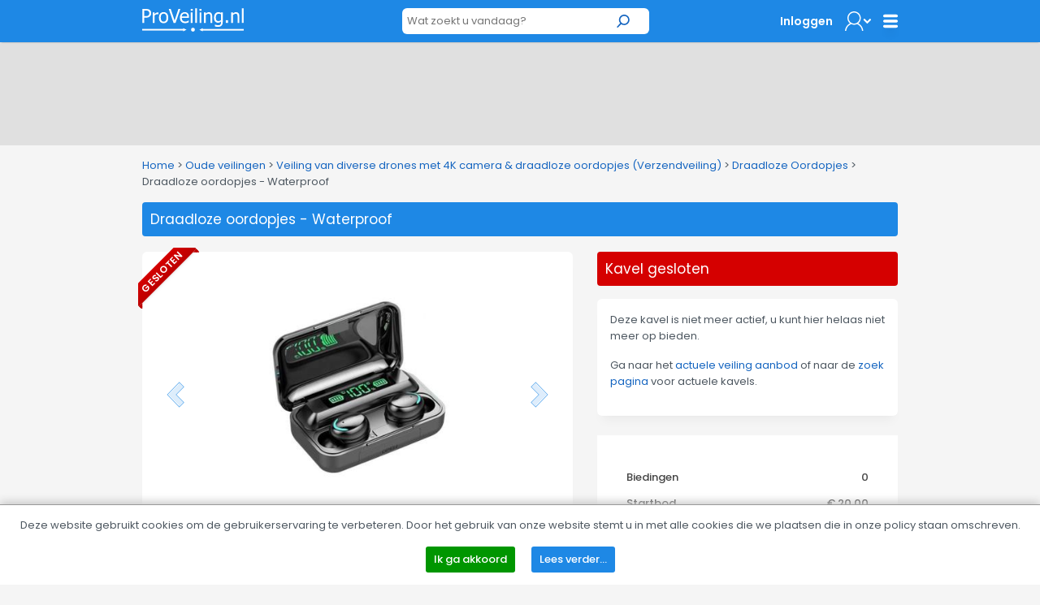

--- FILE ---
content_type: text/html; charset=utf-8
request_url: https://www.proveiling.nl/Draadloze-oordopjes---Waterproof/3037333/detail
body_size: 35956
content:


<!DOCTYPE html>
<!-- paulirish.com/2008/conditional-stylesheets-vs-css-hacks-answer-neither/ -->
<!--[if lt IE 7]> <html class="no-js lt-ie9 lt-ie8 lt-ie7" lang="en"> <![endif]-->
<!--[if IE 7]>    <html class="no-js lt-ie9 lt-ie8" lang="en"> <![endif]-->
<!--[if IE 8]>    <html class="no-js lt-ie9" lang="en"> <![endif]-->
<!--[if gt IE 8]><!-->
<html lang="nl">
<!--<![endif]-->
<head><title>
	Draadloze oordopjes - Waterproof | ProVeiling.nl
</title><meta name="robots" content="index,follow" /><meta charset="utf-8" /><meta name="viewport" content="width=device-width, initial-scale=1" /><meta name="theme-color" content="#1E88E5" />

    <!-- Google Tag Manager -->
    <script>(function (w, d, s, l, i) {
            w[l] = w[l] || []; w[l].push({
                'gtm.start':
                    new Date().getTime(), event: 'gtm.js'
            }); var f = d.getElementsByTagName(s)[0],
                j = d.createElement(s), dl = l != 'dataLayer' ? '&l=' + l : ''; j.async = true; j.src =
                    'https://www.googletagmanager.com/gtm.js?id=' + i + dl; f.parentNode.insertBefore(j, f);
        })(window, document, 'script', 'dataLayer', 'GTM-NJ6R4PR');</script>
    <!-- End Google Tag Manager -->

    
    <meta name="description" content="Product Kenmerken: de oortjes beschikken over 2 oplaad punten aan de achterkant van het doosje USB en USB-C waardoor het mogelijk word gemaakt om de oortjes zelfs op te laden met je telefoon! Bied een goede batterij duur! met spatwater dichte technologie, HIFI hoge frequentie technologie, 10mm dynamische luidspreker. HD oproep, Bluetooth 5.0 automatische pairing, CVC8.0 ingebouwde actieve ruisonderdrukking. Licht en pijnloos dragen. Werkende afstand: ongeveer 10 meter. Single oor capaciteit: 50 mAh. Oplaad doosje capaciteit: 2000 mAh. Frequentierespons: 20-20KMHz. Meegeleverde Accessoires: - Usb-kabel, - Gebruikershandleiding, - verschillende maten vervangbare oordopjes caps zodat ze opmaat zijn voor uw oren. Met echte Stereo Kwaliteit. Functies: eenknopsbediening, HD oproep, te pauzeren, volumeregeling, schakelen andere nummer, automatische pairing, ruisonderdrukking, Te gebruiken met alle apparaten die beschikken over bluetooth o.a: mobiele telefoon, tablet (compatibel met Android / iOS systeem) Gevoeligheid: 123 ± 5db" />
    <meta name="keywords" content="veiling, online, goedkoop, goedkope, draadloze, oordopjes, waterproof" />
    <meta property="og:type" content="og:product" />
    <meta property="og:site_name" content="ProVeiling.nl" />
    <meta property="og:title" content="Draadloze oordopjes - Waterproof | ProVeiling.nl" />
    <meta property="og:url" content="https://www.proveiling.nl/Draadloze-oordopjes---Waterproof/3037333/detail" />
    <meta property="og:description" content="Product Kenmerken: de oortjes beschikken over 2 oplaad punten aan de achterkant van het doosje USB en USB-C waardoor het mogelijk word gemaakt om de oortjes zelfs op te laden met je telefoon! Bied een goede batterij duur! met spatwater dichte technologie, HIFI hoge frequentie technologie, 10mm dynamische luidspreker. HD oproep, Bluetooth 5.0 automatische pairing, CVC8.0 ingebouwde actieve ruisonderdrukking. Licht en pijnloos dragen. Werkende afstand: ongeveer 10 meter. Single oor capaciteit: 50 mAh. Oplaad doosje capaciteit: 2000 mAh. Frequentierespons: 20-20KMHz. Meegeleverde Accessoires: - Usb-kabel, - Gebruikershandleiding, - verschillende maten vervangbare oordopjes caps zodat ze opmaat zijn voor uw oren. Met echte Stereo Kwaliteit. Functies: eenknopsbediening, HD oproep, te pauzeren, volumeregeling, schakelen andere nummer, automatische pairing, ruisonderdrukking, Te gebruiken met alle apparaten die beschikken over bluetooth o.a: mobiele telefoon, tablet (compatibel met Android / iOS systeem) Gevoeligheid: 123 ± 5db" />
    <meta property="og:image" content="https://img.proveiling.nl/Image.aspx?img=13686|148209|3037333|Thumb.jpg" />
    <meta property="og:locale" content="nl-NL" />
    <meta property="product:price:amount" content="20.00" />
    <meta property="product:price:currency" content="EUR" />
    <meta name="twitter:card" content="product" />
    <meta name="twitter:site" content="ProVeiling.nl" />
    <meta name="twitter:creator" content="ProVeiling.nl" />
    <meta name="twitter:title" content="Draadloze oordopjes - Waterproof | ProVeiling.nl" />
    <meta name="twitter:description" content="Product Kenmerken: de oortjes beschikken over 2 oplaad punten aan de achterkant van het doosje USB en USB-C waardoor het mogelijk word gemaakt om de oortjes zelfs op te laden met je telefoon! Bied een goede batterij duur! met spatwater dichte technologie, HIFI hoge frequentie technologie, 10mm dynamische luidspreker. HD oproep, Bluetooth 5.0 automatische pairing, CVC8.0 ingebouwde actieve ruisonderdrukking. Licht en pijnloos dragen. Werkende afstand: ongeveer 10 meter. Single oor capaciteit: 50 mAh. Oplaad doosje capaciteit: 2000 mAh. Frequentierespons: 20-20KMHz. Meegeleverde Accessoires: - Usb-kabel, - Gebruikershandleiding, - verschillende maten vervangbare oordopjes caps zodat ze opmaat zijn voor uw oren. Met echte Stereo Kwaliteit. Functies: eenknopsbediening, HD oproep, te pauzeren, volumeregeling, schakelen andere nummer, automatische pairing, ruisonderdrukking, Te gebruiken met alle apparaten die beschikken over bluetooth o.a: mobiele telefoon, tablet (compatibel met Android / iOS systeem) Gevoeligheid: 123 ± 5db" />
    <meta name="twitter:image" content="https://img.proveiling.nl/Image.aspx?img=13686|148209|3037333|Thumb.jpg" />

        <base href='https://www.proveiling.nl/' />
        <link rel="apple-touch-icon-precomposed" sizes="144x144" href="/Skins/ProVeiling_v2/images/favicons/apple-touch-icon-144x144-precomposed.png" />
        <link rel="apple-touch-icon-precomposed" sizes="114x114" href="/Skins/ProVeiling_v2/images/favicons/apple-touch-icon-114x114-precomposed.png" />
        <link rel="apple-touch-icon-precomposed" sizes="72x72" href="/Skins/ProVeiling_v2/images/favicons/apple-touch-icon-72x72-precomposed.png" />
        <link rel="apple-touch-icon-precomposed" href="/Skins/ProVeiling_v2/images/favicons/apple-touch-icon-precomposed.png" />
        <link rel="icon" href="/Skins/ProVeiling_v2/images/favicons/favicon.ico" type="image/x-icon" />
        <link rel="alternate" title="Huidige Veilingen" href="/Rss/Rss.aspx" type="application/atom+xml" />
        <link rel="stylesheet" href="https://fonts.googleapis.com/css?family=Open+Sans:300,400,600,700" />
        <link rel="stylesheet" href="/Skins/ProVeiling_v2/foundation/stylesheets/foundation.min.css?v=176_007" />
        <link rel="stylesheet" href="/Skins/ProVeiling_v2/foundation/stylesheets/app.min.css?v=176_007" />

        <link rel="stylesheet" href="/Skins/ProVeiling_v2/foundation/fonts/stylesheets/general_foundicons.min.css" />
        <style type="text/css">
            div#pnlAdsHeader { width: 100% !important }
        </style>

        <!--[if lt IE 8]>
        <link rel="stylesheet" href="/Skins/Common/foundation/stylesheets/general_foundicons_ie7.css" />
        <![endif]-->
        <!--[if lt IE 9]>
        <style type="text/css">
            img.no-svg { display: none }
        </style>
        <![endif]-->
        <link rel="stylesheet" href="/Skins/Common/foundation/stylesheets/jquery-ui-1.10.0.custom.min.css" />
        <link rel="stylesheet" href="/Skins/ProVeiling_v2/New/reskin.css" />
    

    <!-- IE Fix for HTML5 Tags -->
    <!--[if lt IE 9]>
		<script type="text/javascript" src="//html5shiv.googlecode.com/svn/trunk/html5.js"></script>
	<![endif]-->

    <script type="text/javascript" src="/Skins/Common/foundation/javascripts/jquery-1.11.0.min.js"></script>
    <script type="text/javascript">
        // SignalR aan of uitzetten
        var signalr = true;
        var longpolling = false;
        var userLoggedIn = false;
        var User = '';
        var mySession = 'eenjubxluu2ghptjo0wqmh3i';
        var userId = '00000000-0000-0000-0000-000000000000';
        var BidIsInclusive = false;
        // AB: Mooier zou zijn:
        var config = {
            'signalr': true,
            'longpolling': false,
            'userLoggedIn': false,
            'User': '',
            'mySession': 'eenjubxluu2ghptjo0wqmh3i',
            'userId': '00000000-0000-0000-0000-000000000000',
            'BidIsInclusive': false,
            'siteName': 'ProVeiling_v2',
        };

        function getViewport() {
            var e = window, a = 'inner';
            if (!('innerWidth' in window )) {
                a = 'client';
                e = document.documentElement || document.body;
            }
            return { width : e[ a+'Width' ] , height : e[ a+'Height' ] };
        }
    </script>
    
    <meta name="verify-v1" content="ZcIWQRoYZmtzxLSaeGtRSEkgcjT8KExyTImjCi6NaUQ=" />

    

    <link href="/Skins/Common/Scripts/lightgallery/dist/css/lightgallery.min.css?v=135_001" rel="stylesheet" />
    <link href="/Skins/Common/Scripts/lightslider/dist/css/lightslider.min.css?v=135_001" rel="stylesheet" />

    <script type="text/javascript" src="/Skins/Common/Scripts/iosfix.js?v=176_009"></script>

    <style type="text/css">
        #sortable {
            list-style-type: none;
            margin: 0;
            padding: 0;
        }

            #sortable li {
                margin: 3px 3px 3px 0;
                padding: 1px;
                font-size: 9pt;
                text-align: center;
            }

        div.email-share {
            display: inline-block;
            width: 63px;
            min-width: 63px;
            height: 20px;
            min-height: 20px;
            background-image: url('/Skins/ProVeiling_v2/images/mail-friend.png');
        }

            div.email-share:hover {
                background-image: url('/Skins/ProVeiling_v2/images/mail-friend-hover.png');
            }

            div.email-share a, div.email-share a:hover {
                width: 63px;
                min-width: 63px;
                height: 20px;
                min-height: 20px;
                line-height: 20px;
                text-decoration: none;
            }


                div.email-share a span {
                    padding-left: 20px;
                    padding-top: -2px;
                    color: #333;
                    font-size: 11px;
                    font-weight: 400;
                    line-height: 20px;
                    -webkit-font-smoothing: antialiased;
                }

        #lightSlider li {
            text-align: center;
        }

        ul.lightSlider, ul.lSPager {
            list-style-type: none;
        }

        .followLot {
            position: absolute;
            z-index: 40;
            top: 0px;
            right: -15px;
            opacity: 0.75;
        }

        .clock {
            width: 28px;
            height: 28px;
            vertical-align: middle;
        }

        div.no-bid .tabs,
        div.no-bid .nodeeplink,
        div.no-bid #biedenNormaalBodTab > div:first-child,
        div.no-bid #biedenNormaalBodTab div:nth-child(n+6) {
            display: none;
        }

        .ribbon-left {
            cursor: auto;
        }
    </style>
<meta name="google-translate-customization" content="f96513ef62d2de6e-7bf0ce98c4f3a25f-g0f06fda14d92ac37-11" />

    <!-- Facebook Pixel Code -->
    <script>
        !function (f, b, e, v, n, t, s) {
            if (f.fbq) return; n = f.fbq = function () {
                n.callMethod ?
                n.callMethod.apply(n, arguments) : n.queue.push(arguments)
            };
            if (!f._fbq) f._fbq = n; n.push = n; n.loaded = !0; n.version = '2.0';
            n.queue = []; t = b.createElement(e); t.async = !0;
            t.src = v; s = b.getElementsByTagName(e)[0];
            s.parentNode.insertBefore(t, s)
        }(window, document, 'script',
            'https://connect.facebook.net/en_US/fbevents.js');
        fbq('init', '3881096028641831');
        fbq('track', 'PageView');
    </script>
    <noscript>
        <img height="1" width="1" style="display: none"
            src="https://www.facebook.com/tr?id=3881096028641831&ev=PageView&noscript=1" />
    </noscript>
    <!-- End Facebook Pixel Code -->
</head>

<body id="pvbody">
    <div id="mobile-menu-background"></div>

    <!-- Google tag (gtag.js) -->
    <script async src="https://www.googletagmanager.com/gtag/js?id=G-B6YF71MN8Y"></script>
    <script>
        window.dataLayer = window.dataLayer || [];
        function gtag() { dataLayer.push(arguments); }
        gtag('js', new Date());

        gtag('config', 'G-B6YF71MN8Y');
    </script>
    <!-- Google Tag Manager (noscript) -->
    <noscript><iframe src="https://www.googletagmanager.com/ns.html?id=GTM-NJ6R4PR"
    height="0" width="0" style="display:none;visibility:hidden"></iframe></noscript>
    <!-- End Google Tag Manager (noscript) -->

    <script type="text/javascript">
        //debugger;
        (function(i,s,o,g,r,a,m){i['GoogleAnalyticsObject']=r;i[r]=i[r]||function(){
            (i[r].q=i[r].q||[]).push(arguments)},i[r].l=1*new Date();a=s.createElement(o),
            m=s.getElementsByTagName(o)[0];a.async=1;a.src=g;m.parentNode.insertBefore(a,m)
        })(window,document,'script','//www.google-analytics.com/analytics.js','ga');

        //ga('create', 'UA-6368138-1', 'proveiling.nl');
        ga('create', 'UA-6368138-1', 'proveiling.nl');
        ga('set', 'anonymizeIp', 'True');
        ga('send', 'pageview');
        ga('send', 'event', 'Website', 'Visit Any');
    </script>

    <form method="post" action="/Draadloze-oordopjes---Waterproof/3037333/detail" onsubmit="javascript:return WebForm_OnSubmit();" id="aspnetForm">
<div class="aspNetHidden">
<input type="hidden" name="__EVENTTARGET" id="__EVENTTARGET" value="" />
<input type="hidden" name="__EVENTARGUMENT" id="__EVENTARGUMENT" value="" />
<input type="hidden" name="__VIEWSTATE" id="__VIEWSTATE" value="iFgLxUksJHjpKzixYA/kygwTUglPoWCZQY50tjowdT78GUXiorAEUxiC5eUuoqUQaymraivjs/6qEvcYfpsWneFCMiBBRmGKkkO8TKrnCxtvbogF1mgR0j54JPuomOpePRNdcqEMQl4lyoAMj/fH67T484G8OvDCmrttI75zjuaILkCl7T2FdgRMGV9CfRw5bc/qnGTCwW7Dpv9hzjMhuIsq3s42Yr0SS8YH84xUDd6Q+xnk9iVsV5XETqLk+c6PfVPQ/a+eS0jdMfGuTmZFAc+Zg4DNfzDCh+a+lyvGJioQNRX0CVqcH2BYkdnZ3Tg57Yib4nrHfvyaEsQn2/iWNqY7I3p4GK2RxviJ1584vGtYgbbfi7QNLOC4xoKzzMDQs7ifZ0pW3Yqh+eEOIKnKxkfjz6/4qDOUwP+C6Qdf2cizJQ67QxUvMPA+XCt84nchMaBcdKmtir6ZFyhjiDlMrYvm8/OnzdEtVlsIDFlgv1SHc7aAx5ny7tRL5nYxxST78DZTbyRKRcrVsjngtJ/QTkND9KRg3r5LzOiztTDeCfv7EV9JHBP3FMP1mYaC3oohqejYHpMBjI1hI3G3q7sACAnc4f+YBGZnIN/fXp3xqFLaBVlfpj6hKwN8gmAbEusuzaLyoIZf2FZAX7N+Od+ySv7eP3Lkc9DHytzWe9QiXA4vXwAeRs6MfzYRDgfUKsvtHmnOpJG5/DQJFilN2XPQZULKHO9G66C2rcpGiBGKAEVx0XIVl6NC8SWobvJxbqe6q/SvNpk2hMCJWqCQUrRhl2TTnyFBG/b9F6RkQTS03ZJOgI4/FpLED7dlOK+sODWHod8H2y6rrDdepFLav0OFUXLxBku49Ys2yuNb0vUvFg42Kahwd4xay2YMdy1+iH6O2jtyI+C7At3B9OnfRgjz3Rc0wS8Tp4wcb7mKGyxCZfDcfBsCt1fL6cpfl0wXMu7NVDvTwcKhPRWbtlX7SY10FMnOF4Ggi0qg2dE9HRmkEWwH/CgLbrToCdammxdicDFJkIIVAXjoecnfPV3sRHeRzC8KWPSdvM7efcLppjH8FJGtC2SxL6wysqHTAFs1Gb7uFBCivvFAkxWNnAoUfwokuq+oAP64XJqSZcEoWrNq2l5cSbH2jpxgfw/LeEj76vUXAXqernH59JluyHC+G7mu8Q9hsKkTOxdc8RD/jBCFC4C4KeLKyLkSZFOamJmx8uDlcKI/6glOxmqwNdPC56Rzw3oUmwfuIs3O4c5xFC/mh/HuELGWT+THxCNeEtWCeLbwLFmpYV0TVOL64IFvqgijA5N/G3/+lvYt8r+94myxXycBetM1G4YVZbr6UMEChFH68QMIZc4MQc6cWKsCN68GOUV+m1GdiJr+D/m5L37egLE3Lbwag3AcGP2dzZ7Ag2BogS7Z8gMV33deJ7WNDP2LQiua+SrRcAbYZOZbF5gStUGo63jFhIxMxc/NxW/K/wZ5HteW2pbS5wLQh3o9aSEioD6ZDNboh9L82ouCICzR2pzMOMYBS3IUxa1v6ej8eI2pVZLqekfuEbEAPZLB9mz40nk4r5Hk6vMunaSK/ByL+QO3hiJ54lz3nIyPBpAKjtJrZqD/dnlgpb2kTN0jXm/Wojv/ob+Gy/B1lFK20OqmRkvBMNOrmO4bbSBgyIbb2DMi24rYa32IwEPT4s0+fW9af245P4q0TUFIecqK1y7xo7N2M1UG/hYYNlcASX2Y8+bsW/pr3bLk+w4mV/shgraYxAV5+F3VrbSDUhxjaatNDeQYq3rTS6zXwuNH3RJRVtoSWxaHPXwlMkaZ/DGJEiU5wn2nYNQtltcTekyfUmtDJWIjfyx4x1ZknKGBfcMStyiQwHHdKfFh5axVWYKPpWbJUg07VeD9oAweIXI8lGtWYw61ddy/8UbmeEDX3HAObq4z20MnY1p3/Msvu1cXTqBDUKBGlc6+SqqumwA93+yRzDiCA9Tl8KKaLgQujr7ZvYaW5xmXdZhKuJnzGlzHgqCwhJIzq432XZW+rUGfB7WdV2QOW0C5yaHR1lk/J2hNljwq/Cyk/ufapWBrmE/Oj2Z/xCG7UtWxTXVTTXgRjZ1BJs+lwM6kFFfRfMVvSzahYy0cWPOmF8CPpnLiLoEUoI79w1UG7iS5WAHjkw1MPwclunobTNxv+ZWF5ZYng1X4JaeDWVXGdrEOO2/bE5a4xd+NeRR7HytMRlkRai/JWfKBtY5+LEDsowfp/A3z+HeiA/JxKVXBiBK+N1rHwv5vtyxFEKatP2csTPxzlvezvnyxm288VTRzwVFx+z1igC4KLeBmr0/x8gHlbRBsR9MzVU3cFDWTzxcIshIDlp0XiFeziaQ0wBu7EZnTgkNhko4AF/d1B7/VPv9CAXIztR3e7qJFGxQYlvPvPyzSxibiSc/wPYWrCPdLZj8v6EePWTjVEBEYP5dqR5CjZAB3P+vSRXPNs5MTbwnmP9hoFUS9CGmuw+OpbrnyHVtL5xMQZvsb86Br4Y+kdl6TQ6O9VqtJJGHietV3uIte/3DtRm89q/kYPWbTO61w6AZ1b/hEi9Tzn09DCU44t5utmyxb00EtCI3xjmrFprp1BX4LKXf2p79i+eQgffcueNCS+rkKbe0B7eEzXUoS82iWdBtFdAIDG/LslDF51BUxHIuY52pbzoBHf3AQp/Jy/PuOU2LDP883W6m0TAV7NXTq2ZRWpnWdIH3jnB9m+H52EGmDEJyTuFJIoOKLd+uWJMyfvoPCUueXozxekB3nZd/6JGb2LJBY2NB8lfOINXj2AzrKiVLHBulbVe7zDgKLgLSaMfAJjy+tBMEIHURIAslUwvb6d13MQasCxni0apZQO2HjyV3Ztvt0wdz2xZ0jvuvIji7lwBSwTTKgSUrSNakKrva/a1jkruWTtrLgP1/eQUS3YV53ZZ9pVHwmYOMH1mZP7r6vowHA1Lnt6BtEEJi4DAAR5m7t25Nx1pEdDWPV4n7h6qeAUCdcvauY5ArTXgB+5CM0oa/UmOv1COebpxPZ+0Gm2qYEC1qyCMtkKRe/Ho8iBxNwqNvuDziytHzv32RRLZ22jo6LUgZvE4pOGQaOg53DHvPQNjynAqGxCI1iKW2+lheDV9ah5H+2NdhHVRXySFpAVFyeR9HulEdagrd3yGVpQLWrpQaWcO2JMFIPovVJMm3SCFQaqfPUSVjV1weRyc9NK0nDNcaX7v0Ite9rlZ2TfYHNZo7ougL4w6Yx/Bc8kstqSkH6+EJxli9VHVFGivT2fMH2ubM9x30PbmQOVgvN4xWnd6wEK3LN7xH4yM0Pg9XsCN4mLZ3YsezfuXmw7Uz93sfC+LDhy/Qh5g9hfoQUY5UwY1X5tv+dCOkJGK1kabcIbJNK3AUxoC83xxHpq5pejV7gk2mo8Xk3MFgBrccfcB/8PGX5/+/QTy/Rm97I8kH5/HUmaA01Zog8Vx8FREHuXZK9h6ioNdhUDTP/IdYFxFOMIALy5iN8D1v30W8n9IThKwLb6kgl6yme88r3vTpOawHAZZyabV3+7rTP+MI2FnH9fEzsgeCboULHQtpzjRJG6CUNviNTkJs9PNQyICY9TOOLqs4BnkcZoINIp4IUc87yorY90xV0wqYfuhFRKRKu/5dpMr2tiZ224RfpP+pqXnXSBEBs9YuUnIicIUrhPXg7ooHAs+y01QWoc11MA++ewNY7ZtW/qN86YzljcKN+Cquew8GLf2fPvbucgfHvTkFUbkQJ+kOin3k9Lzf08gYjWEwWQKCoga8n1bj9CTKIx7C2jWb3N6bF/XI2xbZjFrYvVYC+YZ3+2uZJ1KaupJ2Yfn5LXcfimAXkw8Roj1seJmiK9erPS+YeKeu06amtzM+9h0KFh1wdlr415KKGMpnhzAa26rATHWzdil5GPBZiIsJhL/iy6usdA7l8Ib5AQJAjeefH8lxr1bCcygLKCMOUuOlS6lUZFtx2PBL3mnHAjC9WYd1PtZsiMOoi67FjqQeblZfxIukWi+pE12pXeXzB02Beio4JADr0/Mu0Z+ACSByt6BX8DEldH/5YwczWLuvYKs2te2BiWdFi+jvdBQnPIuX4GnS3RBlsn5bs7N1bfTdjlVozGm9L8lleojSXCW6cfIL4GvX7m06feTH+2jfWXye5GypG40LIbQ5U0jmJlLXKcbOWAjiUFNgxT89acHCb5yApvSpgP41++Go1U8Tmn0Z9IzBATaMWnFNwPSxwnUdjU/EkJT8AZfL5AHVIBW7syGJuuv/eu40W8PoNopkrm9XAz79cxQNgpxkb9Yw24wHC3voUDptheIlnfkexezLUbCxy9E6qqa7TzgALJ5CTxbsPgkFeGDHfNvn70Jz1arI55FqXCK4sfg0AjdrF868cDtK1zwwDkPdX9mghUAQBWQgD8HNUU5QkiqOKfD+qY16fTqSJ3lxRjXkErBy2Yh/E1m3v7bpumPjQzATC9ZNF5YT/ulQ26pbHm8J8Muu76kSgdwjIQlVpUNqMyHubju3+tx9rokjZTzFQhfmV33Ji0+l7SPbAGHERVSmlQBdmbV/ijpbvW+t+jwtzARXZwMXsEPjX735fndMPhw84yPyLlpDWzuJBNZThkiotaU8ZRQF9nHyNzHKq5BjXAv1UW7mFMjgurZQL1hQdddk8+0bTVd247JcorbUfF4BxneUMiuY/5Y3gGGQnNwej+P72BS522pcTq5vRCq7EQadzsl760sI4ZfcSoVbTQ7kRf82/1sL6OBOIzNF20AeAJQQCkq1KDEJVpziGmWJwElShg8UBm399JuMUyUqMsfwRPXVjXjoidoVN3QQQNiEbdYcGM1D5Lo7PCjALKbHw3D8MzHtTEkrdZie/kRagbASz5h6e3v/iSz9RU1TzQXVDXzKMGzmwDxSX2i/kdJVrU4MtmlwzUWoBihjiWrz4w//+8TCuy/D30DzlMgVFtwCzbTcL5yD1tcxT1EgGnYylss7TQicYM40qvBARiAH7n/XkuoRW/[base64]/ov7uFatE7RyxpLMU6D8Db/0LMX79+hB92eP8BuYfPMYP5tu4ToG9uXhcDMkl9ogdcqHC73tIVttgoJC/jSfc5jLKTfJHi13GeX93oViAdbUTOLnE7KYQpNhagKBAem4fGhhva+HsbUJr9MOPAn6iaIDhO+Z2P7D8wHk3g6g/AMNuACCGCNwz7Kg3wHnRduOgtI9hw/98+fZwBfopuluRPWSNpXQI6Uq70aASOpRF114+9v8Dczw0N9Axm1VH1QEL7ASCpxuOPYIf6Qoob0eE2OJFW/7eSBureGEpL8qZaau/W4Yp0PhNWg4IUQ5LHWLYah+RbM77hmLc2waGTcZ5NY83CwMuuJ3TOA4akjz4SMXYzu4ZgPgErKzm2FK4bSzDotdpm+87aZmqPhdlWmbS9LMRl/8gyjOSWG1USGteONkb5dpEuAx+Il/JltrfuHziXKJmesLXD4fW3JxLCrojlceiz7R9kBWe43k7Trhjor/7tiRhnWI6EF3VWtSDg9GEHWADEnCpOAzrRqFdvmSkla6RCZwMs8e2VUj8xh9JBFyUNdyyb25dp+jKGUONNJSkc8bwiwyq623VkpPU71SCqo/GfmMaiWn7kYX/Th76b31KpsZZ9WnG6NdRi5cp4NaFgnG4X5IrnxSL1AwUQj8KTeqiwgmZVRBPnHyC35NGImqTsfEzC/jEuk+x6IxqBWQKdVQHq5yUR/KtJBeKsxPl2jVjozN6qZPpeKKIz5GSnvC1APo1nTS68QsV839rNnHQl7WOzt38FT5RHWoebYbbUWijOFEFD0bMt9eCC5i1M/9x4Z4wPOhzP2Vl6c+DpKzmMbUOp54A3YxkUyEN3X2sVpTV/OPVHhPNSPiMK2JJBhZ66VLDyCOTa8wRbmh5do0Z8uMG96YTIRWp3EPmI2DChkQxAjP0zMRwh9pr8mOGepzIcYTm9SWnhAYkz1szUeI8JuEWrg7vnN/CDjGsTKwuzHCNA9VdKrRO7R8+KXlUT39TxMQGbqw0ZXt83OWFcbBG6d5JiJU2q2ww44Bu/DP9Z9ZUq1p+D9dxArLYUotQRmlWPEpA0Ge+941oT5G1WreBj0/SWUS1W8DJzbuGiSD4CoIJYUw/Ii/q9vR2phqTpa7Id+5e2MImu5KKk362V6ectdoYBOj7TEYm4jQnMJ9Ty5WtZR/CDHkiZKk/yNF6o1sGChZ9x9vP4Cn4BpCF33XlJOoVlZf4KpKK1tj6b0OcJFpSxMenffwcO3Sdb65KAtUr9DptKxfQvQqbs/CT0nIDMmzFfb9zMannFv8aTTTy+koTLCio8ZODwc1htxNRgluZpNNn6dViNddQtzcQ3XPtE3NW1C+w8ifKtLf1WmSrwU1S0JL2jjyDgiMMRys2K5+1F98OGH9lQGrgKrHFjEPZb9bozUPy2OrkqabrS8iIKefbWA/0JPSBaSQ2aWluADG+RcIw7GX4SOF8DZo0923lC9NG4nhP7lKDvCTdRXOSC/zTf7dUcLzVCf/x8s/6jStP23tJYHs05VcdMt9Bjzz6R1oSXsiORGqh84veoVbzuSHq8B9vfnw4gUq1OAXJVDK4qEH5xxEHd5k2mk5CO3fnsZNqi+gY3J32f51aIeAFSSLkIO5fuZs19cYcm5/74nB+n8LJbzpxnOGJzsAbWWYWhbHOGHY4ojIYBlVM0zuCBsbOtb4LZl+S7u5CsmqF3y+PqSztLffJIM4YfGUsK6cs5qwwNY2zAUC4ZwZjzjAHtt33x0LpwBzRCnKGe5+PTepLoGpBDqnZTIUJpZDuGlM/a3NrQdom8PL263lHG0mSF7VVojFmX3QR0OWGY9WtrDLrzCT8R2JhFnRLRaq/cxdWsWroaCnsuqkz6pZFFZk+qrxePruSeQyRs1RDzhtLFtvr4X2fzCY5YxA/zZOGshqBfBwX2N97RSgFfUtK3YVv7wRgeu6rnurTyXLMZ3fYwDM3TagoIuLBCDj5bXmOJipw3HB2fLAG8xBL2m8b5tkRelWSdmSg/oVII6N9RIjLp4xUx2zuxfiOvfoI3SO1oZfyvscaE31KZkVCuZzpthH+8I+k1g1TOp4OfHYo3hzRiHUr7XXb803YLo6a9u8y1FCSXi+ELKqi5vrSInx6wRGmJbN605mdICtFernYaPawPt5XwrsO7/tXn2o6cojs7ZcG+oB+75W+qHbywp436N/KyWYyHZ9Q0o4eQs8HkOkZqYpNZCuE5PEtQdK4+2OQR6hJgHf2j/u4Kl0uxDa122/l4xhmbpDTPW66hjfi41ao5ITlQAqDBpKKXnyPg4Qc29AsSwctg3azPpP6SN+i+kLzsE/[base64]/ItMCU4l9htrVIPY8PF7ciGk52OgXywwXifXK/X9uBPKFFFr4obfm2wkq8eFGyWXn6PW8W4eZS1svfEaSY4/FQZXUQWKlVAdDibI3m9Vnk6+wJSkWmJGBWVKNW5WQVHyB3t4k60p0hnqN5ZlXn0K5hlfYKv8BWdstPI/CcuvYoENs9ItbMCp9DqD6QJbqD41xMYYFpvKpVBaWZlMXTinCNKrWIur4Za4xtdhJTa4HO6E02NIatzKx2RW0NzF5UcVe1kaj0bcj/7VtfeIMSCtzdXu+1iHifvQ8XPG7uPftzWBzv/vF6ZuV+/B6Xw7wkeYiZi9Q3Uw2lwNxi9JV7RG0YtS79WTyfVvir+ZcxVEHGkCOSVPYIXZM1ywK4NU9AGCtaj3IoyLvnVctsBAX/GHfoRN2vWqMqpfgR50NabIn10K7fI/UlDTnV1LJEiy07+lzZAFpsmE6g6ahbuDBrGB5S1STPN85ln93hR+fyX05RFE9NGggnwv1p0qfZ+apx/Zhp5xYXndG2Dg6PwQ2/PJRleLFIvwzNM5Ikx05MT2FFNsg/eezUUDuW4x1NJkNbjNAAwJ+MNYHS0EmP5OTrZaKA6Bjtciz+AtOihk2qc/doprHE5Tu1Dep9kSCQacph0d6eWZN5VO1waxDfy5M34f30N+/LFmdGVCRchGwUe/di6AGug3w2w+gXtDCWTjH1gIJPtkC32uCduD9GHEPT2MBt8Yd9P+wt1JimmNx5vdCWkBPAoJGx3jPOjT5XXRiZ9xeIgUfHGb53UBQXzdPWEbXI4KRfby009wxlUl4n6Dmeb+/7fqiPc5QFQxHbz2Mes+0lhdUkK6eNcevaeHkRSCjxs24j9rkoHixtIViKVEUYSeAPS8AItIkWJbgBAj0Mwx1XF6CNJMUc2dEtwf+al63XDWXRLmbc1MlR08UpQcS7+BNs5rnj6Js2VfLtp9Tf3IP+oSirZHPd8hYJHBMOk5suckrnis1G0bHGQiJESzSy/HFajcIlhMiQ/D153z7aGng1wt2TVDj5ECFiPqyc9uOyE/CrDzKRVejNvYaDUi89buu4NHVmuzPFqiw+lwd5UdRBGIcQd4sKB20wldlyjBvIOJZh4HQC3S2ZJA9c0Giu/meVXquJMsqOdUX6EcZ42sLraNxb2V38d7sgWndZ7Ue5vx3m2IuK+1mQrzBmUiJ844RxFJFB0N7ZXcscHxHDPKKtYjlIs+m3gv6W2KMcNQcrg6at8RUKmKKpfTmbCJ4+lW1W3m7xZNN5VKlnitolZJxRbkAQ8gnjaYGs/[base64]/xxeKImPg7eqEdoNSHn+Fps+DBMevFReH2MvnPtFmnLpbgn0BK0r5HcA7ay6vb+m5aIeAGDTL8KKEyXllELxOrJwoFP3M+PMoNYFI+tM74tmKqIyBWf6gUB7r+lCCXBnA5UrC+KZetDD7g5/4Oad0pEGO6EXe0EZBx2MCH5NnuYLlHQnokzFkgFmZwsjUzS8HyCA9eIjA/SnfglOdOqOBIoHkWTR1HINIdsvUjw2TiR2vSpeh+WzHyw0649hkDWG2GZMpmLVYr+vjRwFUVaRzEDvdPB+Wv/0xUaoGA9po3AXNEKzgjHagUXCuOVwonL5guzemtdE1Cop7tBdtwZ/y634DAZHHd06Nb/XUyvuUviwepAIJkT+uo1msh3hOsy42FbtKbtpNOC1F4VjkUSI68+cWHJDnHCNSyLp30E+gKo5mFYnEmPqLYR46kisO8HkM1aXgbQVeE51cDvL4yyHxqveQl947MGCBZtjjMnKCc1Cv8oj6g/x174nKvQFTmIZnANAGyzU7WhEpz+gorE3kbnloJxHz7cv35FOqWTkeo3Pe0grpGxwnpWQ69xmohvQZ3DglZ4/Z5A0+DiTJvtGyWusIBjS05kVjmPo6nUmuaFTR/20+sg6dCTpJJAivR/Ub7msNByjkL5yjS2c29FynmzcGUhlL7qsqY+CUbx088m+bEkMcnj0F8IvswcJG1BtGMHR7qsjiIjkzFzDYmE5gOUyVmAhVDZWQYZJtoSXjibL+znAZrBQUHj4MFA8QdtbM6RtGeHLOXRMV8sJg+2gfDvYgCtEm6CNfRqEadMSmxArcXFDErwz0K6Po/sv7LJ67oIqGKyEiLNDznJJ3V3w2RjcY3ab+5DGH7puYHngN2mJqjDGaWrbO7ZOOiD94nA/lrUtYI584mNrjFE/orpqz8wKuftQfCqfzYO4+zy3j1xYyOuK3AOQBN1AGRBJup/uqKRADPOvfxah1AyNZgUgtP51PIqCbnlsZWl484w5byhiS4ejkSh4p99c2FkGEQTNoYDoSI+9HIQS0Ng2wWjieGJ6zKff6A5r9YdBGtmfA+EM3FJbaW+CNnTx1Z7tuJiiKTVG4hwZXB7E1Qn2Va6An/gGki3oNds77fPatNtuMbjtt1xaqmUALsFjD6Y/nTufIcW/vp2biKejps3Rv+gLJrgRxSae4LfgpiYlEp2wzI+de7HCAOU1MIrBQsnIdjwyFPP5CsdDHKMgFhAek3F85nJz7Wc4gq99IxPUG+VZWhWsHZSeaSJ++ag/[base64]/LAFI7Olhc8GJMyou5EdXMefQztLktHlkdo+0qdOwXMtBoThYib936g/bG/xZ1JJj0LL5Pktp2ngNo4/t9JFco+Br2JAPUU7zdU/Hi/381GirEwOXw6tFjoWzT4/EJI+0kBy8pQNP9KGW6T9NDwljK5mF0/zSSxeygjQFE6PPZXWY/WXip8j5CcmhPzPUuvHKGKgQb7VUpH3DBXedX6s5YFRSqjxUu9+Z0+vGfLgHV5iSsj/Agxm0EyMsWZTIKhPzLStNi7sn0zNPVk//b0BljE6HOaMM35VpaypboLP1MU7ul5sjAlODmd5OufgvndSdYj6vpukBL2A1b5WkGqGopEHAlkyWDTlLHRbIGvA898N8AbUGSdfaivKM=" />
</div>

<script type="text/javascript">
//<![CDATA[
var theForm = document.forms['aspnetForm'];
if (!theForm) {
    theForm = document.aspnetForm;
}
function __doPostBack(eventTarget, eventArgument) {
    if (!theForm.onsubmit || (theForm.onsubmit() != false)) {
        theForm.__EVENTTARGET.value = eventTarget;
        theForm.__EVENTARGUMENT.value = eventArgument;
        theForm.submit();
    }
}
//]]>
</script>


<script src="https://ajax.aspnetcdn.com/ajax/4.6/1/WebForms.js" type="text/javascript"></script>
<script type="text/javascript">
//<![CDATA[
window.WebForm_PostBackOptions||document.write('<script type="text/javascript" src="/WebResource.axd?d=pynGkmcFUV13He1Qd6_TZArV1WRuTLfFDUAEj9cFS8Iwa5ieXWDQsEUl6onwmuNkOYKb3A2&amp;t=637729656413207958"><\/script>');//]]>
</script>



<script src="https://ajax.aspnetcdn.com/ajax/4.6/1/WebUIValidation.js" type="text/javascript"></script>
<script src="/ScriptResource.axd?d=x6wALODbMJK5e0eRC_p1LUCO-91TpDFNqLalQuRpseeEPqrv1oeC4IAG2czwAa6exN-e8YtqaEXtjpVdWjEysNQGK5EV6oKLmBhkarqRMmUCDo3i0&amp;t=2e8063a7" type="text/javascript"></script>
<script type="text/javascript">
//<![CDATA[
(window.Sys && Sys._Application && Sys.Observer)||document.write('<script type="text/javascript" src="/ScriptResource.axd?d=x6wALODbMJK5e0eRC_p1LUCO-91TpDFNqLalQuRpseeEPqrv1oeC4IAG2czwAa6exN-e8YtqaEXtjpVdWjEysNQGK5EV6oKLmBhkarqRMmUCDo3i0&t=2e8063a7"><\/script>');//]]>
</script>

<script src="/ScriptResource.axd?d=P5lTttoqSeZXoYRLQMIScJVtFoAfTK4VsmM0V1ePux6SFgChbJRNW9_G8A0SmmTuDe0c2dZn_KKJc4wQo735FVb06CyRkE2C43c7UYz5DcJw0bJU0&amp;t=2e8063a7" type="text/javascript"></script>
<script type="text/javascript">
//<![CDATA[
(window.Sys && Sys.WebForms)||document.write('<script type="text/javascript" src="/ScriptResource.axd?d=P5lTttoqSeZXoYRLQMIScJVtFoAfTK4VsmM0V1ePux6SFgChbJRNW9_G8A0SmmTuDe0c2dZn_KKJc4wQo735FVb06CyRkE2C43c7UYz5DcJw0bJU0&t=2e8063a7"><\/script>');//]]>
</script>

<script src="/DataService.asmx/js" type="text/javascript"></script>
<script type="text/javascript">
//<![CDATA[
var PageMethods = function() {
PageMethods.initializeBase(this);
this._timeout = 0;
this._userContext = null;
this._succeeded = null;
this._failed = null;
}
PageMethods.prototype = {
_get_path:function() {
 var p = this.get_path();
 if (p) return p;
 else return PageMethods._staticInstance.get_path();},
PlaceBid:function(id,autobid,bedrag,succeededCallback, failedCallback, userContext) {
return this._invoke(this._get_path(), 'PlaceBid',false,{id:id,autobid:autobid,bedrag:bedrag},succeededCallback,failedCallback,userContext); }}
PageMethods.registerClass('PageMethods',Sys.Net.WebServiceProxy);
PageMethods._staticInstance = new PageMethods();
PageMethods.set_path = function(value) { PageMethods._staticInstance.set_path(value); }
PageMethods.get_path = function() { return PageMethods._staticInstance.get_path(); }
PageMethods.set_timeout = function(value) { PageMethods._staticInstance.set_timeout(value); }
PageMethods.get_timeout = function() { return PageMethods._staticInstance.get_timeout(); }
PageMethods.set_defaultUserContext = function(value) { PageMethods._staticInstance.set_defaultUserContext(value); }
PageMethods.get_defaultUserContext = function() { return PageMethods._staticInstance.get_defaultUserContext(); }
PageMethods.set_defaultSucceededCallback = function(value) { PageMethods._staticInstance.set_defaultSucceededCallback(value); }
PageMethods.get_defaultSucceededCallback = function() { return PageMethods._staticInstance.get_defaultSucceededCallback(); }
PageMethods.set_defaultFailedCallback = function(value) { PageMethods._staticInstance.set_defaultFailedCallback(value); }
PageMethods.get_defaultFailedCallback = function() { return PageMethods._staticInstance.get_defaultFailedCallback(); }
PageMethods.set_enableJsonp = function(value) { PageMethods._staticInstance.set_enableJsonp(value); }
PageMethods.get_enableJsonp = function() { return PageMethods._staticInstance.get_enableJsonp(); }
PageMethods.set_jsonpCallbackParameter = function(value) { PageMethods._staticInstance.set_jsonpCallbackParameter(value); }
PageMethods.get_jsonpCallbackParameter = function() { return PageMethods._staticInstance.get_jsonpCallbackParameter(); }
PageMethods.set_path("detail");
PageMethods.PlaceBid= function(id,autobid,bedrag,onSuccess,onFailed,userContext) {PageMethods._staticInstance.PlaceBid(id,autobid,bedrag,onSuccess,onFailed,userContext); }
var gtc = Sys.Net.WebServiceProxy._generateTypedConstructor;
Type.registerNamespace('NadecoN.Nova.UI.ProVeiling_v2');
if (typeof(NadecoN.Nova.UI.ProVeiling_v2.puBidData) === 'undefined') {
NadecoN.Nova.UI.ProVeiling_v2.puBidData=gtc("NadecoN.Nova.UI.ProVeiling_v2.puBidData");
NadecoN.Nova.UI.ProVeiling_v2.puBidData.registerClass('NadecoN.Nova.UI.ProVeiling_v2.puBidData');
}
function WebForm_OnSubmit() {
if (typeof(ValidatorOnSubmit) == "function" && ValidatorOnSubmit() == false) return false;
return true;
}
//]]>
</script>

<div class="aspNetHidden">

	<input type="hidden" name="__VIEWSTATEGENERATOR" id="__VIEWSTATEGENERATOR" value="7FB56621" />
	<input type="hidden" name="__SCROLLPOSITIONX" id="__SCROLLPOSITIONX" value="0" />
	<input type="hidden" name="__SCROLLPOSITIONY" id="__SCROLLPOSITIONY" value="0" />
	<input type="hidden" name="__EVENTVALIDATION" id="__EVENTVALIDATION" value="t4cU49Q4KM5Fm6oh46OGk/Fhy1WJkBzSUXx86S/ALRs/fZSz7UkhB8G2i06phBQU6KQMUXVxxnDrjXvo1DpoKUuOV18vtpve2iQXHfBck77O5u4+pvo87y3+kX5d/Z53mva1p89EtOipk9KuoxTubwbmfrQOqIlg/SZFWhvhVvdAdBgqo+pZSYlRzJG5UgVUBBbxfn74LGDlR2yTt0eac/7WJhmHhu5iM1wocfp5zk6b052F596TwbF4uH/dxS9rNBAMCZzKI7lwB0e/FC5ep1Nc10c1GmizL8ldK1d6VnMPPWXzJxLh2RWpuL94Ri0iroomtGxYJVaDigxvwQqNWzWp0O/5axqHzBGxGWNo8IQ4sUVa9cbT0JtI989K6CS4rxNBCQ==" />
</div>

        <script type="text/javascript">
//<![CDATA[
Sys.WebForms.PageRequestManager._initialize('ctl00$myMainScriptManager', 'aspnetForm', ['tctl00$myCenterContentPanel$upDoBid',''], [], [], 90, 'ctl00');
//]]>
</script>


        

        

        

                <!-- mobile menu -->

                <nav class="cbp-spmenu cbp-spmenu-vertical cbp-spmenu-left">

                    <h3>Account</h3>
                    <ul class="mobile-menu">
                        <li><a href="/Login.aspx" target="_self" title="Home">Inloggen</a></li>
                        <li><a href="/Register.aspx" target="_self">Registreren</a></li>
                    </ul>
                    <h3>Menu</h3>
                    <ul class="mobile-menu">
                        <li><a href="/Info.aspx">Algemene voorwaarden</a></li>
                        <li><a href="/Contact.aspx#faq">Veelgestelde vragen</a></li>
                        <li><a href="/GoederenAanbiedenVeilen.aspx">Zelf veilen?</a></li>
                        <li><a href="/Vacatures.aspx">Vacatures</a></li>
                        <li><a href="/Contact.aspx">Contact</a></li>
                    </ul>
                    <h3>Translate this site?</h3>
                    <ul class="mobile-menu">
                        <li>
                            <a onclick="$(&#39;.goog-te-banner-frame&#39;).remove();" id="ctl00_myLoginViewMijnPV_LinkButton2" tabindex="99" class="show-translate" UseSubmitBehavior="false" href="javascript:__doPostBack(&#39;ctl00$myLoginViewMijnPV$LinkButton2&#39;,&#39;&#39;)">
                                <img src="/Skins/ProVeiling_v2/Images/translate.svg" />Show Google Translate bar
                            </a>
                        </li>
                    </ul>

                </nav>

                <!-- / mobile menu -->


                <div id="ctl00_myLoginViewMijnPV_pnlSearchAnonymous" class="pv-searchbar-container fixed" onkeypress="javascript:return WebForm_FireDefaultButton(event, &#39;ctl00_myLoginViewMijnPV_SearchBoxButton&#39;)">
	
                    <div class="row">

                        <div class="twelve mobile-four columns">
                            <div class="row">
                                <div class="four mobile-two columns">

                                    <!--[if lt IE 9]>
                                    <img class="site-logo-fallback" src="/Skins/ProVeiling_v2/images/proveiling-logo.png" alt="veilingen,veiling,auction,faillissement,faillissementen,inventaris,inboedel,partijen,verkoop,kopen,goedkoop,online" />
                                    <![endif]-->

                                    <a href="/Default.aspx" title="ProVeiling.nl - Spannend voordelig!" class="home-button">
                                        <img src="/Skins/ProVeiling_v2/Images/proveiling-logo.svg" alt="ProVeiling.nl" class="proveiling-logo no-svg">
                                    </a>

                                </div>

                                <div class="four mobile-two show-for-small text-right">

                                    <a class="button hamburger toggle-menu menu-left">
                                        <img src="/Skins/ProVeiling_v2/Images/menu-button.svg" class="home-mobile-menu" /></a>

                                </div>

                                <div class="four mobile-four columns text-center">



                                    <div class="row collapse">
                                        <div class="ten mobile-three columns">
                                            <input name="ctl00$myLoginViewMijnPV$tbSearchBox" type="text" id="ctl00_myLoginViewMijnPV_tbSearchBox" class="home-search-box" placeholder="Wat zoekt u vandaag?" />
                                        </div>
                                        <div class="two mobile-one columns">
                                            <a id="ctl00_myLoginViewMijnPV_SearchBoxButton" class="small search button expand postfix" href="javascript:__doPostBack(&#39;ctl00$myLoginViewMijnPV$SearchBoxButton&#39;,&#39;&#39;)"><img src="/Skins/ProVeiling_v2/Images/search.svg" /></a>
                                        </div>
                                    </div>

                                </div>

                                <div class="four columns hide-for-small text-right">
                                    <ul class="home-buttons">
                                        <li>
                                            <a href="/Login.aspx" class="menu-bar-login">Inloggen</a>

                                        </li>
                                        <li>
                                            <a href="javascript:void(0)" class="profile" id="hlMijnProVeiling">
                                                <img src="/Skins/ProVeiling_v2/Images/profile2.svg" />
                                            </a>
                                        </li>
                                        <li>
                                            <a class="home-hamburger-menu common-menu-panel" id="hlCommonMenu" href="javascript:void(0)">
                                                <img src="/Skins/ProVeiling_v2/Images/menu-button.svg" class="no-resize" />
                                            </a>
                                        </li>
                                    </ul>
                                </div>

                                <!-- profile menu -->
                                <div id="profile-menu-panel" class="profile-menu-panel">
                                    <h1 class="nomargin" style="padding-bottom: 10px;">Nog geen klant?</h1>
                                    <ul style="margin-bottom: 0">
                                        <li>
                                            <a href="/Register.aspx" class="small success button">Registreer</a> u gratis!
                                        </li>
                                    </ul>
                                </div>

                                <!-- / profile menu -->

                                <!-- common menu -->

                                <div id="common-menu-panel" class="common-menu-panel">
                                    <p style="padding-top: 0"><strong>Menu</strong></p>
                                    <ul>
                                        <li><a href="/Info.aspx">Algemene voorwaarden</a></li>
                                        <li><a href="/Contact.aspx#faq">Veelgestelde vragen</a></li>
                                        <li><a href="/GoederenAanbiedenVeilen.aspx">Zelf veilen?</a></li>
                                        <li><a href="/Vacatures.aspx">Vacatures</a></li>
                                        <li><a href="/Contact.aspx">Contact</a></li>
                                    </ul>
                                    <p style="margin-top: 15px"><strong>Translate this site?</strong></p>
                                    <ul>
                                        <li>
                                            <a onclick="$(&#39;.goog-te-banner-frame&#39;).remove();" id="ctl00_myLoginViewMijnPV_LinkButton1" tabindex="99" class="show-translate" UseSubmitBehavior="false" href="javascript:__doPostBack(&#39;ctl00$myLoginViewMijnPV$LinkButton1&#39;,&#39;&#39;)">
                                                <img src="/Skins/ProVeiling_v2/Images/translate.svg" />Show Google Translate bar
                                            </a>
                                        </li>
                                    </ul>

                                </div>

                                <!-- / common menu -->

                            </div>
                        </div>

                    </div>

                
</div>

            


        
            
<div class="hide-for-small header-top-padding"></div>





        

        
    <div id="pnlAdsHeader" class="row hide-for-small">
	

    <div class="twelve mobile-four column text-center">

        <!-- Masterpage leaderboard -->
        <ins class="adsbygoogle"
            style="display: inline-block; width: 728px; height: 90px"
            data-ad-client="ca-pub-9287672231396966"
            data-ad-slot="4833409668"></ins>
        <script type="text/javascript">
            (adsbygoogle = window.adsbygoogle || []).push({});
        </script>

    </div>


</div>




        
            
<div class="row hide-for-small breadcrumbs" style="margin-top: 15px; margin-bottom: 15px">
    <div class="twelve mobile-four columns">
        <p class="nomargin"><a href='Default.aspx' target='_self'>Home</a> &gt; <a href='Default.aspx' target='_self'>Oude veilingen</a> &gt; <a href='https://www.proveiling.nl/13686/Veiling-van-diverse-drones-met-4K-camera---draadloze-oordopjes-Verzendveiling/AuctionGroup.aspx' target='_self'>Veiling van diverse drones met 4K camera & draadloze oordopjes (Verzendveiling)</a> &gt; <a href='https://www.proveiling.nl/Draadloze-Oordopjes/148209/Veiling' target='_self'>Draadloze Oordopjes</a> &gt; Draadloze oordopjes - Waterproof</p>
    </div>
</div>

        

        


        


        
        

        
            

        

        <div class="row">

            


        </div>


        <div class="row">

            <div class="twelve mobile-four columns">

                

    

    <div id="fb-root"></div>

    <div class="twelve mobile-four columns show-for-small" style="margin-bottom: 15px;"></div>

    


    <h2 class="block editorName" id='art_name_3037333'>Draadloze oordopjes - Waterproof</h2>

    <div class="row" style="padding-top: 3px">
        <div class="seven mobile-four columns nomobilepadding">

            <div class="detailview article container-box closedLot" style="padding-bottom: 15px">

                <div class="ribbon-left alert fadeIn"><span>Gesloten</span></div>

                

                <div class="row" itemscope="" itemtype="http://schema.org/Product">
                    <meta itemprop="name" content='Draadloze oordopjes - Waterproof' />
                    <meta itemprop="description" content='Product Kenmerken: de oortjes beschikken over 2 oplaad punten aan de achterkant van het doosje USB en USB-C waardoor het mogelijk word gemaakt om de oortjes zelfs op te laden met je telefoon! Bied een goede batterij duur! met spatwater dichte technologie, HIFI hoge frequentie technologie, 10mm dynamische luidspreker. HD oproep, Bluetooth 5.0 automatische pairing, CVC8.0 ingebouwde actieve ruisonderdrukking. Licht en pijnloos dragen. Werkende afstand: ongeveer 10 meter. Single oor capaciteit: 50 mAh. Oplaad doosje capaciteit: 2000 mAh. Frequentierespons: 20-20KMHz. Meegeleverde Accessoires: - Usb-kabel, - Gebruikershandleiding, - verschillende maten vervangbare oordopjes caps zodat ze opmaat zijn voor uw oren. Met echte Stereo Kwaliteit. Functies: eenknopsbediening, HD oproep, te pauzeren, volumeregeling, schakelen andere nummer, automatische pairing, ruisonderdrukking, Te gebruiken met alle apparaten die beschikken over bluetooth o.a: mobiele telefoon, tablet (compatibel met Android / iOS systeem) Gevoeligheid: 123 ± 5db' />
                    <meta itemprop="url" content='https://www.proveiling.nl/Draadloze-oordopjes---Waterproof/3037333/detail' />
                    <div class="twelve mobile-four columns">
                        <section>


                            <ul id="lightSlider">

                                

                                        <li data-thumb="https://img.proveiling.nl/Image.aspx?img=13686|148209|3037333|d1.jpg&x=75&y=75&box=1&nowm=1" data-src="https://img.proveiling.nl/Image.aspx?img=13686|148209|3037333|d1.jpg&x=800">
                                            <img src="https://img.proveiling.nl/Image.aspx?img=13686|148209|3037333|d1.jpg&x=595&y=350&box=1&nowm=1" alt='Draadloze oordopjes - Waterproof' /><br />
                                            Foto 1 van 9
                                        </li>

                                    

                                        <li data-thumb="https://img.proveiling.nl/Image.aspx?img=13686|148209|3037333|d2.jpg&x=75&y=75&box=1&nowm=1" data-src="https://img.proveiling.nl/Image.aspx?img=13686|148209|3037333|d2.jpg&x=800">
                                            <img src="https://img.proveiling.nl/Image.aspx?img=13686|148209|3037333|d2.jpg&x=595&y=350&box=1&nowm=1" alt='Draadloze oordopjes - Waterproof' /><br />
                                            Foto 2 van 9
                                        </li>

                                    

                                        <li data-thumb="https://img.proveiling.nl/Image.aspx?img=13686|148209|3037333|d3.jpg&x=75&y=75&box=1&nowm=1" data-src="https://img.proveiling.nl/Image.aspx?img=13686|148209|3037333|d3.jpg&x=800">
                                            <img src="https://img.proveiling.nl/Image.aspx?img=13686|148209|3037333|d3.jpg&x=595&y=350&box=1&nowm=1" alt='Draadloze oordopjes - Waterproof' /><br />
                                            Foto 3 van 9
                                        </li>

                                    

                                        <li data-thumb="https://img.proveiling.nl/Image.aspx?img=13686|148209|3037333|d4.jpg&x=75&y=75&box=1&nowm=1" data-src="https://img.proveiling.nl/Image.aspx?img=13686|148209|3037333|d4.jpg&x=800">
                                            <img src="https://img.proveiling.nl/Image.aspx?img=13686|148209|3037333|d4.jpg&x=595&y=350&box=1&nowm=1" alt='Draadloze oordopjes - Waterproof' /><br />
                                            Foto 4 van 9
                                        </li>

                                    

                                        <li data-thumb="https://img.proveiling.nl/Image.aspx?img=13686|148209|3037333|d5.jpg&x=75&y=75&box=1&nowm=1" data-src="https://img.proveiling.nl/Image.aspx?img=13686|148209|3037333|d5.jpg&x=800">
                                            <img src="https://img.proveiling.nl/Image.aspx?img=13686|148209|3037333|d5.jpg&x=595&y=350&box=1&nowm=1" alt='Draadloze oordopjes - Waterproof' /><br />
                                            Foto 5 van 9
                                        </li>

                                    

                                        <li data-thumb="https://img.proveiling.nl/Image.aspx?img=13686|148209|3037333|d6.jpg&x=75&y=75&box=1&nowm=1" data-src="https://img.proveiling.nl/Image.aspx?img=13686|148209|3037333|d6.jpg&x=800">
                                            <img src="https://img.proveiling.nl/Image.aspx?img=13686|148209|3037333|d6.jpg&x=595&y=350&box=1&nowm=1" alt='Draadloze oordopjes - Waterproof' /><br />
                                            Foto 6 van 9
                                        </li>

                                    

                                        <li data-thumb="https://img.proveiling.nl/Image.aspx?img=13686|148209|3037333|d7.jpg&x=75&y=75&box=1&nowm=1" data-src="https://img.proveiling.nl/Image.aspx?img=13686|148209|3037333|d7.jpg&x=800">
                                            <img src="https://img.proveiling.nl/Image.aspx?img=13686|148209|3037333|d7.jpg&x=595&y=350&box=1&nowm=1" alt='Draadloze oordopjes - Waterproof' /><br />
                                            Foto 7 van 9
                                        </li>

                                    

                                        <li data-thumb="https://img.proveiling.nl/Image.aspx?img=13686|148209|3037333|d8.jpg&x=75&y=75&box=1&nowm=1" data-src="https://img.proveiling.nl/Image.aspx?img=13686|148209|3037333|d8.jpg&x=800">
                                            <img src="https://img.proveiling.nl/Image.aspx?img=13686|148209|3037333|d8.jpg&x=595&y=350&box=1&nowm=1" alt='Draadloze oordopjes - Waterproof' /><br />
                                            Foto 8 van 9
                                        </li>

                                    

                                        <li data-thumb="https://img.proveiling.nl/Image.aspx?img=13686|148209|3037333|d9.jpg&x=75&y=75&box=1&nowm=1" data-src="https://img.proveiling.nl/Image.aspx?img=13686|148209|3037333|d9.jpg&x=800">
                                            <img src="https://img.proveiling.nl/Image.aspx?img=13686|148209|3037333|d9.jpg&x=595&y=350&box=1&nowm=1" alt='Draadloze oordopjes - Waterproof' /><br />
                                            Foto 9 van 9
                                        </li>

                                    
                            </ul>



                        </section>


                    </div>
                </div>

                <div class="row" style="margin-top: 15px">
                    <div class="four mobile-one columns text-center">
                        <div style="padding-top: 5px">
                            <div class="fb-share-button" data-href='https://www.proveiling.nl/Draadloze-oordopjes---Waterproof/3037333/detail' data-type="button"></div>
                        </div>
                    </div>
                    <div class="four mobile-two columns text-center">
                        <div style="padding-top: 5px">
                            <a href="https://twitter.com/share" class="twitter-share-button" data-lang="nl" data-count="none">Tweeten</a>
                        </div>
                    </div>
                    <div class="four mobile-one columns text-center">
                        <div style="padding-top: 5px">
                            <div class="email-share">
                                <a href="javascript:void(0)" id="btnMailAFriend"><span>E-Mail</span></a>
                            </div>
                        </div>
                    </div>
                </div>

            </div>

            <div class="row">
                <div class="twelve mobile-four columns text-center">
                    <p style="margin-top: 0px">
                        
                        -
                            
                    </p>
                </div>
            </div>

            <div class="row">
                <div class="four mobile-one columns">
                    
                </div>
                <div class="four mobile-two columns text-center">
                    <a id="ctl00_myCenterContentPanel_lbBackButton" class="small secondary button" item="-1" aid="3037333" prev="-1" href="javascript:__doPostBack(&#39;ctl00$myCenterContentPanel$lbBackButton&#39;,&#39;&#39;)">&laquo; Terug naar overzicht</a>
                </div>
                <div class="four mobile-one columns text-right">
                    
                </div>
            </div>

            

            <div class="row" style="margin-top: 30px">
                <div class="twelve mobile-four columns">
                    <dl class="tabs two-up contained">
                        <dd class="active"><a id="kavelOmschrijving" href="javascript:void(0)">Kavelinformatie</a></dd>
                        <dd><a id="veilingOmschrijving" href="javascript:void(0)">Veilinginformatie</a></dd>
                    </dl>
                    <ul class="tabs-content contained">
                        <li class="active nodeeplink" id='kavelOmschrijvingTab'>
                            <div class="row">
                                <div class="twelve mobile-four columns">
                                    <h2 style="margin-top: 0px">Kavel nummer: 15307-38 </h2>
                                    <h2 style="margin-top: 0">Omschrijving</h2>
                                    <p class="editor" id='art_desc_3037333'>Product Kenmerken: de oortjes beschikken over 2 oplaad punten aan de achterkant van het doosje USB en USB-C waardoor het mogelijk word gemaakt om de oortjes zelfs op te laden met je telefoon! Bied een goede batterij duur! met spatwater dichte technologie, HIFI hoge frequentie technologie, 10mm dynamische luidspreker. HD oproep, Bluetooth 5.0 automatische pairing, CVC8.0 ingebouwde actieve ruisonderdrukking. Licht en pijnloos dragen. Werkende afstand: ongeveer 10 meter. Single oor capaciteit: 50 mAh. Oplaad doosje capaciteit: 2000 mAh. Frequentierespons: 20-20KMHz. Meegeleverde Accessoires: - Usb-kabel, - Gebruikershandleiding, - verschillende maten vervangbare oordopjes caps zodat ze opmaat zijn voor uw oren. Met echte Stereo Kwaliteit. Functies: eenknopsbediening, HD oproep, te pauzeren, volumeregeling, schakelen andere nummer, automatische pairing, ruisonderdrukking, Te gebruiken met alle apparaten die beschikken over bluetooth o.a: mobiele telefoon, tablet (compatibel met Android / iOS systeem) Gevoeligheid: 123 ± 5db</p>
                                    <p>
                                        Conditie: Nieuw<br />
                                        Garantie: Geen 
                                    </p>
                                    <p>
                                        <i>Voor meer informatie over de verzendmogelijkheden, zie de Veiling informatie.</i>
                                    </p>
                                    
                                    <div id="ctl00_myCenterContentPanel_pnlBidInfo" class="row">
	
                                        <div class="twelve mobile-four columns">

                                            

                                            
                                        </div>
                                    
</div>
                                </div>
                            </div>

                        </li>
                        <li class="nodeeplink" id='veilingOmschrijvingTab'>
                            <div class="row">
                                <div class="twelve mobile-four columns">
                                    <h1 class="block" style="margin-bottom: 10px">Algemene informatie</h1>
                                    <p><strong>.In opdracht van belanghebbende veilt ProVeiling o.a.:</strong> draadloze waterproof oordopjes |<strong> drones met 4K camera,</strong> 3 batterijen, oplaadkabel, afstandsbediening &amp; propeller beschermers.<br /><br /> <strong>*Verzendkosten zijn &euro; 6.95 incl. BTW per kavel.</strong></p>

                                    <h2 class="block" style="margin-bottom: 10px">Kijkdagen</h2>
                                    <p>Geen</p>
                                    <h2 class="block" style="margin-bottom: 10px">Ophaaldagen</h2>
                                    <p>Gratis verzending binnen NL</p>

                                    <h2 class="block" style="margin-bottom: 10px">Locatie</h2>
                                    <p>
                                        <br />
                                        , 
                                    </p>

                                    <h2 class="block" style="margin-bottom: 10px">Eigenschappen</h2>
                                    <p>
                                        <strong>Type veiling:</strong><br />
                                        Openbare veiling
                                    </p>
                                    <p>
                                        <strong>Verkoopmeester:</strong><br />
                                        ProVeiling. <a target="_blank" href="/Contact.aspx?veilingmeester=1">Neem contact op.</a>
                                    </p>
                                    <p>
                                        <strong>Herroepingsrecht:</strong><br />
                                        N.V.T. <a target="_blank" href="/Info.aspx">Meer info...</a>
                                    </p>

                                    <p>
                                        <strong>Betaalwijze:</strong><br />
                                        iDeal (bij voorkeur), Bank en Contant
                                    </p>

                                    <h1 class="block" style="margin-bottom: 10px">Extra informatie</h1>
                                    <p><strong><strong>*Verzendkosten zijn &euro; 6.95 incl. BTW per kavel.</strong><br /><br />*Eventuele adreswijzigingen dient u binnen 24 uur na afloop van de veilig telefonisch of via email door te geven aan de Servicedesk van ProVeiling. Attentie: alleen wijzigen in het systeem is niet voldoende!</strong></p>

                                </div>
                            </div>
                        </li>
                    </ul>
                </div>
            </div>

        </div>

        <div class="five mobile-four columns">

            

            <div id="ctl00_myCenterContentPanel_pnlEndAuction" class="row">
	

                <div class="twelve mobile-four columns">
                    <div class="show-for-small" style="margin-top: 15px"></div>

                    
                    <div id="ctl00_myCenterContentPanel_myNoBidPanel">
		
                        <h2 class="block" style="background-color: #d50000">Kavel gesloten</h2>
                        <div class="container-box">

                            <p>
                                <span id="ctl00_myCenterContentPanel_lblNoBidPanel">Deze kavel is niet meer actief, u kunt hier helaas niet meer op bieden.</span>
                            </p>

                            <p>
                                <span id="ctl00_myCenterContentPanel_lblChoices">Ga naar het <a href="/Default.aspx">actuele veiling aanbod</a> of naar de <a href="/Search.aspx">zoek pagina</a> voor actuele kavels.</span>
                            </p>

                        </div>
                    
	</div>

                    <div class="show-for-small" style="margin-bottom: 15px"></div>
                </div>
            
</div>

            <div id="ctl00_myCenterContentPanel_upDoBid">
	
                    <div id="myBidPanel" class="no-bid">
		

                        <div class="row">

                            <div id="pnlCheckContainer" class="twelve mobile-four columns nomobilepadding">


                                <input type="hidden" name="ctl00$myCenterContentPanel$hfNextBid" id="hfNextBid" />


                                <div id="pnlCheck">
                                    <span id="lowest" style="display: none"></span>

                                    <dl class="tabs two-up contained">
                                        <dd class="active"><a id="biedenNormaalBod" href="javascript:void(0)">Doe normaal bod</a></dd>
                                        <dd><a id="biedenAutoBod" href="javascript:void(0)">Doe Auto bod</a></dd>
                                    </dl>
                                    <ul class="tabs-content contained">
                                        <li class="active nodeeplink" id='biedenNormaalBodTab'>
                                            <div class="row">
                                                <div class="twelve mobile-four columns">
                                                    <p>Hier kunt u een normaal bod plaatsen, controleer het minimum bedrag en voer daarna uw gewenste bod in. Klik op <strong>Controleer bod</strong> om naar het volgende scherm te gaan. <a href="#uitleg" onclick="document.location.hash='';document.location.hash=this.href.split('#')[1];return false;">Meer hulp?</a></p>
                                                </div>
                                            </div>

                                            <div class="row">
                                                <div class="six mobile-two columns">
                                                    <label class="inline">
                                                        Biedingen
                                                    </label>
                                                </div>
                                                <div class="six mobile-two columns">
                                                    <label class="inline">
                                                        <span id="myNrBidsLbl">0</span></label>
                                                </div>
                                            </div>

                                            <div class="row">
                                                <div class="six mobile-two columns">
                                                    <label class="inline">
                                                        Startbod
                                                    </label>
                                                </div>
                                                <div class="six mobile-two columns">
                                                    <label class="inline">&euro;&nbsp;20,00</label>
                                                </div>
                                            </div>
                                            <div class="row">
                                                <div class="six mobile-two columns">
                                                    <label class="inline">
                                                        BTW
                                                    </label>
                                                </div>
                                                <div class="six mobile-two columns">
                                                    <label class="inline">21,00%</label>
                                                </div>
                                            </div>
                                            <div class="row striped-bg">
                                                <div class="six mobile-two columns">
                                                    <label class="inline">Huidig bod</label>
                                                </div>
                                                <div class="six mobile-two columns">
                                                    <label id="currentBidContainer" class="inline radius ">
                                                        <span id="h2MyHighestIcon" class='icon ' title="Bij een pijl omhoog bent u de hoogste bieder, bij een pijl naar beneden bent u overboden"></span><span id="h2MyHighest" style="margin-top: 0px">&euro;&nbsp;<span id="myCurrentBidLbl">20,00</span></span>
                                                    </label>
                                                </div>
                                            </div>

                                            <div class="row">
                                                <div class="six mobile-two columns">
                                                    <label class="inline">Minimum bod</label>
                                                </div>
                                                <div class="six mobile-two columns">
                                                    &euro;
                                                    <span id="ctl00_myCenterContentPanel_lblNext" class="inline next"></span>
                                                </div>
                                            </div>

                                            <div class="row striped-bg" style="margin-top: 15px">
                                                <div class="six mobile-two columns">
                                                    <label class="inline">Uw normale bod &euro; *</label><br />
                                                    <small><i>*Dit bedrag is excl. 16% opgeld, verzendkosten en btw.</i></small>
                                                </div>
                                                <div class="six mobile-two columns">
                                                    <input name="ctl00$myCenterContentPanel$myAddBidBox" maxlength="12" id="myAddBidBox" type="tel" onkeypress="filterNumeric(event, true);" />
                                                </div>
                                            </div>

                                            <div class="row" id="minBidAchieved" style='display: none'>
                                                <div class="12 mobile-four columns">
                                                    <div class="minimumNotReached">
                                                        <label>Minimumbod is nog niet behaald; opdrachtgever zal hoogstwaarschijnlijk de kavel niet gunnen</label>
                                                    </div>
                                                </div>
                                            </div>

                                            
                                            <div class="row" style="margin-top: 15px">
                                                <div class="six mobile-four columns">
                                                    <div id="myBidFeedBackSuccessNormal" style="display: none">
                                                        <div id="myBidFeedBackSuccessTextNormal" class="alert-box success"></div>
                                                    </div>
                                                    <div id="myBidFeedBackFailureNormal" style="display: none">
                                                        <div id="myBidFeedBackFailureTextNormal" class="alert-box alert"></div>
                                                    </div>
                                                    <div id="myBidFeedBackSuccessNotMinNormal" style="display: none">
                                                        <div id="myBidFeedBackSuccessNotMinTextNormal" class="alert-box notMin"></div>
                                                    </div>
                                                </div>
                                                <div class="six mobile-four columns">
                                                    <div id="ctl00_myCenterContentPanel_pnlNotLoggedIn1">
			
                                                        <a href="/Login.aspx?ReturnUrl=https%3a%2f%2fwww.proveiling.nl%2fDraadloze-oordopjes---Waterproof%2f3037333%2fdetail" class="big success button">Bied mee</a>
                                                    
		</div>

                                                    
                                                </div>
                                                <div class="six mobile-four columns">
                                                    
                                                </div>
                                            </div>
                                        </li>
                                        <li class="nodeeplink" id='biedenAutoBodTab'>
                                            <div class="row">
                                                <div class="twelve mobile-four columns">
                                                    <p>Hier kunt u een auto bod (proxy bod) plaatsen, controleer het minimum bedrag en voer daarna uw gewenste maximale bedrag in. Klik op <strong>Controleer Auto bod</strong> om naar het volgende scherm te gaan. <a href="#uitleg" onclick="document.location.hash='';document.location.hash=this.href.split('#')[1];return false;">Meer hulp?</a></p>
                                                </div>
                                            </div>
                                            <div class="row">
                                                <div class="six mobile-two columns">
                                                    <label class="inline">
                                                        Biedingen
                                                    </label>
                                                </div>
                                                <div class="six mobile-two columns">
                                                    <label class="inline">
                                                        <span id="myNrAutoBidsLbl">0</span></label>
                                                </div>
                                            </div>

                                            <div class="row">
                                                <div class="six mobile-two columns">
                                                    <label class="inline">
                                                        Startbod
                                                    </label>
                                                </div>
                                                <div class="six mobile-two columns">
                                                    <label class="inline">&euro;&nbsp;20,00</label>
                                                </div>
                                            </div>
                                            <div class="row">
                                                <div class="six mobile-two columns">
                                                    <label class="inline">
                                                        BTW
                                                    </label>
                                                </div>
                                                <div class="six mobile-two columns">
                                                    <label class="inline">21,00%</label>
                                                </div>
                                            </div>
                                            <div class="row striped-bg">
                                                <div class="six mobile-two columns">
                                                    <label class="inline">Huidig bod</label>
                                                </div>
                                                <div class="six mobile-two columns">
                                                    <label id="currentAutoBidContainer" class="inline radius ">
                                                        <span id="h2MyHighestIconAutoBid" class='icon ' title="Bij een pijl omhoog bent u de hoogste bieder, bij een pijl naar beneden bent u overboden"></span><span id="h2MyHighestAutoBid" style="margin-top: 0px">&euro;&nbsp;<span id="myCurrentAutoBidLbl">20,00</span></span>
                                                    </label>
                                                </div>
                                            </div>

                                            <div class="row">
                                                <div class="six mobile-two columns">
                                                    <label class="inline">Minimum bod</label>
                                                </div>
                                                <div class="six mobile-two columns">
                                                    &euro;
                                                    <span id="ctl00_myCenterContentPanel_lblNextAuto" class="inline next"></span>
                                                </div>
                                            </div>

                                            <div class="row striped-bg" style="margin-top: 15px">
                                                <div class="six mobile-two columns">
                                                    <label class="inline">Uw auto bod &euro;</label>
                                                </div>
                                                <div class="six mobile-two columns">
                                                    <input name="ctl00$myCenterContentPanel$myAddAutoBidBox" maxlength="12" id="myAddAutoBidBox" type="tel" onkeypress="filterNumeric(event, true);" />
                                                </div>
                                            </div>

                                            <div class="row" id="minBidAchievedAuto" style='display: none'>
                                                <div class="12 mobile-four columns">
                                                    <div class="minimumNotReached">
                                                        <label>Minimumbod is nog niet behaald; opdrachtgever zal hoogstwaarschijnlijk de kavel niet gunnen</label>
                                                    </div>
                                                </div>
                                            </div>

                                            
                                            <div class="row" style="margin-top: 15px">
                                                <div class="six mobile-four columns">
                                                    <div id="myBidFeedBackSuccessAuto" style="display: none">
                                                        <div id="myBidFeedBackSuccessTextAuto" class="alert-box success"></div>
                                                    </div>
                                                    <div id="myBidFeedBackFailureAuto" style="display: none">
                                                        <div id="myBidFeedBackFailureTextAuto" class="alert-box alert"></div>
                                                    </div>
                                                    <div id="myBidFeedBackSuccessNotMinAuto" style="display: none">
                                                        <div id="myBidFeedBackSuccessNotMinTextAuto" class="alert-box notMin"></div>
                                                    </div>
                                                </div>
                                                <div class="six mobile-four columns">
                                                    <div id="ctl00_myCenterContentPanel_pnlNotLoggedIn2">
			
                                                        <a href="/Login.aspx?ReturnUrl=https%3a%2f%2fwww.proveiling.nl%2fDraadloze-oordopjes---Waterproof%2f3037333%2fdetail" class="big success button">Eerst inloggen</a>
                                                        <br />
                                                        zodat ik kan bieden.
                                                    
		</div>

                                                    
                                                </div>
                                                <div class="six mobile-four columns">
                                                    
                                                </div>
                                            </div>

                                        </li>
                                    </ul>
                                </div>
                                <!-- ============================================================================ -->
                                <div id="pnlConfirm" style="display: none">

                                    <div class="container-box tab-border-top">

                                        <div class="row" style="padding-bottom: 10px">
                                            <div class="twelve mobile-four columns">
                                                <strong>Uw <span id="bidType"></span></strong>
                                            </div>
                                        </div>
                                        <div class="row" style="padding-bottom: 10px">
                                            <div class="twelve mobile-four columns">
                                                <p style="margin-bottom: 0px">
                                                    Ik begrijp dat mijn bod bindend is en ik ga nogmaals akkoord met de <a title="Algemene voorwaarden" href="/Info.aspx" target="_blank">algemene voorwaarden</a>.&nbsp;De voorwaarden zijn per 13 juni 2014 gewijzigd.
                                                </p>
                                            </div>
                                        </div>

                                        <div class="row striped-bg" style="padding-top: 10px">
                                            <div class="six mobile-two columns">
                                                <label class="inline">Hoogste bod tot nu toe</label>
                                            </div>
                                            <div class="six mobile-two columns">
                                                <label class="inline">&euro;&nbsp;<span id="current">20,00</span></label>
                                            </div>
                                        </div>

                                        <div class="row" style="padding-top: 10px">
                                            <div class="six mobile-two columns">
                                                <label class="inline">
                                                    Uw bod <span id="bidText" style="display: none">(Maximaal auto bod)</span>
                                                </label>
                                            </div>
                                            <div class="six mobile-two columns">
                                                <label class="inline">&euro;&nbsp;<span id="lblBid"></span></label>
                                            </div>
                                        </div>

                                        <div class="row striped-bg" style="padding-top: 10px">
                                            <div class="six mobile-two columns">
                                                <label class="inline">
                                                    Veilingkosten (<span id="ctl00_myCenterContentPanel_lblCostText">16%</span>)
                                                </label>
                                            </div>
                                            <div class="six mobile-two columns">
                                                <label class="inline">&euro;&nbsp;<span id="opgeld"></span></label>
                                            </div>
                                        </div>

                                        <div class="row" style="padding-top: 10px">
                                            <div class="six mobile-two columns">
                                                <label class="inline">
                                                    BTW (<span id="ctl00_myCenterContentPanel_lblBtwText">bod 21,00%, veilingkosten 21%</span>)
                                                </label>
                                            </div>
                                            <div class="six mobile-two columns">
                                                <label class="inline">&euro;&nbsp;<span id="totalbtw"></span></label>
                                            </div>
                                        </div>

                                        <div class="row striped-bg" style="padding-top: 10px">
                                            <div class="six mobile-two columns">
                                                <label class="inline">
                                                    <strong>Totale kosten</strong>
                                                </label>
                                                 
                                            </div>
                                            <div class="six mobile-two columns">
                                                <label class="inline"><strong>&euro;&nbsp;<span id="cost"></span></strong></label>
                                            </div>
                                        </div>

                                        <div class="row" style="padding-top: 0px">
                                            <div class="twelve mobile-four columns">
                                            </div>
                                        </div>


                                        <div class="row" style="padding-top: 15px">
                                            <div class="six mobile-two columns">
                                            </div>
                                            <div class="six mobile-four columns">
                                                <a href="javascript:void(0)" id="DoBid" class="big success button" onclick="placeBidParcel(this)">Bevestig uw <span id="bidType2"></span></a>
                                                <br />
                                                <br />
                                                <a href="javascript:void(0)" onclick="switchPanel(false); return false;">Annuleren</a>
                                                <br />
                                                <br />
                                            </div>
                                        </div>

                                    </div>
                                </div>


                            </div>
                        </div>

                    
	</div>
                    
                    <div id="ctl00_myCenterContentPanel_pnlAdsRightPanel" class="text-center" style="padding: 15px; margin-top: 30px; background-color: #e0e0e0">
		
                        <h2 class="block text-left" style="background-color: #666">Gesponsorde links</h2>

                        <!-- Detail - medium rechthoek - 300x250 -->
                        <ins class="adsbygoogle"
                            style="display: inline-block; width: 300px; height: 250px"
                            data-ad-client="ca-pub-9287672231396966"
                            data-ad-slot="5898013668"></ins>
                        <script type="text/javascript">
                            (adsbygoogle = window.adsbygoogle || []).push({});
                        </script>


                    
	</div>
                
</div>


        </div>

    </div>

    <div class="row" style="margin-top: 15px">
        
    </div>

    <div id="ctl00_myCenterContentPanel_pnlAdsFooter">
	
        <div id="ctl00_myCenterContentPanel_AdsFooterPV_pnlAdsFooter">
		

    <div class="row hide-for-small" style="margin-top: 15px">
        <div class="twelve mobile-four columns">
            <h2 data-class="block" class="block">Gesponsorde links</h2>
        </div>
    </div>

    <div class="row hide-for-small">
        <div class="twelve mobile-four column text-center ">

            <!-- Masterpage footer -->
            <ins class="adsbygoogle"
                    style="display:inline-block;width:336px;height:280px"
                    data-ad-client="ca-pub-9287672231396966"
                    data-ad-slot="2841972462">
            </ins>
            <script type="text/javascript">
                (adsbygoogle = window.adsbygoogle || []).push({});
            </script>

        </div>
    </div>
    <div class="row show-for-small">
        <div class="twelve mobile-four column text-center ">

            <!-- Test - medium rechthoek - 300x250 -->
            <script type="text/javascript">
                if (getViewport().width >= 300 && getViewport().width < 768) {
                    document.write('<ins class="adsbygoogle" style="display:inline-block;width:300px;height:250px" data-ad-client="ca-pub-9287672231396966" data-ad-slot="5898013668"></ins>');
                    (adsbygoogle = window.adsbygoogle || []).push({});
                }
            </script>

        </div>
    </div>


	</div>


    
</div>

    <div id="ctl00_myCenterContentPanel_pnlHelp">
	
        <div class="row" style="padding-top: 15px">
            <div class="twelve mobile-four columns">
                <div class="twelve mobile-four columns show-for-small" style="margin-bottom: 15px;"></div>

                <h2 class="block">Meer hulp bij het bieden</h2>
                <a name="uitleg"></a>

                <p>
                    <strong>Normaal bod</strong><br />
                    Bij een bod doet u een bieding in de vorm van een bepaald vast bedrag per kavel

                </p>

                <p>
                    <strong>Minimum bod</strong><br />
                    Opdrachtgever heeft een minimumbedrag aangegeven waarvoor het kavel gegund mag worden.
                    Indien uw bod lager is dan het minimum bod dan zal het kavel in principe niet gegund worden.
                    ProVeiling zal uw bod wel voorleggen aan opdrachtgever en deze kan besluiten het lagere bod
                    alsnog te accepteren.
                </p>

                <p>
                    <strong>Auto bod (proxy bod)</strong><br />
                    Bij een Autobod (ook wel proxy bod genoemd) geeft u aan welke prijs u maximaal bereid bent voor de kavel te
                            betalen. Het Veiling-systeem zorgt er voor dat na een bieding van een derde onmiddellijk
                            automatisch een bod voor u wordt uitgebracht. Het Veiling-systeem biedt automatisch
                            voor u door tot uw maximum bod is bereikt.
                </p>
                <p>
                    <strong>Sluitingsmoment kavel</strong>
                    <br />
                    Indien er op een bepaald moment een bieding op een kavel wordt ontvangen binnen
                5 min voor sluiting van de veiling, wordt het sluitingsmoment van de betreffende
                kavel automatisch verlengd met 5 minuten.
                </p>

                
                <p>
                    <strong>Opgeld</strong><br />
                    Het opgeld bedraagt
                16% over de bieding. Over het opgeld betaalt u 21% BTW, en over
                            het bedrag 21,00% BTW.
                </p>
                
            </div>
        </div>
    
</div>



            </div>

        </div>

        



        <footer class="row" style="padding-top: 15px">
            <div class="twelve mobile-four columns hide-for-small">
                <div class="row scrollToTopContainer">
                    <div class="twelve mobile-four columns text-center backtotop" style="display: none">
                        <a href="javascript:void(0)" class="scrollToTop small secondary button"><i class="foundicon-up-arrow"></i> Terug naar boven</a>
                    </div>
                </div>
                <hr />
                <div class="row">
                    <div class="twelve mobile-four columns text-center" style="color: #ccc">
                        <a href="/Sitemap/Sitemap.aspx">Sitemap</a> |
                        <a href="/Default.aspx">Home</a> |
                        <a href="/Search.aspx">Zoeken</a> |
                        <a href="/Mailinglist.aspx">Mailinglijst</a> |
                        <a href="/GoederenAanbiedenVeilen.aspx">Zelf veilen?</a> |
                        <a href="/Info.aspx">Algemene voorwaarden</a> |
                        <a href="/Privacy.aspx">Privacy voorwaarden</a> |
                        <a href="/Contact.aspx#faq">Veelgestelde vragen</a> |
                        <a href="/Contact.aspx">Contact</a> |
                        <a href="/Vacatures.aspx" target="_self" title="Actuele vacatures">Vacatures</a>
                    </div>
                </div>
                <hr />
                <div class="row" style="margin-bottom: 30px">
                    <div class="twelve mobile-four columns text-center">
                        <a href="/Sitemap/SitemapXML.aspx">XML Sitemap</a> | All rights reserved (NAD-WEB-2)
                    </div>
                </div>
            </div>
            <div class="twelve mobile-four columns show-for-small">
                <div class="row" style="margin-bottom: 30px">
                    <div class="twelve mobile-four columns text-center backtotop" style="display: none">
                        <hr />
                        <a href="javascript:void(0)" class="scrollToTop small secondary button"><i class="foundicon-up-arrow"></i>Terug naar boven</a>
                    </div>
                </div>
            </div>
        </footer>

        <script type="text/javascript" src="/Skins/Common/foundation/javascripts/foundation.min.js?v=142_001"></script>
        <script type="text/javascript" src="/Skins/Common/foundation/javascripts/jquery-ui-1.10.0.custom.min.js"></script>
        <script type="text/javascript" src="/Skins/Common/foundation/javascripts/jquery.foundation.tabs.js?v=130"></script>
        <script type="text/javascript" src="/Skins/Common/foundation/javascripts/app.js?v=142_001"></script>
        <script type="text/javascript" src="/Skins/Common/Scripts/main-1.6.1.js?v=176_009&b=011"></script>
        <script type="text/javascript" src="/Skins/Common/foundation/javascripts/modernizr.foundation.js?v=154_001"></script>
        <script type="text/javascript" src="/Skins/Common/Scripts/storage.js"></script>

        <script type="text/javascript" src="/Skins/Common/Scripts/jquery.signalR-2.1.2.min.js"></script>
        <script type="text/javascript" src="../../signalr/hubs"></script>

        <script type="text/javascript" src="/Skins/ProVeiling_v2/Scripts/pushmenu/pushmenu.js"></script>
        <script type="text/javascript">
            $(document).ready(function () {
                $(".menu-left").jPushMenu();
                $("#menu-close").click(function(e) {
                    jPushMenu.close();
                });
                $("#hlName").click(function(e) {
                    $("#common-menu-panel").hide();
                    $("#profile-menu-panel").slideToggle("fast");
                    e.stopPropagation();
                });
                $("#hlMijnProVeiling").click(function(e) {
                    $("#common-menu-panel").hide();
                    $("#profile-menu-panel").slideToggle("fast");
                    e.stopPropagation();
                });
                $("#hlCommonMenu").click(function(e) {
                    $("#profile-menu-panel").hide();
                    $("#common-menu-panel").slideToggle("fast");
                    e.stopPropagation();
                });
                $("body").click(function() {
                    $("#profile-menu-panel").slideUp("fast");
                    $("#common-menu-panel").slideUp("fast");
                });
            });
        </script>
        
    <script type="text/javascript" src="/Skins/Common/Scripts/jquery.countdown.js?v=176_009"></script>
    <script type="text/javascript" src="/Skins/Common/Scripts/jquery.countdown-nl.js"></script>
    <script type="text/javascript" src="/Skins/Common/Scripts/Countdown.js?v=176_009"></script>
    <script type="text/javascript" src="/Skins/Common/Scripts/jquery.jeditable.js"></script>
    <script type="text/javascript" src="/Skins/Common/Scripts/jquery.lazyload.js"></script>

    <script src="/Skins/Common/Scripts/lightgallery/dist/js/lightgallery.js"></script>
    <script src="/Skins/Common/Scripts/lightslider/dist/js/lightslider.min.js"></script>

    <link href="/Skins/ProVeiling_v2/node_modules/sweetalert2/dist/sweetalert2.min.css" rel="stylesheet" />
    <script src="/Skins/ProVeiling_v2/node_modules/sweetalert2/dist/sweetalert2.min.js"></script>


    <script type="text/javascript">

        fbq('track', 'ViewContent', {
            content_name: 'Draadloze oordopjes - Waterproof',
            content_category: 'Draadloze Oordopjes',
            content_ids: ['3037333'],
            content_type: 'product',
            value: 20.00,
            currency: 'EUR'
        });

        var id = 3037333;
        var btw = 21.00 / 100;
        var opgeld = 0.16;
        var btwopgeld = 0.21;
        var moderator = false;
        var inConfirm = false;
        var myBid = false;
        signalr = signalr && true;
        //PageMethods.set_path('/Draadloze-oordopjes---Waterproof/3037333/detail');
        PageMethods.set_path('https://www.proveiling.nl/Skins/ProVeiling_v2/FEParcel.aspx');

        var showSwal = false;
        showSwal = true
        if (showSwal === true) {
            Swal.fire({
                title: 'Oeps, te laat!',
                //icon: 'info',
                imageUrl: "/Skins/ProVeiling_v2/Images/lot_is_close.png",
                //imageSize: '600x600',
                text: "Deze veiling is al gesloten. Kijk gerust op onze site of je een vergelijkbaar product kunt vinden. Je kan je ook aanmelden voor de wekelijkse nieuwsbrief met de nieuwste veilingen",
                showCancelButton: true,
                cancelButtonText: "Toon gesloten veiling",
                confirmButtonText: "Toon actuele veilingen"
            }).then((result) => {
                if (result.value) {
                    window.location.href = "https://www.proveiling.nl/";
                }
            });
        }

    </script>

    <script type="text/javascript">
        $(document).ready(function () {
            initParcel();
            ga('send', 'event', 'Website', 'Visit Auction Details', 'Draadloze oordopjes - Waterproof');

            (function (d, s, id) {
                var js, fjs = d.getElementsByTagName(s)[0];
                if (d.getElementById(id)) return;
                js = d.createElement(s); js.id = id;
                js.src = "//connect.facebook.net/nl_NL/all.js#xfbml=1&appId=944022742298265";
                fjs.parentNode.insertBefore(js, fjs);
            }(document, 'script', 'facebook-jssdk'));

            !function (d, s, id) { var js, fjs = d.getElementsByTagName(s)[0], p = /^http:/.test(d.location) ? 'http' : 'https'; if (!d.getElementById(id)) { js = d.createElement(s); js.id = id; js.src = p + '://platform.twitter.com/widgets.js'; fjs.parentNode.insertBefore(js, fjs); } }(document, 'script', 'twitter-wjs');
        });


        $(function () {
            var bidIntentCheckInterval = setInterval(function () {
                if ($('#pnlConfirm').is(":visible")) {
                    ga('send', 'event', 'Auctions', 'Intention To Bid', 'Draadloze oordopjes - Waterproof');
                    clearInterval(bidIntentCheckInterval);
                }
            }, 500);
        });

        $('#lightSlider').lightSlider({
            showAfterLoad: true,
            preload: 2,
            gallery: true,
            item: 1,
            loop: true,
            slideMargin: 0,
            thumbItem: 7,
            thumbMargin: 1,
            controls: true,
            keyPress: true,
            responsive: [
                {
                    breakpoint: 767,
                    settings: {
                        thumbItem: 4,
                        slideMove: 1,
                        slideMargin: 6,
                    }
                },
                {
                    breakpoint: 480,
                    settings: {
                        thumbItem: 3,
                        slideMove: 1
                    }
                }
            ],
            onSliderLoad: function (el) {
                el.lightGallery({
                    selector: '#lightSlider .lslide',
                    download: false,
                    closeable: false,
                    preload: 2,
                    mousewheel: true
                });
            }
        });

        if (userLoggedIn) {
            if (signalr == true) {
                var updater = $.connection.updateHub;
                updater.client.updateHandler = function (b) {
                    console.log("updater.client.updateHandler:");
                    console.log(b);
                    if (id == b.I) {
                        UpdateData(b);
                    } else {
                        masterUpdateBidStatus(b.I, b.B);
                    }
                };
                updater.client.activeHandler = function (articleId) {
                    window.location.href = '/FEParcel.aspx?pid=' + articleId;
                };

                $.connection.hub.logging = true;
                if (longpolling == true)
                    $.connection.hub.start({ transport: ['longPolling'] });
                else {
                    startSignalR();
                }
            }
        }

        function placeBidParcel(btn) {
            $(btn).attr('disabled', 'disabled');
            var pnl1 = $('#pnlCheck');
            var pnl2 = $('#pnlConfirm');
            var autobid = $('#biedenAutoBodTab', pnl1).hasClass('active');

            //var minimum = parseFloat( '0' + numberDeformat($('.next', pnl1).text()));
            var minimum = parseFloat('0' + $('#lowest', pnl1).text().replace(',', '.'));

            var bid = parseFloat('0' + $(autobid ? '#myAddAutoBidBox' : '#myAddBidBox', pnl1).val().replace(',', '.'));
            if (bid > (10 * minimum)) {
                if (confirm("Het bedrag is relatief erg hoog.\nIs dat de bedoeling?") != true) {
                    $(btn).removeAttr('disabled');
                    $(autobid ? '#myAddAutoBidBox' : '#myAddBidBox', pnl1).val(minimum.toFixed(2));
                    switchPanel(false);
                    return;
                }
            }
            //var start = (new Date()).getTime();
            //NadecoN.Nova.Services.DataService.Log("signalr.txt", (new Date()).toString() + " Bieden voor: " + id + ", bedrag: " + $(autobid ? '#myAddAutoBidBox' : '#myAddBidBox', pnl1).val() );

            inConfirm = false;
            PageMethods.PlaceBid(id, autobid, $(autobid ? '#myAddAutoBidBox' : '#myAddBidBox', pnl1).val(), function (data) {
                //start = (new Date()).getTime() - start;
                //NadecoN.Nova.Services.DataService.Log("signalr.txt", "Bieden voltooid voor: " + id + " voltooid in ms: " + start);
                if (data.msg == "sms") {
                    window.location = "/SMSValidatie.aspx";
                    return;
                }

                fbq('trackCustom', 'Bid', { article: 'Draadloze oordopjes - Waterproof', amount: bid });
                ga('send', 'event', 'Auctions', 'Place Bid', 'Draadloze oordopjes - Waterproof', bid);

                if (signalr != true) {
                    UpdateParcelData(data.data, false);
                    $('#myAddBidBox', pnl1).val(data.data.next);
                    //$('#myAddAutoBidBox', pnl1).val(data.data.next);
                }
                SetMessage(data.msg, data.color);
                if (autobid) {
                    setTimeout('ClearMessage("Auto")', 8000);
                } else {
                    setTimeout('ClearMessage("Normal")', 8000);
                }
                switchPanel(false);

                $(btn).removeAttr('disabled');
            },
                function (xhr, status, error) {
                    window.console && console.log('Fout in placeBidParcel' + xhr.responseText);
                    switchPanel(false);
                });

        }
    </script>
    

<script src="/Skins/Common/foundation/javascripts/jquery.foundation.reveal.js"></script>
<script type="text/javascript">
    $(document).ready(function () {
        $("#btnMailAFriend").click(function (e) {
            e.preventDefault();
            $('html, body').scrollTop(0);
            $("#divModalPopupMaf").reveal();
        });
    });
    function closeModelDialog() {
        $('#divModalPopupMaf').trigger('reveal:close');
    }
</script>


<div id="ctl00_cpScriptingBottom_MailAFriend3_pnlMAF" class="nopadding nomargin">
	

    <div id="divModalPopupMaf" class="reveal-modal medium">

        <div class="row">
            <div class="twelve mobile-four columns">
                <h2>Stuur de huidige pagina als link door per e-mail</h2>
            </div>
        </div>
        <div class="row">
            <div class="twelve columns">
                <input name="ctl00$cpScriptingBottom$MailAFriend3$tbMyName" type="text" id="ctl00_cpScriptingBottom_MailAFriend3_tbMyName" placeholder="Uw naam" />
                <span id="ctl00_cpScriptingBottom_MailAFriend3_RequiredFieldValidator5" style="display:none;"><div class="alert-box alert">Een naam is verplicht.</div></span>
            </div>
        </div>
        <div class="row">
            <div class="twelve columns">
                <input name="ctl00$cpScriptingBottom$MailAFriend3$tbMyEmail" type="text" id="ctl00_cpScriptingBottom_MailAFriend3_tbMyEmail" placeholder="Uw e-mail adres" />
                <span id="ctl00_cpScriptingBottom_MailAFriend3_RequiredFieldValidator1" style="display:none;"><div class="alert-box alert">Een e-mail-adres is verplicht.</div></span>
                <span id="ctl00_cpScriptingBottom_MailAFriend3_RegularExpressionValidator1" style="display:none;"><div class="alert-box alert">Voer een geldig e-mail adres in.</div></span>

            </div>
        </div>
        <div class="row">
            <div class="twelve columns">
                <input name="ctl00$cpScriptingBottom$MailAFriend3$tbEmail" type="text" id="ctl00_cpScriptingBottom_MailAFriend3_tbEmail" placeholder="Verzenden naar e-mail adres" />
                <span id="ctl00_cpScriptingBottom_MailAFriend3_RequiredFieldValidator2" style="display:none;"><div class="alert-box alert">Een e-mail-adres is verplicht.</div></span>
                <span id="ctl00_cpScriptingBottom_MailAFriend3_RegularExpressionValidator2" style="display:none;"><div class="alert-box alert">Voer een geldig e-mail adres in.</div></span>

            </div>
        </div>
        <div class="row">
            <div class="twelve columns">
                <input name="ctl00$cpScriptingBottom$MailAFriend3$tbHisName" type="text" id="ctl00_cpScriptingBottom_MailAFriend3_tbHisName" placeholder="Naam van uw vriend" />
                <span id="ctl00_cpScriptingBottom_MailAFriend3_RequiredFieldValidator3" style="display:none;"><div class="alert-box alert">Een naam is verplicht.</div></span>
            </div>
        </div>
        <div class="row">
            <div class="twelve columns">
                <input name="ctl00$cpScriptingBottom$MailAFriend3$tbComment" type="text" id="ctl00_cpScriptingBottom_MailAFriend3_tbComment" placeholder="Uw opmerking" />
            </div>
        </div>
        <div class="row">
            <div class="twelve columns">
                <a id="ctl00_cpScriptingBottom_MailAFriend3_btnSend" class="big success button" href="javascript:WebForm_DoPostBackWithOptions(new WebForm_PostBackOptions(&quot;ctl00$cpScriptingBottom$MailAFriend3$btnSend&quot;, &quot;&quot;, true, &quot;validationSend&quot;, &quot;&quot;, false, true))">Verzenden</a>
                <a href="javascript:closeModelDialog(); return false;" onclick="closeModelDialog(); return false;" class="big secondary button">Annuleren</a>
            </div>
        </div>
        <div class="row">
            <div class="twelve columns">
                
            </div>
        </div>

        <a class="close-reveal-modal">&#215;</a>

    </div>


</div>



        <script type="text/javascript">
            var pageReqMan = Sys.WebForms.PageRequestManager.getInstance();
            pageReqMan.add_beginRequest(function()
            {
                $("body").css("cursor", "progress");
            });

            pageReqMan.add_endRequest(function()
            {
                $("body").css("cursor", "default");
                ScrollToTop("lvContainer");
            });
        </script>
        
        

    
<script type="text/javascript">
//<![CDATA[
var Page_Validators =  new Array(document.getElementById("ctl00_cpScriptingBottom_MailAFriend3_RequiredFieldValidator5"), document.getElementById("ctl00_cpScriptingBottom_MailAFriend3_RequiredFieldValidator1"), document.getElementById("ctl00_cpScriptingBottom_MailAFriend3_RegularExpressionValidator1"), document.getElementById("ctl00_cpScriptingBottom_MailAFriend3_RequiredFieldValidator2"), document.getElementById("ctl00_cpScriptingBottom_MailAFriend3_RegularExpressionValidator2"), document.getElementById("ctl00_cpScriptingBottom_MailAFriend3_RequiredFieldValidator3"));
//]]>
</script>

<script type="text/javascript">
//<![CDATA[
var ctl00_cpScriptingBottom_MailAFriend3_RequiredFieldValidator5 = document.all ? document.all["ctl00_cpScriptingBottom_MailAFriend3_RequiredFieldValidator5"] : document.getElementById("ctl00_cpScriptingBottom_MailAFriend3_RequiredFieldValidator5");
ctl00_cpScriptingBottom_MailAFriend3_RequiredFieldValidator5.controltovalidate = "ctl00_cpScriptingBottom_MailAFriend3_tbMyName";
ctl00_cpScriptingBottom_MailAFriend3_RequiredFieldValidator5.display = "Dynamic";
ctl00_cpScriptingBottom_MailAFriend3_RequiredFieldValidator5.validationGroup = "validationSend";
ctl00_cpScriptingBottom_MailAFriend3_RequiredFieldValidator5.evaluationfunction = "RequiredFieldValidatorEvaluateIsValid";
ctl00_cpScriptingBottom_MailAFriend3_RequiredFieldValidator5.initialvalue = "";
var ctl00_cpScriptingBottom_MailAFriend3_RequiredFieldValidator1 = document.all ? document.all["ctl00_cpScriptingBottom_MailAFriend3_RequiredFieldValidator1"] : document.getElementById("ctl00_cpScriptingBottom_MailAFriend3_RequiredFieldValidator1");
ctl00_cpScriptingBottom_MailAFriend3_RequiredFieldValidator1.controltovalidate = "ctl00_cpScriptingBottom_MailAFriend3_tbMyEmail";
ctl00_cpScriptingBottom_MailAFriend3_RequiredFieldValidator1.display = "Dynamic";
ctl00_cpScriptingBottom_MailAFriend3_RequiredFieldValidator1.validationGroup = "validationSend";
ctl00_cpScriptingBottom_MailAFriend3_RequiredFieldValidator1.evaluationfunction = "RequiredFieldValidatorEvaluateIsValid";
ctl00_cpScriptingBottom_MailAFriend3_RequiredFieldValidator1.initialvalue = "";
var ctl00_cpScriptingBottom_MailAFriend3_RegularExpressionValidator1 = document.all ? document.all["ctl00_cpScriptingBottom_MailAFriend3_RegularExpressionValidator1"] : document.getElementById("ctl00_cpScriptingBottom_MailAFriend3_RegularExpressionValidator1");
ctl00_cpScriptingBottom_MailAFriend3_RegularExpressionValidator1.controltovalidate = "ctl00_cpScriptingBottom_MailAFriend3_tbMyEmail";
ctl00_cpScriptingBottom_MailAFriend3_RegularExpressionValidator1.errormessage = "RegularExpressionValidator";
ctl00_cpScriptingBottom_MailAFriend3_RegularExpressionValidator1.display = "Dynamic";
ctl00_cpScriptingBottom_MailAFriend3_RegularExpressionValidator1.validationGroup = "validationSend";
ctl00_cpScriptingBottom_MailAFriend3_RegularExpressionValidator1.evaluationfunction = "RegularExpressionValidatorEvaluateIsValid";
ctl00_cpScriptingBottom_MailAFriend3_RegularExpressionValidator1.validationexpression = "\\w+([-+.\']\\w+)*@\\w+([-.]\\w+)*\\.\\w+([-.]\\w+)*";
var ctl00_cpScriptingBottom_MailAFriend3_RequiredFieldValidator2 = document.all ? document.all["ctl00_cpScriptingBottom_MailAFriend3_RequiredFieldValidator2"] : document.getElementById("ctl00_cpScriptingBottom_MailAFriend3_RequiredFieldValidator2");
ctl00_cpScriptingBottom_MailAFriend3_RequiredFieldValidator2.controltovalidate = "ctl00_cpScriptingBottom_MailAFriend3_tbEmail";
ctl00_cpScriptingBottom_MailAFriend3_RequiredFieldValidator2.display = "Dynamic";
ctl00_cpScriptingBottom_MailAFriend3_RequiredFieldValidator2.validationGroup = "validationSend";
ctl00_cpScriptingBottom_MailAFriend3_RequiredFieldValidator2.evaluationfunction = "RequiredFieldValidatorEvaluateIsValid";
ctl00_cpScriptingBottom_MailAFriend3_RequiredFieldValidator2.initialvalue = "";
var ctl00_cpScriptingBottom_MailAFriend3_RegularExpressionValidator2 = document.all ? document.all["ctl00_cpScriptingBottom_MailAFriend3_RegularExpressionValidator2"] : document.getElementById("ctl00_cpScriptingBottom_MailAFriend3_RegularExpressionValidator2");
ctl00_cpScriptingBottom_MailAFriend3_RegularExpressionValidator2.controltovalidate = "ctl00_cpScriptingBottom_MailAFriend3_tbEmail";
ctl00_cpScriptingBottom_MailAFriend3_RegularExpressionValidator2.errormessage = "RegularExpressionValidator";
ctl00_cpScriptingBottom_MailAFriend3_RegularExpressionValidator2.display = "Dynamic";
ctl00_cpScriptingBottom_MailAFriend3_RegularExpressionValidator2.validationGroup = "validationSend";
ctl00_cpScriptingBottom_MailAFriend3_RegularExpressionValidator2.evaluationfunction = "RegularExpressionValidatorEvaluateIsValid";
ctl00_cpScriptingBottom_MailAFriend3_RegularExpressionValidator2.validationexpression = "\\w+([-+.\']\\w+)*@\\w+([-.]\\w+)*\\.\\w+([-.]\\w+)*";
var ctl00_cpScriptingBottom_MailAFriend3_RequiredFieldValidator3 = document.all ? document.all["ctl00_cpScriptingBottom_MailAFriend3_RequiredFieldValidator3"] : document.getElementById("ctl00_cpScriptingBottom_MailAFriend3_RequiredFieldValidator3");
ctl00_cpScriptingBottom_MailAFriend3_RequiredFieldValidator3.controltovalidate = "ctl00_cpScriptingBottom_MailAFriend3_tbHisName";
ctl00_cpScriptingBottom_MailAFriend3_RequiredFieldValidator3.display = "Dynamic";
ctl00_cpScriptingBottom_MailAFriend3_RequiredFieldValidator3.validationGroup = "validationSend";
ctl00_cpScriptingBottom_MailAFriend3_RequiredFieldValidator3.evaluationfunction = "RequiredFieldValidatorEvaluateIsValid";
ctl00_cpScriptingBottom_MailAFriend3_RequiredFieldValidator3.initialvalue = "";
//]]>
</script>


<script type="text/javascript">
//<![CDATA[
sessionStart();
var Page_ValidationActive = false;
if (typeof(ValidatorOnLoad) == "function") {
    ValidatorOnLoad();
}

function ValidatorOnSubmit() {
    if (Page_ValidationActive) {
        return ValidatorCommonOnSubmit();
    }
    else {
        return true;
    }
}
        
theForm.oldSubmit = theForm.submit;
theForm.submit = WebForm_SaveScrollPositionSubmit;

theForm.oldOnSubmit = theForm.onsubmit;
theForm.onsubmit = WebForm_SaveScrollPositionOnSubmit;

document.getElementById('ctl00_cpScriptingBottom_MailAFriend3_RequiredFieldValidator5').dispose = function() {
    Array.remove(Page_Validators, document.getElementById('ctl00_cpScriptingBottom_MailAFriend3_RequiredFieldValidator5'));
}

document.getElementById('ctl00_cpScriptingBottom_MailAFriend3_RequiredFieldValidator1').dispose = function() {
    Array.remove(Page_Validators, document.getElementById('ctl00_cpScriptingBottom_MailAFriend3_RequiredFieldValidator1'));
}

document.getElementById('ctl00_cpScriptingBottom_MailAFriend3_RegularExpressionValidator1').dispose = function() {
    Array.remove(Page_Validators, document.getElementById('ctl00_cpScriptingBottom_MailAFriend3_RegularExpressionValidator1'));
}

document.getElementById('ctl00_cpScriptingBottom_MailAFriend3_RequiredFieldValidator2').dispose = function() {
    Array.remove(Page_Validators, document.getElementById('ctl00_cpScriptingBottom_MailAFriend3_RequiredFieldValidator2'));
}

document.getElementById('ctl00_cpScriptingBottom_MailAFriend3_RegularExpressionValidator2').dispose = function() {
    Array.remove(Page_Validators, document.getElementById('ctl00_cpScriptingBottom_MailAFriend3_RegularExpressionValidator2'));
}

document.getElementById('ctl00_cpScriptingBottom_MailAFriend3_RequiredFieldValidator3').dispose = function() {
    Array.remove(Page_Validators, document.getElementById('ctl00_cpScriptingBottom_MailAFriend3_RequiredFieldValidator3'));
}
//]]>
</script>
</form>

    
    

    


    
        <script type="text/javascript" src="/Skins/Common/Scripts/cookie-law.js?v=176_009&r=1"></script>
    

    <script async src="//pagead2.googlesyndication.com/pagead/js/adsbygoogle.js"></script>

    <script type="text/javascript">

        (function(e,t,o,n,p,r,i){e.visitorGlobalObjectAlias=n;e[e.visitorGlobalObjectAlias]=e[e.visitorGlobalObjectAlias]||function(){(e[e.visitorGlobalObjectAlias].q=e[e.visitorGlobalObjectAlias].q||[]).push(arguments)};e[e.visitorGlobalObjectAlias].l=(new Date).getTime();r=t.createElement("script");r.src=o;r.async=true;i=t.getElementsByTagName("script")[0];i.parentNode.insertBefore(r,i)})(window,document,"https://diffuser-cdn.app-us1.com/diffuser/diffuser.js","vgo");

        vgo('setAccount', '800768211');

        vgo('setTrackByDefault', true);

    

        vgo('process');

    </script>
</body>
</html>



--- FILE ---
content_type: text/html; charset=utf-8
request_url: https://www.google.com/recaptcha/api2/aframe
body_size: 268
content:
<!DOCTYPE HTML><html><head><meta http-equiv="content-type" content="text/html; charset=UTF-8"></head><body><script nonce="EtVJq_MON_gnFEHjNNhSuw">/** Anti-fraud and anti-abuse applications only. See google.com/recaptcha */ try{var clients={'sodar':'https://pagead2.googlesyndication.com/pagead/sodar?'};window.addEventListener("message",function(a){try{if(a.source===window.parent){var b=JSON.parse(a.data);var c=clients[b['id']];if(c){var d=document.createElement('img');d.src=c+b['params']+'&rc='+(localStorage.getItem("rc::a")?sessionStorage.getItem("rc::b"):"");window.document.body.appendChild(d);sessionStorage.setItem("rc::e",parseInt(sessionStorage.getItem("rc::e")||0)+1);localStorage.setItem("rc::h",'1764296964988');}}}catch(b){}});window.parent.postMessage("_grecaptcha_ready", "*");}catch(b){}</script></body></html>

--- FILE ---
content_type: text/css
request_url: https://www.proveiling.nl/Skins/ProVeiling_v2/foundation/stylesheets/app.min.css?v=176_007
body_size: 4468
content:
@-webkit-keyframes fadein{100%{opacity:1;}}@keyframes fadein{100%{opacity:1;}}.translate-container{background-color:#e65100;}.translate-container p{color:#fff;font-weight:600;margin-top:10px;}div#pnlAdsHeader{width:100%;padding-top:15px;padding-bottom:15px;background-color:#e0e0e0;}span.small{font-size:11px;}span.medium{font-size:12px;}.vertical-center{display:inline-block;height:100%;vertical-align:middle;}.vertical-middle{vertical-align:middle;}img.proveiling-logo{margin-top:0;width:125px;height:30px;vertical-align:middle;}img.site-logo-fallback{vertical-align:middle;}a.white,a.white:visited,a.white:active{color:#fff;}.strong{font-weight:700;}a.nounderline,a.nounderline:visited,a.nounderline:active{text-decoration:none !important;}a.nounderline:hover{text-decoration:underline !important;}h1.home{padding-top:0;margin-top:0;}a.home-link{font-weight:600;font-size:13px;line-height:1.5;}ul.home-buttons li#home-logo{margin-left:0;padding-left:0;}ul.menu{list-style-type:none;margin-bottom:0;}ul.menu li{margin-left:-15px;}h1.home a,h1.home a:visited,h1 home a:active{font-size:13px;}.white{color:#fff;}div.pv-topbar-container{background-color:#222;height:38px;line-height:36px;top:0;color:#fff;}div.pv-searchbar-container{background-color:#1e88e5;height:52px;top:0;-webkit-box-shadow:0 2px 2px -2px #999;-moz-box-shadow:0 2px 2px -2px #999;box-shadow:0 2px 2px -2px #999;}.home-search-box{margin:0 !important;margin-top:10px !important;}.home-search-box,.button.search{border:1px solid #1e88e5 !important;border-radius:3px !important;}div.header-top-padding{padding-top:52px;}a.user-follows{opacity:1;}a.user-unfollows img,a.user-follows img{width:18px;height:18px;vertical-align:middle;padding-bottom:2px;}div.breadcrumbs p,div.breadcrumbs a{font-size:13px -1;}div.profile-menu-panel,div.common-menu-panel{display:none;position:absolute;z-index:1000003;top:43px;padding:15px;background-color:#fff;border:1px solid #c4c6c8;-webkit-box-shadow:0 4px 4px -2px #c4c6c8;-moz-box-shadow:0 4px 4px -2px #c4c6c8;box-shadow:0 4px 4px -2px #c4c6c8;}ul.checked-list{list-style-image:url('/Skins/ProVeiling_v2/Images/checking.svg');list-style-position:inside;padding:15px 0 0 0;margin:0;}div.common-menu-panel{right:5px;}div.profile-menu-panel{display:none;position:absolute;z-index:100003;right:95px;top:43px;padding:15px;background-color:#fff;border:1px solid #c4c6c8;-webkit-box-shadow:0 4px 4px -2px #c4c6c8;-moz-box-shadow:0 4px 4px -2px #c4c6c8;box-shadow:0 4px 4px -2px #c4c6c8;}div.profile-menu-panel ul,div.common-menu-panel ul{list-style-type:none;padding:0;margin:0;}div.profile-menu-panel ul a,div.common-menu-panel ul a{margin-bottom:10px;}div.header-top-padding-translate{padding-top:135px;}.top-edge-shadow{-webkit-box-shadow:inset 0 8px 6px -6px #ddd;-moz-box-shadow:inset 0 8px 6px -6px #ddd;box-shadow:inset 0 8px 6px -6px #ddd;}.shadow{-webkit-box-shadow:0 4px 4px -2px #c4c6c8;-moz-box-shadow:0 4px 4px -2px #c4c6c8;box-shadow:0 4px 4px -2px #c4c6c8;}.topbar-icon-flag,.topbar-icon-rss{vertical-align:middle;margin:0;}div.paging,tr.paging{width:100%;margin-bottom:0;clear:both;}tr.paging td table{margin:0;padding:0;}div.paging div.pages,tr.paging td table{margin-top:10px;margin-bottom:10px;}div.paging div.pages a,div.paging div.pages span{margin-left:3px;}div.paging a,div.paging a:visited,tr.paging a,tr.paging a:visited{font-weight:normal;padding-top:5px;padding-bottom:5px;padding-left:15px;padding-right:15px;border:1px solid #c4c6c8;background:#fff;color:#1565c0;text-decoration:none;position:relative;}div.paging a:hover,tr.paging a:hover{font-weight:normal;border:1px solid #c4c6c8;background:#ccc;color:#1565c0;text-decoration:none;position:relative;}div.paging span.currentPage,tr.paging td span{font-weight:600;padding-top:5px;padding-bottom:5px;padding-left:14px;padding-right:15px;border:1px solid #c4c6c8;background:#1e88e5;color:#fff;text-decoration:none;}div.paging div.pages a.aspNetDisabled,div.paging div.pages a.aspNetDisabled:hover,div.paging div.pages a[disabled]{color:#ccc;background:#fff;}div.container-box{background:#fff;padding:15px;margin-bottom:16px;box-shadow:1px 2px 0 rgba(0,0,0,.16),0 0 0 1px rgba(0,0,0,.02);-moz-border-radius:2px;border-radius:2px;}div.container-box.article{padding-top:10px;padding-bottom:10px;position:relative;}ul.article{overflow:visible;}ul.article li{position:relative;}div.article-name{max-height:40px;height:40px;overflow:hidden;}div.hasCountdown{display:inline-block;}span#AlertSpan,.alertspan{padding:4px 5px 4px 5px;}ul.rubrieken{list-style-type:none;padding:0;margin:0;}ul.rubrieken li{margin-left:0;}.greybackground{background:#f9f9f9;padding-top:1px;padding-left:15px;padding-right:15px;margin-bottom:15px;min-height:210px;}.border-bottom{border-bottom:1px solid #ddd;}.infoblock{padding-top:10px;line-height:1.8;color:#666;padding-left:15px;padding-right:15px;padding-bottom:10px;-webkit-border-radius:3px;-moz-border-radius:3px;-ms-border-radius:3px;-o-border-radius:3px;border-radius:3px;border:1px solid #ddd;margin-top:0;margin-bottom:10px;}div.breadcrumbs{margin-top:15px;}div.breadcrumbs p{font-size:11px;color:#666;}time.icon{font-size:11px;padding-top:2px;display:block;position:relative;float:right;min-width:70px;width:100%;height:90px;background-color:#fff;margin:0 auto 15px auto;border-radius:0;box-shadow:1px 1px 1px 1px #c4c6c8;overflow:hidden;-webkit-backface-visibility:hidden;-webkit-transform:rotate(0deg) skewY(0deg);-webkit-transform-origin:50% 10%;transform-origin:50% 10%;}time.icon *{display:block;width:100%;font-size:11px;font-weight:400;font-style:normal;text-align:center;}div.time{padding:0 0 5px 0;text-align:center;font-size:12px;}time.icon strong{position:absolute;top:0;padding:5px 0;color:#fff;background-color:#1e88e5;box-shadow:0 2px 0 #1e88e5;}time.icon em{position:absolute;bottom:2px;color:#1e88e5;line-height:1.5;}time.icon em label{color:#222;}time.icon span{width:100%;font-size:21px;font-weight:600;letter-spacing:-1px;padding-top:25px;color:#2f2f2f;}table.parcels th{white-space:nowrap;}table.homepage{border:none !important;padding:0 !important;margin-bottom:15px;margin-top:15px;}table.homepage tr td{border:0 !important;padding:0 !important;padding-right:5px !important;}.striped-bg{background-color:#f9f9f9;}table td.nowrap{white-space:nowrap;}img.thumb{border:1px solid #ddd;background:#fff;padding:3px;float:left;margin-right:15px;margin-bottom:10px;}img.thumb-home{margin-right:15px;padding-top:2px;float:left;}img.thumb-home-small{background:#fff;float:left;margin-right:15px;margin-bottom:10px;}img.notifications-home{border:1px solid #ddd;background:#fff;padding:3px;float:left;margin-right:15px;margin-bottom:15px;}img.thumb-list{border:1px solid #ddd;background:#fff;padding:3px;}img.thumbview-list{background:#fff;padding:0;margin:5px 0;}select.fit{width:auto;display:inline;}.clickable,.clickable-nohover{cursor:pointer;}.activeLot{border:3px solid #1e88e5;}.activeLot .endtime{font-size:16px;font-weight:600;color:#555;}.extra-info{border-top:3px solid #009600;background-color:#fff;padding:15px;margin-bottom:15px;}.extra-info p{margin-bottom:0;}.extra-info img{display:inline-block;vertical-align:middle;}div#pnlAuctions p,div#pnlSpotlight p{font-size:12px;color:#3c3c3c;line-height:1.6;margin:10px 0 10px 0;padding:0;}span#CurrentBid{font-size:14px;}div.big-image-container{background:#1e88e5;color:#fff;}span.icon.success{background:url('../../Images/icon-hoogstebod-wit.png');width:24px;min-width:24px;height:20px;min-height:20px;display:inline-block !important;vertical-align:middle;background-repeat:no-repeat;}span.icon.notMin{background:url('../../Images/icon-hoogstebod-zwart.png');width:24px;min-width:24px;height:20px;min-height:20px;display:inline-block !important;vertical-align:middle;background-repeat:no-repeat;}span.icon.alert{background:url('../../Images/icon-overboden-wit.png');width:24px;height:20px;display:inline-block !important;vertical-align:middle;background-repeat:no-repeat;top:1px;}.topbarOverbid span,.topbarHighest span{text-transform:lowercase;color:#fff;}#pvbody{top:0 !important;}.dotted-top{border-top:1px dotted #1e88e5;}.dotted-bottom{border-bottom:1px dotted #1e88e5;}.tab-border-top{padding-top:15px !important;padding-bottom:5px !important;border-top:3px solid #1e88e5 !important;margin-top:-3px !important;}.cbp-spmenu a:hover{text-decoration:none;background-color:#1565c0;}div.minimumNotReached{background-color:#f4f435;padding:5px;border-radius:3px;border:1px solid rgba(0,0,0,.1);}div.minimumNotReached label{white-space:initial;font-size:13px;font-weight:600;color:#444;}.fadeIn{animation-delay:3s;-webkit-animation-delay:3s;animation:fadein 1s linear forwards;-webkit-animation:fadein 1s linear forwards;opacity:0;}.article .ribbon-left,.article .ribbon-right{display:none;}.ribbon-left{position:absolute;left:-5px;top:-5px;z-index:1;overflow:hidden;width:75px;height:75px;text-align:right;cursor:pointer;}.ribbon-left span{font-size:10px;font-weight:bold;color:#fff;text-transform:uppercase;text-align:center;line-height:20px;transform:rotate(-45deg);-webkit-transform:rotate(-45deg);width:100px;display:block;box-shadow:0 3px 5px -5px rgba(0,0,0,.5);position:absolute;top:19px;left:-21px;}.ribbon-left span::before{content:"";position:absolute;left:0;top:100%;z-index:-1;border-right:3px solid transparent;border-bottom:3px solid transparent;}.ribbon-left span::after{content:"";position:absolute;right:0;top:100%;z-index:-1;border-left:3px solid transparent;border-bottom:3px solid transparent;}.ribbon-right{position:absolute;right:-5px;top:-5px;z-index:1;overflow:hidden;width:75px;height:75px;text-align:right;cursor:pointer;}.ribbon-right span{font-size:10px;font-weight:bold;color:#fff;text-transform:uppercase;text-align:center;line-height:20px;transform:rotate(45deg);-webkit-transform:rotate(45deg);width:100px;display:block;background:#79a70a;background:linear-gradient(#9bc90d 0%,#79a70a 100%);box-shadow:0 3px 10px -5px #000;position:absolute;top:19px;right:-21px;}.ribbon-right span::before{content:"";position:absolute;left:0;top:100%;z-index:-1;border-left:3px solid #79a70a;border-right:3px solid transparent;border-bottom:3px solid transparent;border-top:3px solid #79a70a;}.ribbon-right span::after{content:"";position:absolute;right:0;top:100%;z-index:-1;border-left:3px solid transparent;border-right:3px solid #79a70a;border-bottom:3px solid transparent;border-top:3px solid #79a70a;}.ribbon-left.alert span,.ribbon-right.alert span{background:#d50000;background:linear-gradient(#d50000 0%,#bc0000 100%);}.ribbon-left.alert span::before,.ribbon-right.alert span::before{border-left:3px solid #bc0000;border-top:3px solid #bc0000;}.ribbon-left.alert span::after,.ribbon-right.alert span::after{border-right:3px solid #bc0000;border-top:3px solid #bc0000;}.ribbon-left.success span,.ribbon-right.success span{background:#009600;background:linear-gradient(#009600 0%,#007d00 100%);}.ribbon-left.success span::before,.ribbon-right.success span::before{border-left:3px solid #007d00;border-top:3px solid #007d00;}.ribbon-left.success span::after,.ribbon-right.success span::after{border-right:3px solid #007d00;border-top:3px solid #007d00;}.ribbon-left.warning span,.ribbon-right.warning span{background:#ff9800;background:linear-gradient(#ff9800 0%,#e68900 100%);}.ribbon-left.warning span::before,.ribbon-right.warning span::before{border-left:3px solid #e68900;border-top:3px solid #e68900;}.ribbon-left.warning span::after,.ribbon-right.warning span::after{border-right:3px solid #e68900;border-top:3px solid #e68900;}.ribbon-left.secondary span,.ribbon-right.secondary span{background:#1e88e5;background:linear-gradient(#1e88e5 0%,#187bd1 100%);}.ribbon-left.secondary span::before,.ribbon-right.secondary span::before{border-left:3px solid #187bd1;border-top:3px solid #187bd1;}.ribbon-left.secondary span::after,.ribbon-right.secondary span::after{border-right:3px solid #187bd1;border-top:3px solid #187bd1;}.article .ribbon-left,.article .ribbon-right{display:none;}.closedLot .ribbon-left,.closedLot .ribbon-right{display:block;}li.closedLot .ribbon-left{left:5px;top:-5px;}li.closedLot .ribbon-right{right:5px;top:-5px;}@media only screen and (max-width:767px){body>form>div.row,body>form>div.row .mobile-four,.container-box>div.row,.container-box>div.row .mobile-four{margin-left:0 !important;margin-right:0 !important;}div#pnlAdsHeader{display:none;}img.proveiling-logo{margin-top:8px;width:125px;height:30px;}dl.tabs.contained.tabs-two dd{width:50%;text-align:center;}dl.tabs.contained.tabs-three dd{width:33.33%;text-align:center;}dl.tabs.contained.tabs-four dd{width:25%;text-align:center;}dl.tabs.contained.tabs-five dd{width:20%;text-align:center;}div.pv-searchbar-container{-webkit-box-shadow:none;-moz-box-shadow:none;box-shadow:none;}ul.home-buttons li#home-logo{margin-left:0;padding-left:0;}.button.hamburger{padding-right:0;}#pnlAdsHeader{padding-top:0;padding-bottom:0;}div.pv-searchbar-container{padding-top:0;top:0;height:inherit;padding-bottom:15px;}.home-search-box,.button.search{width:100%;margin:0 !important;margin-top:0 !important;border-color:#1976d2 !important;}div.pv-searchbar-container>div.row{margin-top:0;}#SearchBoxButton,.home-search-box{margin-top:0;}.shadow{-webkit-box-shadow:none;-moz-box-shadow:none;box-shadow:none;}div.container-box.no-mobile-border{background:#fff;padding:0;margin-bottom:5px;border:0;}td.touch-row{padding-top:15px !important;padding-bottom:12px !important;}a.home-link{font-size:13px;}div#pnlCurrentAuctions p,div#pnlSpotlight p{font-size:12px;color:#3c3c3c;line-height:1.5;margin:0;padding:0;}.thumb-list{border:0 !important;padding:0 !important;}.nomobilepadding{padding-left:0 !important;padding-right:0 !important;}.nomobilepadding h1{padding-left:15px;margin-top:0;}.nomobilepadding .container-box{padding-left:0;padding-right:0;margin-bottom:12px !important;}.jPushMenuBtn,.jPushMenuBtn:active,.jPushMenuBtn:visited,.jPushMenuBtn:hover{color:#fff !important;}div.article span.label{margin-top:15px;}.toggle-menu img{width:16px;height:16px;}}#mobile-menu-background{display:none;background:rgba(0,0,0,.5);position:fixed;z-index:8000;width:100%;height:100%;}.myinfo-menu-background{background:#1e88e5;padding:15px 0;}.myinfo-menu-background select{margin-bottom:0;}ul.mobile-menu{list-style-type:none;padding:0;margin:0;}ul.mobile-menu li{margin-left:0;}.cbp-spmenu{background:#f5f5f5;position:fixed;z-index:9000;}.cbp-spmenu a{display:block;color:#1565c0;}.cbp-spmenu a:hover{background:#f5f6f7;color:#0d417b;}.cbp-spmenu a:active{background:#f5f6f7;color:#0d417b;}.cbp-spmenu-vertical{width:240px;height:100%;top:0;z-index:9000;overflow-y:scroll;background-color:#fff;border-right:2px solid #e6e6e6;}.cbp-spmenu-vertical h3{background-color:#f5f5f5;font-size:13px;font-weight:800;padding:10px;margin:0;}.cbp-spmenu-vertical a{border-bottom:1px solid #e6e6e6;padding:10px;}.cbp-spmenu-horizontal{width:100%;height:150px;left:0;z-index:9000;overflow:hidden;}.cbp-spmenu-horizontal h3{height:100%;width:20%;float:left;}.cbp-spmenu-horizontal a{float:left;width:20%;padding:.8em;border-left:1px solid #f5f6f7;}.cbp-spmenu-left{left:-240px;}.cbp-spmenu-right{right:-240px;}.cbp-spmenu-left.cbp-spmenu-open{left:0;}.cbp-spmenu-right.cbp-spmenu-open{right:0;}.cbp-spmenu-top{top:-150px;}.cbp-spmenu-bottom{bottom:-150px;}.cbp-spmenu-top.cbp-spmenu-open{top:0;}.cbp-spmenu-bottom.cbp-spmenu-open{bottom:0;}.cbp-spmenu-push{overflow-x:hidden;overflow-y:scroll;position:relative;left:0;}.cbp-spmenu-push-toright{left:240px;}.cbp-spmenu-push-toleft{left:-240px;}.cbp-spmenu,.cbp-spmenu-push{-webkit-transition:all .3s ease;-moz-transition:all .3s ease;transition:all .3s ease;}@media screen and (max-width:55.1875em){.cbp-spmenu-horizontal{font-size:75%;height:110px;}.cbp-spmenu-top{top:-110px;}.cbp-spmenu-bottom{bottom:-110px;}}@media screen and (max-height:26.375em){.cbp-spmenu-vertical{font-size:90%;width:190px;}.cbp-spmenu-left,.cbp-spmenu-push-toleft{left:-190px;}.cbp-spmenu-right{right:-190px;}.cbp-spmenu-push-toright{left:190px;}}

--- FILE ---
content_type: text/css
request_url: https://www.proveiling.nl/Skins/ProVeiling_v2/New/reskin.css
body_size: 2720
content:
@import url('https://fonts.googleapis.com/css?family=Poppins:600,500,400');

:root {
    --base: #08090a;
    --base-a90: rgba(8, 9, 10, 0.9);
    --base-a80: rgba(8, 9, 10, 0.8);
    --base-a70: rgba(8, 9, 10, 0.7);
    --base-a60: rgba(8, 9, 10, 0.6);
    --base-a50: rgba(8, 9, 10, 0.5);
    --base-a40: rgba(8, 9, 10, 0.4);
    --base-a30: rgba(8, 9, 10, 0.3);
    --base-a20: rgba(8, 9, 10, 0.2);
    --base-a10: rgba(8, 9, 10, 0.1);
    --base-a5: rgba(8, 9, 10, 0.05);
    --base-100: #08090a;
    --base-90: #202428;
    --base-80: #363d44;
    --base-70: #4d5760;
    --base-60: #64707d;
    --base-50: #7d8a97;
    --base-40: #99a3ad;
    --base-30: #b5bdc4;
    --base-20: #d2d6db;
    --base-10: #eef0f1;
    --base-0: #f9fafa;
    --blue-50: #fafdfe;
    --blue-100: #fafdfe;
    --blue-200: #d6e9fa;
    --blue-300: #a8d1f5;
    --blue-400: #71b4ef;
    --blue-500: #1f89e5;
    --blue-600: #197ed7;
    --blue-700: #1776c9;
    --blue-800: #1466ae;
    --blue-900: #125b9b;
}

html {
    font-size: 16px;
}

body {
    font-family: 'Poppins', sans-serif;
    font-weight: 400;
    line-height: 1.75;
    color: #4d5760;
}

h1,
h2,
h3,
h4,
h5 {
    font-family: 'Poppins', sans-serif;
    font-weight: 400;
    line-height: 1.3;
}

h1,
h2 {
    font-size: 1.067rem !important;
    margin-bottom: 1rem;
}

tr h2 {
    font-size: 13px !important;
}

h3 {
    font-size: 1.215rem;
}

h4 {
    font-size: 1.138rem;
}

h5 {
    font-size: 1.067rem !important;
}

p {
    margin-bottom: 1rem !important;
    font-size: 0.8125rem !important;
    color: #4d5760 !important;
}

.auction-text,
.auction-text *,
.vrijdagveiling-container p,
div#pnlAuctions p,
div#pnlSpotlight p {
    font-size: 0.937rem !important;
}

.common-menu-panel p,
.profile-menu-panel p {
    margin-bottom: 0.2rem !important;
}

.left-heading {
    font-size: 1.067rem !important;
}

a:hover {
    text-decoration: none;
}

a.home-link,
a.home-link *,
a.article-link,
a.article-link * {
    font-size: 1.138rem !important;
}

.small.button {
    font-size: 0.8125rem !important;
}

.small:not(.button),
.text_small {
    font-size: 0.8125rem !important;
}


.text_small {
    margin-bottom: 1rem !important;
}

p.bids,
p.currentbid,
p.location {
    margin: 10px 0 10px 0;
}

.block, .spotlight {
    border-radius: 4px !important;
}

.section-bottom-spacing {
    margin-bottom: 20px !important;
}

.button {
    box-shadow: none !important;
    text-transform: none;
    font-weight: 500;
}

.button.search {
    padding: 8px 5px;
}

.ribbon-left span {
    font-size: 12px;
    line-height: 21px;
}

time.icon {
    border: 1px solid #eef0f1;
    box-shadow: none;
    border-radius: 4px;
    height: 100px;
}

.time {
    font-size: 1px;
    letter-spacing: 0.03rem;
    color: #64707d;
}

time.icon em {
    font-size: 12px;
    font-weight: 600;
}
 
time.icon em label {
    font-weight: 400;
}

time.icon strong {
    color: #363d44;
    background-color: inherit;
    background-color: initial;
    border-bottom: 1px solid #eef0f1;
    box-shadow: none;
}

ul.tabs-content.contained > li {
    border: none;
    padding: 20px !important;
}

ul.tabs-content,
div.container-box {
    box-shadow: 
        0 0.3px 0.3px -6px rgba(0, 0, 0, 0.011), 
        0 0.8px 0.8px -6px rgba(0, 0, 0, 0.016), 
        0 1.5px 1.5px -6px rgba(0, 0, 0, 0.02), 
        0 2.7px 2.7px -6px rgba(0, 0, 0, 0.024), 
        0 5px 5px -6px rgba(0, 0, 0, 0.029), 
        0 12px 12px -6px rgba(0, 0, 0, 0.04);
}

ul.tabs-content:hover,
div.container-box:hover {
    box-shadow: 
        0 0.3px 0.3px -6px rgba(0, 0, 0, 0.028), 
        0 0.8px 0.8px -6px rgba(0, 0, 0, 0.04), 
        0 1.5px 1.5px -6px rgba(0, 0, 0, 0.05), 
        0 2.7px 2.7px -6px rgba(0, 0, 0, 0.06), 
        0 5px 5px -6px rgba(0, 0, 0, 0.072), 
        0 12px 12px -6px rgba(0, 0, 0, 0.1);
}

ul.tabs-content,
div.container-box {
    margin-bottom: 24px;
    transition: box-shadow 0.3s;
    padding: 16px !important;
}

li > div.container-box {
    padding: 12px !important;
}

.container-box {
    border-radius: 6px !important;
}

ul.tabs-content {
    border-bottom-right-radius: 6px !important;
    border-bottom-left-radius: 6px !important;
}

.article .three.mobile-two.columns.text-right {
    position: absolute;
    right: 0px;
    top: 50%;
    transform: translateY(-50%);
}

div.hasCountdown {
    font-size: 16px;
}

#myAddBidBox,
#myAddAutoBidBox,
#biedenAutoBodTab > div > div:nth-child(2),
#biedenNormaalBodTab > div > div:nth-child(2) {
    text-align: right;
}

#tbSearchBox {
    padding-left: 24px;
}

a img:not(#pnlSearchLoggedIn a img):not(.tabs a img) {
    max-height: unset !important;
    border-radius: 4px;
}

img.thumbview-list,
img.thumb-home {
    border-radius: 4px;
}

.information-box {
    background-color: #f9fafa;
    border-radius: 6px;
    padding: 6px 6px 12px 6px;
    margin-top: 12px !important;
    margin-bottom: 12px !important;
    margin-left: -6px !important;
    margin-right: -4px !important;
}

.information-box p {
    color: #4d5760 !important;
}

.information-box .small,
.information-box .small *{
    font-size: 0.8125rem !important;
}

footer > div {
    background: #F5F5F5;
    margin-top: 100px;
}

.common-menu-panel, 
.profile-menu-panel {
    border-color: white !important;
    border-radius: 6px;
    box-shadow: 
        0 0.3px 0.3px -6px rgba(0, 0, 0, 0.028), 
        0 0.8px 0.8px -6px rgba(0, 0, 0, 0.04),
        0 1.5px 1.5px -6px rgba(0, 0, 0, 0.05), 
        0 2.7px 2.7px -6px rgba(0, 0, 0, 0.06), 
        0 5px 5px -6px rgba(0, 0, 0, 0.072), 
        0 12px 12px -6px rgba(0, 0, 0, 0.1);
}

.common-menu-panel li a:not(.button), 
.profile-menu-panel li a:not(.button) {
    border-bottom: 2px solid white;
    color: #1e88e5 !important;
    margin-left: 6px;
}

.common-menu-panel li a:not(.button):hover, 
.profile-menu-panel li a:not(.button):hover {
    border-bottom: 2px solid #1e88e5;
}

/* Vacature pagina - blok rechts */
.big-image-container p {
    color: white !important;
}

/* Alle pagina's  - zoekbalk */
.home-search-box,
.button.search {
    border: none !important;
    border-radius: 0px !important;
}
.home-search-box {
    border-top-left-radius: 6px !important;
    border-bottom-left-radius: 6px !important;
}
.button.search {
    border-top-right-radius: 6px !important;
    border-bottom-right-radius: 6px !important;
}

/* Overwrite left-menu buttons to link style */
.three.mobile-four.columns.hide-for-small .button:not(.button-left) {
    padding: 0;
    background-color: inherit;
    padding: initial;
    background-color: initial;
    border-radius: 0;
    border-bottom: 2px solid transparent;
}
.three.mobile-four.columns.hide-for-small .button.success:not(.button-left) {
    color: #009600;
}
.three.mobile-four.columns.hide-for-small .button.success:hover:not(.button-left) {
    border-color: #009600;
}
.three.mobile-four.columns.hide-for-small .button.secondary:not(.button-left) {
    color: #1360a4;
}
.three.mobile-four.columns.hide-for-small .button.secondary:hover:not(.button-left) {
    border-color: #1360a4;
}

/* Overwrite left menu headings */
.three.mobile-four.columns.hide-for-small h1,
.three.mobile-four.columns.hide-for-small h2 {
    color: #363d44;
}

/* Small timer styling left menu + photo gallery */
.endtime {
    background-color: #d6e9fa;
    color: #1776c9;
    border-radius: 6px;
    padding: 6px 12px;
}
.small.endtime {
    font-size: 12px;
    padding: 6px;
    margin: 12px 12px 0px 12px;
    display: block;
}

.time-special {
    display: flex !important;
    margin: 12px 0px 0px 0px !important;
}
.time-special > div {
    display: inline-block;
    margin: auto;
    padding-right: 5px;
}
.time-special>a.button-left {
    margin-left: auto;
}

.product-counter {
    background-color: #d6e9fa;
    color: #1776c9;
    border-radius: 6px;
    padding: 6px 12px;
    margin-top: 12px;
    display: inline-block;
    width: 100%;
    max-width: 200px;
    text-align: center;
}

.product-counter:empty{
    display: none;
}

.scrollToTopContainer {
    position: fixed;
    bottom: 24px;
    right: 24px;
    z-index: 100;
    opacity: 0;
    transform: translateY(100px);
    transition: all .5s ease
}

.showBtn {
    opacity: 1;
    transform: translateY(0)
}

.vrijdagveiling-item:not(:first-of-type) {
    display: none;
    opacity: 0;
}

.vrijdagveiling-item .bid-container .label,
.vrijdagveiling-item .bid-container span#CurrentBid {
    font-size: 1.138rem !important;
}

.vrijdagveiling-item #NumberOfBids {
    color: #4d5760 !important;
}

.bid-container {
    padding-top: 5px;
}

@media only screen and (min-width: 768px) and (max-width: 1023px) {
    .row {
        width: 90%;
    }
}

@media only screen and (min-width: 1024px) {
    .row {
        width: 75%;
    }
}

@media only screen and (max-width: 767px) {
    .row {
        padding: 0.5%;
    }

    html {
        font-size: 14px;
    }

    ul.tabs-content,
    div.container-box {
        margin-bottom: 12px;
        transition: box-shadow 0.3s;
        padding: 6px !important;
    }

        div.container-box.article {
            margin: 10px -15px;
        }

    .row.show-for-small {
        margin-top: 12px;
    }

    p {
        font-size: 0.937rem !important;
    }

    .small.button {
        font-size: 0.937rem !important;
    }

    .small:not(.button),
    .text_small {
        font-size: 0.937rem !important;
    }

    .ribbon-left {
        margin-left: 15px;
    }
}

--- FILE ---
content_type: application/javascript
request_url: https://www.proveiling.nl/Skins/Common/Scripts/jquery.countdown-nl.js
body_size: 93
content:
/* http://keith-wood.name/countdown.html
   Dutch initialisation for the jQuery countdown extension
   Written by Mathias Bynens <http://mathiasbynens.be/> Mar 2008. */
(function($) {
	$.countdown.regional['nl'] = {
		labels: ['jaar', 'maanden', 'weken', 'dagen', 'uur', 'minuten', 'seconden'],
		labels1: ['jaar', 'maand', 'week', 'dag', 'uur', 'minuut', 'seconde'],
		compactLabels: ['j', 'm', 'w', 'd'],
		timeSeparator: ':', isRTL: false};
	$.countdown.setDefaults($.countdown.regional['nl']);
})(jQuery);


--- FILE ---
content_type: image/svg+xml
request_url: https://www.proveiling.nl/Skins/ProVeiling_v2/Images/menu-button.svg
body_size: 866
content:
<?xml version="1.0" encoding="utf-8"?>
<!-- Generator: Adobe Illustrator 16.0.0, SVG Export Plug-In . SVG Version: 6.00 Build 0)  -->
<!DOCTYPE svg PUBLIC "-//W3C//DTD SVG 1.1//EN" "http://www.w3.org/Graphics/SVG/1.1/DTD/svg11.dtd">
<svg version="1.1" id="Capa_1" xmlns="http://www.w3.org/2000/svg" xmlns:xlink="http://www.w3.org/1999/xlink" x="0px" y="0px"
	 width="512px" height="512px" viewBox="0 0 512 512" enable-background="new 0 0 512 512" xml:space="preserve">
<g>
	<path fill="#FFFFFF" d="M462.451,24.775H49.548C22.297,24.775,0,47.071,0,74.323s22.297,49.549,49.548,49.549h412.903
		c27.252,0,49.549-22.297,49.549-49.549S489.703,24.775,462.451,24.775z"/>
	<path fill="#FFFFFF" d="M462.451,206.451H49.548C22.297,206.451,0,228.748,0,256c0,27.251,22.297,49.548,49.548,49.548h412.903
		C489.703,305.548,512,283.251,512,256C512,228.748,489.703,206.451,462.451,206.451z"/>
	<path fill="#FFFFFF" d="M462.451,388.129H49.548C22.297,388.129,0,410.426,0,437.677c0,27.252,22.297,49.549,49.548,49.549h412.903
		c27.252,0,49.549-22.297,49.549-49.549C512,410.426,489.703,388.129,462.451,388.129z"/>
</g>
</svg>


--- FILE ---
content_type: application/javascript
request_url: https://www.proveiling.nl/Skins/Common/Scripts/jquery.countdown.js?v=176_009
body_size: 9869
content:
/* http://keith-wood.name/countdown.html
   Countdown for jQuery v1.5.7.
   Written by Keith Wood (kbwood{at}iinet.com.au) January 2008.
   Dual licensed under the GPL (http://dev.jquery.com/browser/trunk/jquery/GPL-LICENSE.txt) and 
   MIT (http://dev.jquery.com/browser/trunk/jquery/MIT-LICENSE.txt) licenses. 
   Please attribute the author if you use it. */

/* Display a countdown timer.
   Attach it with options like:
   $('div selector').countdown(
       {until: new Date(2009, 1 - 1, 1, 0, 0, 0), onExpiry: happyNewYear}); */

(function ($) { // Hide scope, no $ conflict

    /* Countdown manager. */
    function Countdown() {
        this.regional = []; // Available regional settings, indexed by language code
        this.regional[''] = { // Default regional settings
            // The display texts for the counters
            labels: ['Years', 'Months', 'Weeks', 'Days', 'Hours', 'Minutes', 'Seconds'],
            // The display texts for the counters if only one
            labels1: ['Year', 'Month', 'Week', 'Day', 'Hour', 'Minute', 'Second'],
            compactLabels: ['y', 'm', 'w', 'd'], // The compact texts for the counters
            timeSeparator: ':', // Separator for time periods
            isRTL: false // True for right-to-left languages, false for left-to-right
        };
        this._defaults = {
            until: null, // new Date(year, mth - 1, day, hr, min, sec) - date/time to count down to
            // or numeric for seconds offset, or string for unit offset(s):
            // 'Y' years, 'O' months, 'W' weeks, 'D' days, 'H' hours, 'M' minutes, 'S' seconds
            since: null, // new Date(year, mth - 1, day, hr, min, sec) - date/time to count up from
            // or numeric for seconds offset, or string for unit offset(s):
            // 'Y' years, 'O' months, 'W' weeks, 'D' days, 'H' hours, 'M' minutes, 'S' seconds
            timezone: null, // The timezone (hours or minutes from GMT) for the target times,
            // or null for client local
            serverSync: null, // A function to retrieve the current server time for synchronisation
            format: 'dHMS', // Format for display - upper case for always, lower case only if non-zero,
            // 'Y' years, 'O' months, 'W' weeks, 'D' days, 'H' hours, 'M' minutes, 'S' seconds
            layout: '', // Build your own layout for the countdown
            compact: false, // True to display in a compact format, false for an expanded one
            description: '', // The description displayed for the countdown
            expiryUrl: '', // A URL to load upon expiry, replacing the current page
            expiryText: '', // Text to display upon expiry, replacing the countdown
            alwaysExpire: false, // True to trigger onExpiry even if never counted down
            onExpiry: null, // Callback when the countdown expires -
            // receives no parameters and 'this' is the containing division
            onTick: null, // Callback when the countdown is updated -
            // receives int[7] being the breakdown by period (based on format)
            // and 'this' is the containing division
            tickInterval: 1 // Interval (seconds) between onTick callbacks
        };
        $.extend(this._defaults, this.regional['']);
        this._serverSyncs = [];
    }

    var PROP_NAME = 'countdown';

    var Y = 0; // Years
    var O = 1; // Months
    var W = 2; // Weeks
    var D = 3; // Days
    var H = 4; // Hours
    var M = 5; // Minutes
    var S = 6; // Seconds

    $.extend(Countdown.prototype, {
        /* Class name added to elements to indicate already configured with countdown. */
        markerClassName: 'hasCountdown',

        /* Shared timer for all countdowns. */
        _timer: setInterval(function () { $.countdown._updateTargets(); }, 980),
        /* List of currently active countdown targets. */
        _timerTargets: [],

        /* Override the default settings for all instances of the countdown widget.
        @param  options  (object) the new settings to use as defaults */
        setDefaults: function (options) {
            this._resetExtraLabels(this._defaults, options);
            extendRemove(this._defaults, options || {});
        },

        /* Convert a date/time to UTC.
        @param  tz     (number) the hour or minute offset from GMT, e.g. +9, -360
        @param  year   (Date) the date/time in that timezone or
        (number) the year in that timezone
        @param  month  (number, optional) the month (0 - 11) (omit if year is a Date)
        @param  day    (number, optional) the day (omit if year is a Date)
        @param  hours  (number, optional) the hour (omit if year is a Date)
        @param  mins   (number, optional) the minute (omit if year is a Date)
        @param  secs   (number, optional) the second (omit if year is a Date)
        @param  ms     (number, optional) the millisecond (omit if year is a Date)
        @return  (Date) the equivalent UTC date/time */
        UTCDate: function (tz, year, month, day, hours, mins, secs, ms) {
            if (typeof year == 'object' && year.constructor == Date) {
                ms = year.getMilliseconds();
                secs = year.getSeconds();
                mins = year.getMinutes();
                hours = year.getHours();
                day = year.getDate();
                month = year.getMonth();
                year = year.getFullYear();
            }
            var d = new Date();
            d.setUTCFullYear(year);
            d.setUTCDate(1);
            d.setUTCMonth(month || 0);
            d.setUTCDate(day || 1);
            d.setUTCHours(hours || 0);
            d.setUTCMinutes((mins || 0) - (Math.abs(tz) < 30 ? tz * 60 : tz));
            d.setUTCSeconds(secs || 0);
            d.setUTCMilliseconds(ms || 0);
            return d;
        },

        /* Convert a set of periods into seconds.
        Averaged for months and years.
        @param  periods  (number[7]) the periods per year/month/week/day/hour/minute/second
        @return  (number) the corresponding number of seconds */
        periodsToSeconds: function (periods) {
            return periods[0] * 31557600 + periods[1] * 2629800 + periods[2] * 604800 +
			periods[3] * 86400 + periods[4] * 3600 + periods[5] * 60 + periods[6];
        },

        /* Retrieve one or more settings values.
        @param  name  (string, optional) the name of the setting to retrieve
        or 'all' for all instance settings or omit for all default settings
        @return  (any) the requested setting(s) */
        _settingsCountdown: function (target, name) {
            if (!name) {
                return $.countdown._defaults;
            }
            var inst = $.data(target, PROP_NAME);
            return (name == 'all' ? inst.options : inst.options[name]);
        },

        /* Attach the countdown widget to a div.
        @param  target   (element) the containing division
        @param  options  (object) the initial settings for the countdown */
        _attachCountdown: function (target, options) {
            var $target = $(target);
            if ($target.hasClass(this.markerClassName)) {
                return;
            }
            $target.addClass(this.markerClassName);
            var inst = { options: $.extend({}, options),
                _periods: [0, 0, 0, 0, 0, 0, 0]
            };
            $.data(target, PROP_NAME, inst);
            this._changeCountdown(target);
        },

        /* Add a target to the list of active ones.
        @param  target  (element) the countdown target */
        _addTarget: function (target) {
            if (!this._hasTarget(target)) {
                this._timerTargets.push(target);
            }
        },

        /* See if a target is in the list of active ones.
        @param  target  (element) the countdown target
        @return  (boolean) true if present, false if not */
        _hasTarget: function (target) {
            return ($.inArray(target, this._timerTargets) > -1);
        },

        /* Remove a target from the list of active ones.
        @param  target  (element) the countdown target */
        _removeTarget: function (target) {
            this._timerTargets = $.map(this._timerTargets,
			function (value) { return (value == target ? null : value); }); // delete entry
        },

        /* Update each active timer target. */
        _updateTargets: function () {
            for (var i = this._timerTargets.length - 1; i >= 0; i--) {
                this._updateCountdown(this._timerTargets[i]);
            }
        },

        /* Redisplay the countdown with an updated display.
        @param  target  (jQuery) the containing division
        @param  inst    (object) the current settings for this instance */
        _updateCountdown: function (target, inst) {
            var $target = $(target);
            inst = inst || $.data(target, PROP_NAME);
            if (!inst) {
                return;
            }
            $target.html(this._generateHTML(inst));
            $target[(this._get(inst, 'isRTL') ? 'add' : 'remove') + 'Class']('countdown_rtl');
            var onTick = this._get(inst, 'onTick');
            if (onTick) {
                var periods = inst._hold != 'lap' ? inst._periods :
				this._calculatePeriods(inst, inst._show, new Date());
                var tickInterval = this._get(inst, 'tickInterval');
                if (tickInterval == 1 || this.periodsToSeconds(periods) % tickInterval == 0) {
                    onTick.apply(target, [periods]);
                }
            }

            // KD: andere kleur bij nog 5 minuten te gaan
            var nearend = inst._hold != 'pause' &&
			(inst._since ? inst._now.getTime() < inst._since.getTime() :
			inst._now.getTime() >= (inst._until.getTime() - (5 * 60 * 1000)));
            if (nearend) {
                $target.parent().addClass('warning');
            }
            else {
                $target.parent().removeClass('redCounter');
            }

            var expired = inst._hold != 'pause' &&
			(inst._since ? inst._now.getTime() < inst._since.getTime() :
			inst._now.getTime() >= inst._until.getTime());
            if (expired && !inst._expiring) {
                inst._expiring = true;
                if (this._hasTarget(target) || this._get(inst, 'alwaysExpire')) {
                    this._removeTarget(target);
                    var onExpiry = this._get(inst, 'onExpiry');
                    if (onExpiry) {
                        onExpiry.apply(target, []);
                    }
                    var expiryText = this._get(inst, 'expiryText');
                    if (expiryText) {
                        var layout = this._get(inst, 'layout');
                        inst.options.layout = expiryText;
                        this._updateCountdown(target, inst);
                        inst.options.layout = layout;
                    }
                    var expiryUrl = this._get(inst, 'expiryUrl');
                    if (expiryUrl) {
                        window.location = expiryUrl;
                    }
                }
                inst._expiring = false;
            }
            else if (inst._hold == 'pause') {
                this._removeTarget(target);
            }
            $.data(target, PROP_NAME, inst);
        },

        /* Reconfigure the settings for a countdown div.
        @param  target   (element) the containing division
        @param  options  (object) the new settings for the countdown or
        (string) an individual property name
        @param  value    (any) the individual property value
        (omit if options is an object) */
        _changeCountdown: function (target, options, value) {
            options = options || {};
            if (typeof options == 'string') {
                var name = options;
                options = {};
                options[name] = value;
            }
            var inst = $.data(target, PROP_NAME);
            if (inst) {
                this._resetExtraLabels(inst.options, options);
                extendRemove(inst.options, options);
                this._adjustSettings(target, inst);
                $.data(target, PROP_NAME, inst);
                var now = new Date();
                if ((inst._since && inst._since < now) ||
					(inst._until && inst._until > now)) {
                    this._addTarget(target);
                }
                this._updateCountdown(target, inst);
            }
        },

        /* Reset any extra labelsn and compactLabelsn entries if changing labels.
        @param  base     (object) the options to be updated
        @param  options  (object) the new option values */
        _resetExtraLabels: function (base, options) {
            var changingLabels = false;
            for (var n in options) {
                if (n.match(/[Ll]abels/)) {
                    changingLabels = true;
                    break;
                }
            }
            if (changingLabels) {
                for (var n in base) { // Remove custom numbered labels
                    if (n.match(/[Ll]abels[0-9]/)) {
                        base[n] = null;
                    }
                }
            }
        },

        /* Calculate interal settings for an instance.
        @param  target  (element) the containing division
        @param  inst    (object) the current settings for this instance */
        _adjustSettings: function (target, inst) {
            var now;
            var serverSync = this._get(inst, 'serverSync');
            var serverOffset = 0;
            var serverEntry = null;
            for (var i = 0; i < this._serverSyncs.length; i++) {
                if (this._serverSyncs[i][0] == serverSync) {
                    serverEntry = this._serverSyncs[i][1];
                    break;
                }
            }
            if (serverEntry != null) {
                serverOffset = (serverSync ? serverEntry : 0);
                now = new Date();
            }
            else {
                var serverResult = (serverSync ? serverSync.apply(target, []) : null);
                now = new Date();
                serverOffset = (serverResult ? now.getTime() - serverResult.getTime() : 0);
                this._serverSyncs.push([serverSync, serverOffset]);
            }
            var timezone = this._get(inst, 'timezone');
            timezone = (timezone == null ? -now.getTimezoneOffset() : timezone);
            inst._since = this._get(inst, 'since');
            if (inst._since != null) {
                inst._since = this.UTCDate(timezone, this._determineTime(inst._since, null));
                if (inst._since && serverOffset) {
                    inst._since.setMilliseconds(inst._since.getMilliseconds() + serverOffset);
                }
            }
            inst._until = this.UTCDate(timezone, this._determineTime(this._get(inst, 'until'), now));
            if (serverOffset) {
                inst._until.setMilliseconds(inst._until.getMilliseconds() + serverOffset);
            }
            inst._show = this._determineShow(inst);
        },

        /* Remove the countdown widget from a div.
        @param  target  (element) the containing division */
        _destroyCountdown: function (target) {
            var $target = $(target);
            if (!$target.hasClass(this.markerClassName)) {
                return;
            }
            this._removeTarget(target);
            $target.removeClass(this.markerClassName).empty();
            $.removeData(target, PROP_NAME);
        },

        /* Pause a countdown widget at the current time.
        Stop it running but remember and display the current time.
        @param  target  (element) the containing division */
        _pauseCountdown: function (target) {
            this._hold(target, 'pause');
        },

        /* Pause a countdown widget at the current time.
        Stop the display but keep the countdown running.
        @param  target  (element) the containing division */
        _lapCountdown: function (target) {
            this._hold(target, 'lap');
        },

        /* Resume a paused countdown widget.
        @param  target  (element) the containing division */
        _resumeCountdown: function (target) {
            this._hold(target, null);
        },

        /* Pause or resume a countdown widget.
        @param  target  (element) the containing division
        @param  hold    (string) the new hold setting */
        _hold: function (target, hold) {
            var inst = $.data(target, PROP_NAME);
            if (inst) {
                if (inst._hold == 'pause' && !hold) {
                    inst._periods = inst._savePeriods;
                    var sign = (inst._since ? '-' : '+');
                    inst[inst._since ? '_since' : '_until'] =
					this._determineTime(sign + inst._periods[0] + 'y' +
						sign + inst._periods[1] + 'o' + sign + inst._periods[2] + 'w' +
						sign + inst._periods[3] + 'd' + sign + inst._periods[4] + 'h' +
						sign + inst._periods[5] + 'm' + sign + inst._periods[6] + 's');
                    this._addTarget(target);
                }
                inst._hold = hold;
                inst._savePeriods = (hold == 'pause' ? inst._periods : null);
                $.data(target, PROP_NAME, inst);
                this._updateCountdown(target, inst);
            }
        },

        /* Return the current time periods.
        @param  target  (element) the containing division
        @return  (number[7]) the current periods for the countdown */
        _getTimesCountdown: function (target) {
            var inst = $.data(target, PROP_NAME);
            return (!inst ? null : (!inst._hold ? inst._periods :
			this._calculatePeriods(inst, inst._show, new Date())));
        },

        /* Get a setting value, defaulting if necessary.
        @param  inst  (object) the current settings for this instance
        @param  name  (string) the name of the required setting
        @return  (any) the setting's value or a default if not overridden */
        _get: function (inst, name) {
            return (inst.options[name] != null ?
			inst.options[name] : $.countdown._defaults[name]);
        },

        /* A time may be specified as an exact value or a relative one.
        @param  setting      (string or number or Date) - the date/time value
        as a relative or absolute value
        @param  defaultTime  (Date) the date/time to use if no other is supplied
        @return  (Date) the corresponding date/time */
        _determineTime: function (setting, defaultTime) {
            var offsetNumeric = function (offset) { // e.g. +300, -2
                var time = new Date();
                time.setTime(time.getTime() + offset * 1000);
                return time;
            };
            var offsetString = function (offset) { // e.g. '+2d', '-4w', '+3h +30m'
                offset = offset.toLowerCase();
                var time = new Date();
                var year = time.getFullYear();
                var month = time.getMonth();
                var day = time.getDate();
                var hour = time.getHours();
                var minute = time.getMinutes();
                var second = time.getSeconds();
                var pattern = /([+-]?[0-9]+)\s*(s|m|h|d|w|o|y)?/g;
                var matches = pattern.exec(offset);
                while (matches) {
                    switch (matches[2] || 's') {
                        case 's': second += parseInt(matches[1], 10); break;
                        case 'm': minute += parseInt(matches[1], 10); break;
                        case 'h': hour += parseInt(matches[1], 10); break;
                        case 'd': day += parseInt(matches[1], 10); break;
                        case 'w': day += parseInt(matches[1], 10) * 7; break;
                        case 'o':
                            month += parseInt(matches[1], 10);
                            day = Math.min(day, $.countdown._getDaysInMonth(year, month));
                            break;
                        case 'y':
                            year += parseInt(matches[1], 10);
                            day = Math.min(day, $.countdown._getDaysInMonth(year, month));
                            break;
                    }
                    matches = pattern.exec(offset);
                }
                return new Date(year, month, day, hour, minute, second, 0);
            };
            var time = (setting == null ? defaultTime :
			(typeof setting == 'string' ? offsetString(setting) :
			(typeof setting == 'number' ? offsetNumeric(setting) : setting)));
            if (time) time.setMilliseconds(0);
            return time;
        },

        /* Determine the number of days in a month.
        @param  year   (number) the year
        @param  month  (number) the month
        @return  (number) the days in that month */
        _getDaysInMonth: function (year, month) {
            return 32 - new Date(year, month, 32).getDate();
        },

        /* Generate the HTML to display the countdown widget.
        @param  inst  (object) the current settings for this instance
        @return  (string) the new HTML for the countdown display */
        _generateHTML: function (inst) {
            // Determine what to show
            inst._periods = periods = (inst._hold ? inst._periods :
			this._calculatePeriods(inst, inst._show, new Date()));
            // Show all 'asNeeded' after first non-zero value
            var shownNonZero = false;
            var showCount = 0;
            var show = $.extend({}, inst._show);
            for (var period = 0; period < inst._show.length; period++) {
                shownNonZero |= (inst._show[period] == '?' && periods[period] > 0);
                show[period] = (inst._show[period] == '?' && !shownNonZero ? null : inst._show[period]);
                showCount += (show[period] ? 1 : 0);
            }
            var compact = this._get(inst, 'compact');
            var layout = this._get(inst, 'layout');
            var labels = (compact ? this._get(inst, 'compactLabels') : this._get(inst, 'labels'));
            var timeSeparator = this._get(inst, 'timeSeparator');
            var description = this._get(inst, 'description') || '';
            var showCompact = function (period) {
                var labelsNum = $.countdown._get(inst, 'compactLabels' + periods[period]);
                return (show[period] ? periods[period] +
				(labelsNum ? labelsNum[period] : labels[period]) + ' ' : '');
            };
            var showFull = function (period) {
                var labelsNum = $.countdown._get(inst, 'labels' + periods[period]);
                return (show[period] ?
				'<span class="countdown_section"><span class="countdown_amount">' +
				periods[period] + '</span><br/>' +
				(labelsNum ? labelsNum[period] : labels[period]) + '</span>' : '');
            };
            return (layout ? this._buildLayout(inst, show, layout, compact) :
			((compact ? // Compact version
			'<span class="countdown_row countdown_amount' +
			(inst._hold ? ' countdown_holding' : '') + '">' +
			showCompact(Y) + showCompact(O) + showCompact(W) + showCompact(D) +
			(show[H] ? this._minDigits(periods[H], 2) : '') +
			(show[M] ? (show[H] ? timeSeparator : '') +
			this._minDigits(periods[M], 2) : '') +
			(show[S] ? (show[H] || show[M] ? timeSeparator : '') +
			this._minDigits(periods[S], 2) : '') :
            // Full version
			'<span class="countdown_row countdown_show' + showCount +
			(inst._hold ? ' countdown_holding' : '') + '">' +
			showFull(Y) + showFull(O) + showFull(W) + showFull(D) +
			showFull(H) + showFull(M) + showFull(S)) + '</span>' +
			(description ? '<span class="countdown_row countdown_descr">' + description + '</span>' : '')));
        },

        /* Construct a custom layout.
        @param  inst     (object) the current settings for this instance
        @param  show     (string[7]) flags indicating which periods are requested
        @param  layout   (string) the customised layout
        @param  compact  (boolean) true if using compact labels
        @return  (string) the custom HTML */
        _buildLayout: function (inst, show, layout, compact) {
            var labels = this._get(inst, (compact ? 'compactLabels' : 'labels'));
            var labelFor = function (index) {
                return ($.countdown._get(inst,
				(compact ? 'compactLabels' : 'labels') + inst._periods[index]) ||
				labels)[index];
            };
            var digit = function (value, position) {
                return Math.floor(value / position) % 10;
            };
            var subs = { desc: this._get(inst, 'description'), sep: this._get(inst, 'timeSeparator'),
                yl: labelFor(Y), yn: inst._periods[Y], ynn: this._minDigits(inst._periods[Y], 2),
                ynnn: this._minDigits(inst._periods[Y], 3), y1: digit(inst._periods[Y], 1),
                y10: digit(inst._periods[Y], 10), y100: digit(inst._periods[Y], 100),
                y1000: digit(inst._periods[Y], 1000),
                ol: labelFor(O), on: inst._periods[O], onn: this._minDigits(inst._periods[O], 2),
                onnn: this._minDigits(inst._periods[O], 3), o1: digit(inst._periods[O], 1),
                o10: digit(inst._periods[O], 10), o100: digit(inst._periods[O], 100),
                o1000: digit(inst._periods[O], 1000),
                wl: labelFor(W), wn: inst._periods[W], wnn: this._minDigits(inst._periods[W], 2),
                wnnn: this._minDigits(inst._periods[W], 3), w1: digit(inst._periods[W], 1),
                w10: digit(inst._periods[W], 10), w100: digit(inst._periods[W], 100),
                w1000: digit(inst._periods[W], 1000),
                dl: labelFor(D), dn: inst._periods[D], dnn: this._minDigits(inst._periods[D], 2),
                dnnn: this._minDigits(inst._periods[D], 3), d1: digit(inst._periods[D], 1),
                d10: digit(inst._periods[D], 10), d100: digit(inst._periods[D], 100),
                d1000: digit(inst._periods[D], 1000),
                hl: labelFor(H), hn: inst._periods[H], hnn: this._minDigits(inst._periods[H], 2),
                hnnn: this._minDigits(inst._periods[H], 3), h1: digit(inst._periods[H], 1),
                h10: digit(inst._periods[H], 10), h100: digit(inst._periods[H], 100),
                h1000: digit(inst._periods[H], 1000),
                ml: labelFor(M), mn: inst._periods[M], mnn: this._minDigits(inst._periods[M], 2),
                mnnn: this._minDigits(inst._periods[M], 3), m1: digit(inst._periods[M], 1),
                m10: digit(inst._periods[M], 10), m100: digit(inst._periods[M], 100),
                m1000: digit(inst._periods[M], 1000),
                sl: labelFor(S), sn: inst._periods[S], snn: this._minDigits(inst._periods[S], 2),
                snnn: this._minDigits(inst._periods[S], 3), s1: digit(inst._periods[S], 1),
                s10: digit(inst._periods[S], 10), s100: digit(inst._periods[S], 100),
                s1000: digit(inst._periods[S], 1000)
            };
            var html = layout;
            // Replace period containers: {p<}...{p>}
            for (var i = 0; i < 7; i++) {
                var period = 'yowdhms'.charAt(i);
                var re = new RegExp('\\{' + period + '<\\}(.*)\\{' + period + '>\\}', 'g');
                html = html.replace(re, (show[i] ? '$1' : ''));
            }
            // Replace period values: {pn}
            $.each(subs, function (n, v) {
                var re = new RegExp('\\{' + n + '\\}', 'g');
                html = html.replace(re, v);
            });
            return html;
        },

        /* Ensure a numeric value has at least n digits for display.
        @param  value  (number) the value to display
        @param  len    (number) the minimum length
        @return  (string) the display text */
        _minDigits: function (value, len) {
            value = '' + value;
            if (value.length >= len) {
                return value;
            }
            value = '0000000000' + value;
            return value.substr(value.length - len);
        },

        /* Translate the format into flags for each period.
        @param  inst  (object) the current settings for this instance
        @return  (string[7]) flags indicating which periods are requested (?) or
        required (!) by year, month, week, day, hour, minute, second */
        _determineShow: function (inst) {
            var format = this._get(inst, 'format');
            var show = [];
            show[Y] = (format.match('y') ? '?' : (format.match('Y') ? '!' : null));
            show[O] = (format.match('o') ? '?' : (format.match('O') ? '!' : null));
            show[W] = (format.match('w') ? '?' : (format.match('W') ? '!' : null));
            show[D] = (format.match('d') ? '?' : (format.match('D') ? '!' : null));
            show[H] = (format.match('h') ? '?' : (format.match('H') ? '!' : null));
            show[M] = (format.match('m') ? '?' : (format.match('M') ? '!' : null));
            show[S] = (format.match('s') ? '?' : (format.match('S') ? '!' : null));
            return show;
        },

        /* Calculate the requested periods between now and the target time.
        @param  inst  (object) the current settings for this instance
        @param  show  (string[7]) flags indicating which periods are requested/required
        @param  now   (Date) the current date and time
        @return  (number[7]) the current time periods (always positive)
        by year, month, week, day, hour, minute, second */
        _calculatePeriods: function (inst, show, now) {
            // Find endpoints
            inst._now = now;
            inst._now.setMilliseconds(0);
            var until = new Date(inst._now.getTime());
            if (inst._since) {
                if (now.getTime() < inst._since.getTime()) {
                    inst._now = now = until;
                }
                else {
                    now = inst._since;
                }
            }
            else {
                until.setTime(inst._until.getTime());
                if (now.getTime() > inst._until.getTime()) {
                    inst._now = now = until;
                }
            }
            // Calculate differences by period
            var periods = [0, 0, 0, 0, 0, 0, 0];
            if (show[Y] || show[O]) {
                // Treat end of months as the same
                var lastNow = $.countdown._getDaysInMonth(now.getFullYear(), now.getMonth());
                var lastUntil = $.countdown._getDaysInMonth(until.getFullYear(), until.getMonth());
                var sameDay = (until.getDate() == now.getDate() ||
				(until.getDate() >= Math.min(lastNow, lastUntil) &&
				now.getDate() >= Math.min(lastNow, lastUntil)));
                var getSecs = function (date) {
                    return (date.getHours() * 60 + date.getMinutes()) * 60 + date.getSeconds();
                };
                var months = Math.max(0,
				(until.getFullYear() - now.getFullYear()) * 12 + until.getMonth() - now.getMonth() +
				((until.getDate() < now.getDate() && !sameDay) ||
				(sameDay && getSecs(until) < getSecs(now)) ? -1 : 0));
                periods[Y] = (show[Y] ? Math.floor(months / 12) : 0);
                periods[O] = (show[O] ? months - periods[Y] * 12 : 0);
                // Adjust for months difference and end of month if necessary
                var adjustDate = function (date, offset, last) {
                    var wasLastDay = (date.getDate() == last);
                    var lastDay = $.countdown._getDaysInMonth(date.getFullYear() + offset * periods[Y],
					date.getMonth() + offset * periods[O]);
                    if (date.getDate() > lastDay) {
                        date.setDate(lastDay);
                    }
                    date.setFullYear(date.getFullYear() + offset * periods[Y]);
                    date.setMonth(date.getMonth() + offset * periods[O]);
                    if (wasLastDay) {
                        date.setDate(lastDay);
                    }
                    return date;
                };
                if (inst._since) {
                    until = adjustDate(until, -1, lastUntil);
                }
                else {
                    now = adjustDate(new Date(now.getTime()), +1, lastNow);
                }
            }
            var diff = Math.floor((until.getTime() - now.getTime()) / 1000);
            var extractPeriod = function (period, numSecs) {
                periods[period] = (show[period] ? Math.floor(diff / numSecs) : 0);
                diff -= periods[period] * numSecs;
            };
            extractPeriod(W, 604800);
            extractPeriod(D, 86400);
            extractPeriod(H, 3600);
            extractPeriod(M, 60);
            extractPeriod(S, 1);
            if (diff > 0 && !inst._since) { // Round up if left overs
                var multiplier = [1, 12, 4.3482, 7, 24, 60, 60];
                var lastShown = S;
                var max = 1;
                for (var period = S; period >= Y; period--) {
                    if (show[period]) {
                        if (periods[lastShown] >= max) {
                            periods[lastShown] = 0;
                            diff = 1;
                        }
                        if (diff > 0) {
                            periods[period]++;
                            diff = 0;
                            lastShown = period;
                            max = 1;
                        }
                    }
                    max *= multiplier[period];
                }
            }
            return periods;
        }
    });

    /* jQuery extend now ignores nulls!
    @param  target  (object) the object to update
    @param  props   (object) the new settings
    @return  (object) the updated object */
    function extendRemove(target, props) {
        $.extend(target, props);
        for (var name in props) {
            if (props[name] == null) {
                target[name] = null;
            }
        }
        return target;
    }

    /* Process the countdown functionality for a jQuery selection.
    @param  command  (string) the command to run (optional, default 'attach')
    @param  options  (object) the new settings to use for these countdown instances
    @return  (jQuery) for chaining further calls */
    $.fn.countdown = function (options) {
        var otherArgs = Array.prototype.slice.call(arguments, 1);
        if (options == 'getTimes' || options == 'settings') {
            return $.countdown['_' + options + 'Countdown'].
			apply($.countdown, [this[0]].concat(otherArgs));
        }
        return this.each(function () {
            if (typeof options == 'string') {
                $.countdown['_' + options + 'Countdown'].apply($.countdown, [this].concat(otherArgs));
            }
            else {
                $.countdown._attachCountdown(this, options);
            }
        });
    };

    /* Initialise the countdown functionality. */
    $.countdown = new Countdown(); // singleton instance

})(jQuery);


--- FILE ---
content_type: application/javascript
request_url: https://www.proveiling.nl/Skins/Common/Scripts/storage.js
body_size: 933
content:
/*
Copyright (c) 2011 Wojo Design
Dual licensed under the MIT or GPL licenses.
*/
(function(){
	var window = this;
	// check to see if we have localStorage or not
	if( !window.localStorage ){		

		// globalStorage
		// non-standard: Firefox 2+
		// https://developer.mozilla.org/en/dom/storage#globalStorage
		if ( window.globalStorage ) {
			// try/catch for file protocol in Firefox
			try {
				window.localStorage = window.globalStorage;
			} catch( e ) {}
			return;
		}

		// userData
		// non-standard: IE 5+
		// http://msdn.microsoft.com/en-us/library/ms531424(v=vs.85).aspx
		var div = document.createElement( "div" ),
			attrKey = "localStorage";
		div.style.display = "none";
		document.getElementsByTagName( "head" )[ 0 ].appendChild( div );
		if ( div.addBehavior ) {
			div.addBehavior( "#default#userdata" );
			//div.style.behavior = "url('#default#userData')";

			var localStorage = window["localStorage"] = {
				"length":0,
				"setItem":function( key , value ){
					div.load( attrKey );
					key = cleanKey(key );
				
					if( !div.getAttribute( key ) ){
						this.length++;
					}
					div.setAttribute( key , value );
				
					div.save( attrKey );
				},
				"getItem":function( key ){
					div.load( attrKey );
					key = cleanKey(key );
					return div.getAttribute( key );

				},
				"removeItem":function( key ){
					div.load( attrKey );
					key = cleanKey(key );
					div.removeAttribute( key );
				
					div.save( attrKey );
					this.length--;
					if( this.length < 0){
						this.length=0;
					}
				},
			
				"clear":function(){
					div.load( attrKey );
					var i = 0;
					while ( attr = div.XMLDocument.documentElement.attributes[ i++ ] ) {
						div.removeAttribute( attr.name );
					}
					div.save( attrKey );
					this.length=0;
				}, 
			
				"key":function( key ){
					div.load( attrKey );
					return div.XMLDocument.documentElement.attributes[ key ];
				}

			},
		
			// convert invalid characters to dashes
			// http://www.w3.org/TR/REC-xml/#NT-Name
			// simplified to assume the starting character is valid
			cleanKey = function( key ){
				return key.replace( /[^-._0-9A-Za-z\xb7\xc0-\xd6\xd8-\xf6\xf8-\u037d\u37f-\u1fff\u200c-\u200d\u203f\u2040\u2070-\u218f]/g, "-" );
			};
		
	
			div.load( attrKey );
			localStorage["length"] = div.XMLDocument.documentElement.attributes.length;
		} 
	} 
})();

--- FILE ---
content_type: application/javascript
request_url: https://prism.app-us1.com/?a=800768211&u=https%3A%2F%2Fwww.proveiling.nl%2FDraadloze-oordopjes---Waterproof%2F3037333%2Fdetail
body_size: 118
content:
window.visitorGlobalObject=window.visitorGlobalObject||window.prismGlobalObject;window.visitorGlobalObject.setVisitorId('8b3bf5b2-ed1a-41e7-9377-f3c9098c0aa4', '800768211');window.visitorGlobalObject.setWhitelistedServices('', '800768211');

--- FILE ---
content_type: image/svg+xml
request_url: https://www.proveiling.nl/Skins/ProVeiling_v2/Images/proveiling-logo.svg
body_size: 6456
content:
<?xml version="1.0" encoding="utf-8"?>
<!-- Generator: Adobe Illustrator 16.0.0, SVG Export Plug-In . SVG Version: 6.00 Build 0)  -->
<!DOCTYPE svg PUBLIC "-//W3C//DTD SVG 1.1//EN" "http://www.w3.org/Graphics/SVG/1.1/DTD/svg11.dtd">
<svg version="1.1" id="Layer_1" xmlns="http://www.w3.org/2000/svg" xmlns:xlink="http://www.w3.org/1999/xlink" x="0px" y="0px"
	 width="275px" height="65px" viewBox="0 0 275 65" enable-background="new 0 0 275 65" xml:space="preserve">
<polyline fill="#FFFFFF" points="120.228,57.975 111.277,53.854 111.277,62.346 "/>
<rect y="55.852" fill="#FFFFFF" width="112.021" height="4.311"/>
<polyline fill="#FFFFFF" points="154.734,58.225 163.684,62.346 163.684,53.854 "/>
<rect x="162.379" y="56.04" fill="#FFFFFF" width="112.581" height="4.308"/>
<path fill="#FFFFFF" d="M142.665,57.885c0,2.877-2.324,5.208-5.185,5.208c-2.862,0-5.186-2.331-5.186-5.208s2.323-5.207,5.186-5.207
	C140.341,52.678,142.665,55.008,142.665,57.885z"/>
<g>
	<g>
		<g>
			<path fill="#FFFFFF" d="M24.429,13.102c0,1.642-0.292,3.195-0.876,4.659c-0.584,1.464-1.393,2.713-2.425,3.745
				c-1.304,1.287-2.836,2.26-4.596,2.92c-1.761,0.66-3.986,0.99-6.678,0.99H5.589v14.091H0.562V1.701h9.496
				c2.234,0,4.139,0.187,5.713,0.559c1.574,0.373,2.962,0.974,4.164,1.803c1.404,0.965,2.505,2.188,3.301,3.669
				C24.03,9.213,24.429,11.003,24.429,13.102z M19.198,13.229c0-1.303-0.225-2.438-0.673-3.402c-0.449-0.965-1.13-1.752-2.044-2.361
				c-0.796-0.524-1.723-0.897-2.78-1.117c-1.059-0.22-2.374-0.33-3.948-0.33H5.589v15.107h3.428c2.031,0,3.673-0.165,4.926-0.495
				c1.252-0.33,2.293-0.918,3.123-1.765c0.744-0.762,1.286-1.591,1.625-2.488C19.028,15.48,19.198,14.431,19.198,13.229z"/>
		</g>
		<g>
			<path fill="#FFFFFF" d="M43.878,16.275h-0.254c-0.355-0.102-0.732-0.165-1.13-0.19s-0.876-0.038-1.435-0.038
				c-1.287,0-2.564,0.279-3.834,0.838c-1.27,0.559-2.472,1.388-3.605,2.488v20.134h-4.773V11.146h4.773v4.215
				c1.743-1.54,3.263-2.628,4.558-3.263c1.295-0.635,2.552-0.952,3.771-0.952c0.49,0,0.858,0.013,1.104,0.038
				c0.245,0.025,0.521,0.063,0.825,0.114V16.275z"/>
		</g>
		<g>
			<path fill="#FFFFFF" d="M70.665,25.34c0,4.773-1.151,8.459-3.453,11.059c-2.302,2.599-5.366,3.896-9.191,3.896
				c-3.944,0-7.046-1.342-9.306-4.021c-2.26-2.685-3.39-6.329-3.39-10.933c0-4.739,1.163-8.421,3.491-11.045
				c2.327-2.624,5.396-3.936,9.204-3.936c3.825,0,6.89,1.308,9.191,3.923C69.512,16.897,70.665,20.583,70.665,25.34z M65.739,25.34
				c0-3.673-0.669-6.402-2.006-8.188c-1.337-1.786-3.241-2.679-5.713-2.679c-2.488,0-4.405,0.893-5.751,2.679
				c-1.346,1.786-2.019,4.516-2.019,8.188c0,3.555,0.673,6.25,2.019,8.088c1.346,1.836,3.263,2.754,5.751,2.754
				c2.454,0,4.354-0.899,5.7-2.705C65.066,31.675,65.739,28.962,65.739,25.34z"/>
		</g>
		<g>
			<path fill="#FFFFFF" d="M103.343,1.701l-13,37.806h-5.434l-13-37.806h5.383l10.461,31.383L98.214,1.701H103.343z"/>
		</g>
		<g>
			<path fill="#FFFFFF" d="M116.521,40.167c-4.52,0-8.027-1.272-10.524-3.819c-2.497-2.549-3.745-6.167-3.745-10.854
				c0-4.621,1.21-8.298,3.631-11.032c2.421-2.733,5.586-4.101,9.496-4.101c1.761,0,3.317,0.254,4.672,0.762
				c1.355,0.508,2.539,1.304,3.555,2.387s1.794,2.408,2.336,3.974s0.813,3.483,0.813,5.751v2.59h-19.652
				c0,3.301,0.829,5.823,2.488,7.564c1.659,1.744,3.952,2.615,6.881,2.615c1.05,0,2.078-0.117,3.085-0.355
				c1.007-0.234,1.917-0.541,2.729-0.914c0.863-0.389,1.591-0.766,2.184-1.129c0.593-0.362,1.083-0.706,1.473-1.026h0.279v5.205
				c-0.559,0.221-1.253,0.495-2.082,0.825c-0.829,0.33-1.574,0.588-2.234,0.772c-0.931,0.255-1.773,0.449-2.526,0.584
				C118.627,40.102,117.672,40.167,116.521,40.167z M122.106,22.166c-0.034-1.286-0.187-2.395-0.457-3.326
				c-0.271-0.931-0.66-1.718-1.168-2.361c-0.559-0.711-1.273-1.252-2.146-1.625c-0.872-0.372-1.951-0.559-3.237-0.559
				c-1.27,0-2.349,0.19-3.237,0.571c-0.888,0.381-1.697,0.936-2.425,1.663c-0.711,0.745-1.253,1.57-1.625,2.476
				c-0.372,0.906-0.609,1.959-0.711,3.161H122.106L122.106,22.166z"/>
		</g>
		<g>
			<path fill="#FFFFFF" d="M136.782,6.398h-5.434V1.447h5.434V6.398z M136.452,39.507h-4.773V11.146h4.773V39.507z"/>
		</g>
		<g>
			<path fill="#FFFFFF" d="M148.385,39.507h-4.773V0h4.773V39.507z"/>
		</g>
		<g>
			<path fill="#FFFFFF" d="M160.648,6.398h-5.436V1.447h5.436V6.398z M160.318,39.507h-4.773V11.146h4.773V39.507z"/>
		</g>
		<g>
			<path fill="#FFFFFF" d="M189.619,39.507h-4.773V23.359c0-1.303-0.063-2.518-0.188-3.644c-0.129-1.125-0.369-2.027-0.727-2.704
				c-0.389-0.711-0.93-1.24-1.625-1.587c-0.691-0.347-1.641-0.521-2.844-0.521c-1.184,0-2.408,0.317-3.668,0.952
				c-1.262,0.635-2.492,1.46-3.695,2.476v21.175h-4.771v-28.36h4.771v3.148c1.422-1.27,2.828-2.243,4.215-2.92
				c1.391-0.677,2.854-1.016,4.395-1.016c2.793,0,4.979,0.918,6.551,2.755c1.574,1.837,2.361,4.499,2.361,7.985L189.619,39.507
				L189.619,39.507z"/>
		</g>
		<g>
			<path fill="#FFFFFF" d="M197.338,44.053c0.322,0.135,0.797,0.317,1.422,0.547c0.627,0.229,1.338,0.442,2.133,0.646
				c0.881,0.221,1.693,0.396,2.438,0.531c0.746,0.137,1.56,0.203,2.438,0.203c1.473,0,2.721-0.193,3.746-0.584
				c1.021-0.389,1.822-0.932,2.396-1.625c0.543-0.691,0.924-1.498,1.145-2.412s0.33-1.955,0.33-3.123V35.75
				c-1.285,1.117-2.549,1.943-3.783,2.477s-2.783,0.799-4.646,0.799c-3.232,0-5.805-1.199-7.719-3.604
				c-1.912-2.402-2.869-5.856-2.869-10.359c0-2.353,0.33-4.439,0.99-6.259c0.66-1.819,1.549-3.364,2.666-4.634
				c1.064-1.219,2.328-2.158,3.783-2.818c1.457-0.66,2.963-0.99,4.52-0.99c1.473,0,2.746,0.174,3.822,0.521
				c1.074,0.347,2.154,0.842,3.236,1.485l0.277-1.219h4.494v25.136c0,4.807-1.051,8.336-3.146,10.588
				c-2.1,2.252-5.309,3.377-9.623,3.377c-1.389,0-2.807-0.107-4.252-0.33c-1.447-0.221-2.799-0.518-4.053-0.891v-4.977H197.338
				L197.338,44.053z M213.385,31.814V16.25c-1.184-0.575-2.281-0.986-3.287-1.231c-1.008-0.245-2.01-0.368-3.01-0.368
				c-2.42,0-4.324,0.889-5.713,2.666c-1.387,1.777-2.082,4.325-2.082,7.643c0,3.148,0.529,5.544,1.588,7.186
				c1.057,1.643,2.771,2.461,5.141,2.461c1.236,0,2.512-0.244,3.822-0.735S212.336,32.695,213.385,31.814z"/>
		</g>
		<g>
			<path fill="#FFFFFF" d="M232.504,39.507h-6.068v-7.236h6.068V39.507z"/>
		</g>
		<g>
			<path fill="#FFFFFF" d="M263.1,39.507h-4.771V23.359c0-1.303-0.063-2.518-0.188-3.644c-0.129-1.125-0.369-2.027-0.727-2.704
				c-0.391-0.711-0.932-1.24-1.625-1.587c-0.691-0.347-1.643-0.521-2.846-0.521c-1.184,0-2.406,0.317-3.668,0.952
				s-2.49,1.46-3.693,2.476v21.175h-4.771v-28.36h4.771v3.148c1.422-1.27,2.828-2.243,4.215-2.92
				c1.391-0.677,2.854-1.016,4.395-1.016c2.793,0,4.977,0.918,6.551,2.755c1.574,1.837,2.361,4.499,2.361,7.985v18.409H263.1z"/>
		</g>
		<g>
			<path fill="#FFFFFF" d="M274.678,39.507h-4.773V0h4.773V39.507z"/>
		</g>
	</g>
</g>
</svg>


--- FILE ---
content_type: application/javascript
request_url: https://www.proveiling.nl/Skins/ProVeiling_v2/Scripts/pushmenu/pushmenu.js
body_size: 734
content:
/*!
 * jPushMenu.js
 * 1.1.1
 * @author: takien
 * http://takien.com
 * Original version (pure JS) is created by Mary Lou http://tympanus.net/
 */

(function ($) {
    $.fn.jPushMenu = function (customOptions) {
        var o = $.extend({}, $.fn.jPushMenu.defaultOptions, customOptions);

        /* add class to the body.*/
        $('body').addClass(o.bodyClass);
        $(this).addClass('jPushMenuBtn');
        $(this).click(function () {
            var target = '',
			push_direction = '';

            $('#mobile-menu-background').show();

            if ($(this).is('.' + o.showLeftClass)) {
                target = '.cbp-spmenu-left';
                push_direction = 'toright';
            }
            else if ($(this).is('.' + o.showRightClass)) {
                target = '.cbp-spmenu-right';
                push_direction = 'toleft';
            }
            else if ($(this).is('.' + o.showTopClass)) {
                target = '.cbp-spmenu-top';
            }
            else if ($(this).is('.' + o.showBottomClass)) {
                target = '.cbp-spmenu-bottom';
            }


            $(this).toggleClass(o.activeClass);
            $(target).toggleClass(o.menuOpenClass);

            if ($(this).is('.' + o.pushBodyClass)) {
                $('body').toggleClass('cbp-spmenu-push-' + push_direction);
            }

            /* disable all other button*/
            $('.jPushMenuBtn').not($(this)).toggleClass('disabled');

            return false;
        });
        var jPushMenu = {
            close: function (o) {
                $('.jPushMenuBtn,body,.cbp-spmenu').removeClass('disabled active cbp-spmenu-open cbp-spmenu-push-toleft cbp-spmenu-push-toright');
                $('#mobile-menu-background').hide();
            }
        }

        if (o.closeOnClickOutside) {
            $(document).click(function () {
                $('#mobile-menu-background').hide()
                jPushMenu.close();
            });

            $('.cbp-spmenu,.toggle-menu').click(function (e) {
                e.stopPropagation();
            });
        }
    };

    /* in case you want to customize class name,
    *  do not directly edit here, use function parameter when call jPushMenu.
    */
    $.fn.jPushMenu.defaultOptions = {
        bodyClass: 'cbp-spmenu-push',
        activeClass: 'menu-active',
        showLeftClass: 'menu-left',
        showRightClass: 'menu-right',
        showTopClass: 'menu-top',
        showBottomClass: 'menu-bottom',
        menuOpenClass: 'cbp-spmenu-open',
        pushBodyClass: 'push-body',
        closeOnClickOutside: true
    };
})(jQuery);

--- FILE ---
content_type: image/svg+xml
request_url: https://www.proveiling.nl/Skins/ProVeiling_v2/Images/translate.svg
body_size: 2799
content:
<?xml version="1.0" encoding="utf-8"?>
<!-- Generator: Adobe Illustrator 16.0.0, SVG Export Plug-In . SVG Version: 6.00 Build 0)  -->
<!DOCTYPE svg PUBLIC "-//W3C//DTD SVG 1.1//EN" "http://www.w3.org/Graphics/SVG/1.1/DTD/svg11.dtd">
<svg version="1.1" id="Layer_1" xmlns="http://www.w3.org/2000/svg" xmlns:xlink="http://www.w3.org/1999/xlink" x="0px" y="0px"
	 width="32px" height="24px" viewBox="0 0 32 24" enable-background="new 0 0 32 24" xml:space="preserve">
<g>
	<path fill="#E6E6E6" d="M21.65,14.861c-0.426,0.586-0.909,1.174-1.447,1.711l-1.846-5.575h3.22h2.256
		C23.833,10.998,23.061,12.918,21.65,14.861z"/>
	<path fill="#E6E6E6" d="M21.65,14.861c1.41-1.943,2.183-3.864,2.183-3.864h-2.256h-3.22l-2.054-6.204h9.743
		c0.818,0,1.483,0.664,1.483,1.483v15.583c0,0.818-0.665,1.482-1.483,1.482H17.19l3.886-4.136l-0.873-2.634
		C20.741,16.035,21.225,15.447,21.65,14.861z"/>
</g>
<polygon fill="#3A5BBC" points="21.076,19.206 17.19,23.342 15.814,19.206 "/>
<path fill="#518EF8" d="M20.203,16.572l0.873,2.634h-5.262H5.953c-0.819,0-1.483-0.664-1.483-1.483V2.141
	c0-0.819,0.664-1.483,1.483-1.483h8.981l1.369,4.136l2.054,6.204L20.203,16.572z"/>
<path fill="#FFFFFF" d="M11.194,13.413c-1.926,0-3.493-1.567-3.493-3.494s1.567-3.493,3.493-3.493c0.933,0,1.81,0.363,2.47,1.023
	c0.184,0.183,0.184,0.481,0,0.665c-0.184,0.184-0.481,0.184-0.665,0c-0.483-0.482-1.124-0.748-1.806-0.748
	c-1.408,0-2.554,1.146-2.554,2.553c0,1.408,1.146,2.554,2.554,2.554c1.248,0,2.289-0.899,2.51-2.083h-2.51
	c-0.26,0-0.47-0.21-0.47-0.47c0-0.259,0.21-0.47,0.47-0.47h3.023c0.26,0,0.47,0.21,0.47,0.47
	C14.688,11.846,13.121,13.413,11.194,13.413z"/>
<path fill="#333333" d="M26.047,4.324h-9.403L15.381,0.51c-0.063-0.192-0.244-0.322-0.446-0.322H5.953C4.876,0.188,4,1.064,4,2.141
	v15.582c0,1.077,0.876,1.953,1.953,1.953h9.522l1.269,3.814c0.064,0.192,0.244,0.322,0.446,0.322h8.856
	c1.077,0,1.953-0.877,1.953-1.953V6.277C28,5.2,27.124,4.324,26.047,4.324z M4.94,17.723V2.141c0-0.559,0.455-1.013,1.013-1.013
	h8.642l5.157,15.577c0.001,0.002,0.002,0.004,0.002,0.006l0.671,2.025H5.953C5.395,18.736,4.94,18.281,4.94,17.723z M23.107,11.467
	c-0.291,0.612-0.795,1.587-1.485,2.614c-0.636-0.794-1.038-1.348-1.043-1.354c-0.153-0.21-0.446-0.257-0.657-0.104
	c-0.209,0.153-0.256,0.446-0.104,0.657c0.021,0.029,0.492,0.676,1.236,1.596c-0.215,0.281-0.434,0.549-0.653,0.799l-1.393-4.207
	H23.107L23.107,11.467z M16.466,19.676h3.523l-2.602,2.77L16.466,19.676z M27.061,21.859c0,0.559-0.455,1.013-1.014,1.013h-7.77
	l3.141-3.345l0,0c0.014-0.014,0.027-0.029,0.039-0.046c0.088-0.122,0.112-0.28,0.064-0.423l-0.781-2.363
	c0.313-0.328,0.623-0.689,0.928-1.078c0.738,0.877,1.459,1.668,2.146,2.355c0.092,0.091,0.211,0.137,0.332,0.137
	c0.12,0,0.24-0.046,0.332-0.137c0.184-0.184,0.184-0.482,0-0.666c-0.713-0.713-1.465-1.543-2.236-2.467
	c0.997-1.434,1.643-2.791,1.9-3.373h1.006c0.26,0,0.471-0.21,0.471-0.47c0-0.26-0.211-0.47-0.471-0.47h-3.102V9.682
	c0-0.26-0.211-0.47-0.47-0.47c-0.26,0-0.47,0.21-0.47,0.47v0.846h-2.41l-1.742-5.264h9.092c0.559,0,1.014,0.455,1.014,1.013V21.859
	L27.061,21.859z"/>
</svg>


--- FILE ---
content_type: image/svg+xml
request_url: https://www.proveiling.nl/Skins/ProVeiling_v2/Images/search.svg
body_size: 751
content:
<?xml version="1.0" encoding="utf-8"?>
<!-- Generator: Adobe Illustrator 16.0.0, SVG Export Plug-In . SVG Version: 6.00 Build 0)  -->
<!DOCTYPE svg PUBLIC "-//W3C//DTD SVG 1.1//EN" "http://www.w3.org/Graphics/SVG/1.1/DTD/svg11.dtd">
<svg version="1.1" id="Capa_1" xmlns="http://www.w3.org/2000/svg" xmlns:xlink="http://www.w3.org/1999/xlink" x="0px" y="0px"
	 width="512px" height="512px" viewBox="0 0 512 512" enable-background="new 0 0 512 512" xml:space="preserve">
<path fill="#1565C0" d="M17.105,504.477C22.147,509.33,28.79,512,35.791,512c7.397,0,14.3-2.939,19.432-8.27l122.783-127.698
	c34.863,24.5,75.641,37.407,118.432,37.407c113.984,0,206.721-92.736,206.721-206.72S410.422,0,296.438,0
	C182.455,0,89.719,92.737,89.719,206.72c0,48.786,17.166,95.647,48.498,132.894L16.359,466.351
	C6.051,477.073,6.393,494.168,17.105,504.477z M449.23,206.72c0,84.252-68.541,152.792-152.793,152.792
	c-84.251,0-152.793-68.54-152.793-152.792S212.187,53.927,296.438,53.927C380.689,53.927,449.23,122.468,449.23,206.72z"/>
</svg>


--- FILE ---
content_type: application/javascript
request_url: https://www.proveiling.nl/Skins/Common/Scripts/main-1.6.1.js?v=176_009&b=011
body_size: 15649
content:
var timerId = 0;
var debug = true;

$(document).ready(function () {
    $('a.scrollToTop').click(function () {
        $('html, body').animate({ scrollTop: 0 }, 'fast');
        return false;
    });
    toggleBackToTopButton();
});

$(window).resize(function () {
    toggleBackToTopButton();
});

function toggleBackToTopButton() {
    if (document.documentElement.clientHeight < document.body.offsetHeight) {
        $('div.backtotop').fadeIn('fast');
    } else {
        $('div.backtotop').fadeOut('fast');
    }
}

function stopSignalR() {
    var conn = $.connection;
    //debugger;
    if (conn) {
        // Eerst SignalR stoppen, en dan pas afmelden
        conn.updateHub.connection.stop();
    }
    setTimeout(function () { __doPostBack('logout', '') }, 100);
}

function resetMe() {
    window.open("/beheer/Impersonate.aspx");
    window.close();
}

function trackOutboundLink(link, category, action, label) {
    try {
        //_gaq.push(['_trackEvent', category, action, label]);
        ga('send', 'event', category, 'click', action, { 'page': action });
    } catch (err) { }

    setTimeout(function () {
        return true;
    }, 100);
}

function masterUpdateBidStatus(i, u) {
    if (debug) {
        console.log("ENTER: masterUpdateBidStatus(i, u)");
        console.log("i:" + i);
        console.log("u:" + u);
    }
    //debugger;
    var bidSpan = $('#hlLowBids span.value');
    if (bidSpan.length == 0) {
        if (debug) console.log("#hlLowBids span.value -- niet gevonden");
        return;
    }
    var highSpan = $('#hlHighBids span.value');
    var srch = ';' + i + ';';
    var myBids = $('#hfMyBids');
    var myHigh = $('#hfMyHigh');
    var isHigh = myHigh.val().indexOf(srch) >= 0;
    var isBid = myBids.val().indexOf(srch) >= 0;
    var isMine = u == userId;
    if (!isMine && isHigh) {    // Overboden
        bidSpan.text(parseInt(bidSpan.text()) + 1);
        highSpan.text(highSpan.text() - 1);
        myHigh.val(myHigh.val().replace('' + i + ';', ''));

        $('.topbarOverbid > a.overbid-button > img').attr('src', '/Skins/ProVeiling_v2/Images/overbid4-notification.svg');
        $('.topbarOverbid').effect('pulsate', {}, 2000, function () {
            $('.topbarOverbid > a.overbid-button > img').attr('src', '/Skins/ProVeiling_v2/Images/overbid5.svg');
        });
    }
    else if (isMine && !isBid) {     // Nieuw bod van mezelf
        highSpan.text(parseInt(highSpan.text()) + 1);
        myBids.val(myBids.val() + ';' + i + ';');
        myHigh.val(myHigh.val() + ';' + i + ';');
    }
    else if (isMine && !isHigh) {     // op een eerder bod geboden
        bidSpan.text(bidSpan.text() - 1);
        highSpan.text(parseInt(highSpan.text()) + 1);
        myHigh.val(myHigh.val() + ';' + i + ';');
    }
}

function miCountdownExpired() {
    var me = $(this);
    miCheckExpired(me);
}

function miCheckExpired(me) {
    var row = null;
    var rowDetail = null;

    // bij fotoweergave
    if ($('ul.block-grid').length) {
        row = me.closest('li');
    } else {
        row = me.closest('tr');
        rowDetail = row.next('tr');
    }

    if (row == null) {
        if (debug) { console.log("checkExpired() heeft geen element gevonden!"); }
        return;
    }

    var id = row.attr('id').substring(2);

    timerId = setTimeout(function () {
        NadecoN.Nova.Services.DataService.CheckExpired(id, function (b) {
            if (b.E < 0) {
                if (userId == b.B) {
                    me.text('Gewonnen!');
                } else {
                    me.text('Gesloten');
                }

                setTimeout(function () {
                    row.slideUp("slow",
                        function () {
                            var header = row.prev();
                            if (header.data('type') == 'header') {
                                var next = row.next();
                                if (next.length == 0 || next.data('type') == 'header') {
                                    header.slideUp("slow",
                                        function () {
                                            header.remove();
                                        });
                                }
                            }
                            row.remove();
                        });
                }, 10000);
                if (rowDetail != null) {
                    rowDetail.slideUp("slow",
                        function () {
                            rowDetail.remove();
                        });
                }
            } else {
                updateRow(b);
                NadecoN.Nova.Services.DataService.Log('Expired.txt', '2. Toch nog niet klaar voor ID ' + b.I + ' door ' + b.B);
            }
        },
            function (v1, v2, v3) {
                me.text('Geen verbinding!');
                // retry
                setTimeout(function () {
                    checkExpired(me);
                }, 5000);
            });
    }, 1000);
}

function miCountdownExpiredAppelboom() {
    var me = $(this);
    miCheckExpiredAppelboom(me);
}

function miCheckExpiredAppelboom(me) {
    var artId = me.data('id');

    timerId = setTimeout(function () {
        NadecoN.Nova.Services.DataService.CheckExpired(artId, function (b) {
            if (b.E < 0) {
                if (userId == b.B) {
                    me.text('Gewonnen!');
                } else {
                    me.text('Gesloten');
                }

                $('#bid_button_favorite_' + b.I).text('Bekijk');
                $('#bid_button_current_' + b.I).text('Bekijk');

            } else {
                updateRow(b);
                NadecoN.Nova.Services.DataService.Log('Expired.txt', '2. Toch nog niet klaar voor ID ' + b.I + ' door ' + b.B);
            }
        },
            function (v1, v2, v3) {
                me.text('Geen verbinding!');
                // retry
                setTimeout(function () {
                    checkExpired(me);
                }, 5000);
            });
    }, 1000);
}

function detailCountdownExpired() {
    var me = $(this);
    detailCheckExpired(me);
}

function detailCheckExpired(me) {

    var artId = me.data('id');
    timerId = setTimeout(function () {
        NadecoN.Nova.Services.DataService.CheckExpired(artId, function (b) {
            if (b.E < 0) {
                if (userId == b.B) {
                    me.text('Gewonnen!');
                } else {
                    me.text('Gesloten');
                }

                // KD: nu alles client side dicht zetten
                $('.detailview.article.container-box').addClass('closedLot');
                $('#myBidPanel').addClass('no-bid');

                var elem = $('#tr' + artId);
                if (elem && elem.is("li")) {
                    elem.addClass("closedLot");
                } else if (elem && elem.parent() && elem.parent().is("div")) {
                    elem.parent().addClass("closedLot");
                    // biedknop aanpassen
                    elem.find("a.bid").removeClass("secondary").addClass("grey").text("Bekijk");
                }

            } else {
                UpdateData(b);
                NadecoN.Nova.Services.DataService.Log('Expired.txt', '1. Toch nog niet klaar voor ID ' + b.I + ' door ' + b.B);
            }
        },
            function (v1, v2, v3) {
                me.text('Geen verbinding!');
                // retry
                setTimeout(function () {
                    checkExpired(me);
                }, 5000);
            });
    }, 1000);
    me.text('Controle...').parent().removeClass('warning');
}

function detailCountdownExpiredAppelboom() {
    var me = $(this);
    detailCheckExpiredAppelboom(me);
}

function detailCountdownVrijdagVeilingExpired() {
    var me = $(this);
    detailCheckVrijdagVeilingExpired(me);
}

function detailCheckVrijdagVeilingExpired(me) {

    var artId = me.data('id');
    timerId = setTimeout(function () {
        NadecoN.Nova.Services.DataService.CheckExpired(artId, function (b) {
            if (b.E < 0) {
                if (userId == b.B) {
                    me.text('Gewonnen!');
                } else {
                    me.text('Gesloten.');
                }

                // KD: nu alles client side dicht zetten
                $('.detailview.article.container-box').addClass('closedLot');
                $('#myBidPanel').addClass('no-bid');

                var elem = $('#tr' + artId);
                if (elem && elem.is("li")) {
                    elem.addClass("closedLot");
                } else if (elem && elem.parent() && elem.parent().is("div")) {
                    elem.parent().addClass("closedLot");
                    // biedknop aanpassen
                    elem.find("a.bid").removeClass("secondary").addClass("grey").text("Bekijk");
                }


                if ($('.btnUpdateVrijdagVeiling').length > 0) {
                    me.text(me.text() + '\n De volgende VrijdagVeiling wordt over 10 seconden opgehaald.');

                    setTimeout(function () {
                        $('.btnUpdateVrijdagVeiling').click();
                    }, 10000)
                }

            } else {
                UpdateData(b);
                NadecoN.Nova.Services.DataService.Log('Expired.txt', '1. Toch nog niet klaar voor ID ' + b.I + ' door ' + b.B);
            }
        },
            function (v1, v2, v3) {
                me.text('Geen verbinding!');
                // retry
                setTimeout(function () {
                    checkExpired(me);
                }, 5000);
            });
    }, 1000);
    me.text('Controle...').parent().removeClass('warning');
}

function detailCheckExpiredAppelboom(me) {

    var artId = me.data('id');
    timerId = setTimeout(function () {
        NadecoN.Nova.Services.DataService.CheckExpired(artId, function (b) {
            if (b.E < 0) {
                if (userId == b.B) {
                    me.text('Gewonnen!');
                } else {
                    me.text('Gesloten');
                }

                // Now change the text of the bid button
                $('#BidButton' + b.I).text('Bekijk');
            } else {
                UpdateData(b);
                NadecoN.Nova.Services.DataService.Log('Expired.txt', '1. Toch nog niet klaar voor ID ' + b.I + ' door ' + b.B);
            }
        },
            function (v1, v2, v3) {
                me.text('Geen verbinding!');
                // retry
                setTimeout(function () {
                    checkExpired(me);
                }, 5000);
            });
    }, 1000);
    me.text('Controle...').parent().removeClass('warning');
}

function bidstatusUpdate(reset) {
    if (debug) {
        console.log("ENTER: bidstatusUpdate(reset)");
        console.log("reset:" + reset);
    }

    if (reset == undefined)
        reset = true;
    //NadecoN.Nova.Services.DataService.BidstatusUpdate(function (data) {
    //    bidstatusUpdateSuccess(data[0], data[1], reset);
    //});
    NadecoN.Nova.Services.DataService.BidstatusUpdateNew(function (data) {
        bidstatusUpdateNewSuccess(data, reset);
    });
}

function bidstatusUpdateSuccess(lowval, highval, reset) {
    if (debug) {
        console.log("ENTER: bidstatusUpdateSuccess(lowval, highval, reset)");
        console.log("lowval:" + lowval);
        console.log("highval:" + highval);
        console.log("reset:" + reset);
    }

    var textLow = '';
    var textHigh = '';

    if (lowval < 0)
        return;
    var low = $('#hlLowBids');
    if (low.length <= 0)
        return;
    var prev = $('span.low', low).text();
    low.find('span.low').text(lowval);
    $('#hlHighBids span.high').text(highval);

    var lowSmall = $('#hlLowBidsSmall');
    if (lowSmall.length <= 0)
        return;
    var prevSmall = $('span.low', lowSmall).text();
    lowSmall.find('span.low').text(lowval);
    $('#hlHighBidsSmall span.high').text(highval);

    if (lowval > prevSmall)
        $('.topbarOverbid').effect('pulsate', {}, 2000);


    if (reset != false)
        setTimeout(bidstatusUpdate, 15000);
}

function bidstatusUpdateNewSuccess(data, reset) {
    if (debug) {
        console.log("ENTER: bidstatusUpdateNewSuccess(data, reset)");
        console.log("data:" + data);
        console.log("reset:" + reset);
    }

    if (data.item1 < 0)
        return;
    var low = $('#hlLowBids');
    if (debug) { console.log(low); }
    if (low.length <= 0)
        return;
    var prev = $('span.low', low).text();
    low.find('span.low').text(data.Item1);
    $('#hlHighBids span.high').text(data.Item2);
    $('#hfMyBids').val(data.Item3);

    var lowSmall = $('#hlLowBidsSmall');
    if (lowSmall.length <= 0)
        return;
    var prevSmall = $('span.low', low).text();
    low.find('span.low').text(data.Item1);
    $('#hlHighBidsSmall span.high').text(data.Item2);

    if (data.Item1 > prevSmall)
        $('.topbarOverbid').effect('pulsate', {}, 2000);
    if (reset != false)
        setTimeout(bidstatusUpdate, 15000);
}

function filterNumeric(evt, dots, extra) {
    //debugger;
    var event = evt || window.event;
    var key = event.which || event.keyCode;
    var ch = String.fromCharCode(key);
    if (key < 32) {
        return;
    }

    //Numbers 0-9 are allowed
    if (key >= 48 && key <= 57)
            return true;

    if (dots != false) {
        var txt = event.target.value;
        if (txt.indexOf(',') > 0 || txt.indexOf('.') > 0) {
            if (event.preventDefault)
                event.preventDefault();
            if (event.cancelBubble)
                event.cancelBubble = true;
            event.returnValue = false;
            return false;
        }
        if ((ch == ',') || (ch == '.')) {
            event.keyCode = 44; // ',', Pagina's instellen op nl-NL
            // Werkt niet in FF
            return true;
        }
    }
    if (extra) {
        for (i = 0; i < extra.length; i++) {
            if (ch == extra[i])
                return true;
        }
    }
    if (event.preventDefault)
        event.preventDefault();
    if (event.cancelBubble)
        event.cancelBubble = true;
    event.returnValue = false;
    return false;
}

function sessionStart() {
    var delay = 20; // Aantal seconden om te wachten
    var exp = new Date();
    exp.setSeconds(exp.getSeconds() + delay);

    // Cookie zetten die na x minuten expired
    setCookie("sesstart", "yes", exp);

    // Is even voor te debuggen, elke 2 seconden even checken tot de cookie weg is
    //setTimeout(CheckDelay, 2000)
}

function CheckDelay() {
    var ck = getCookie("sesstart"); // als ie er nog is ben ik pas net op de site
    var ret = (ck == null);
    //	if (ck != null) {
    //		setTimeout(CheckDelay, 2000);
    //	}
    //	else {
    //		alert("Time!");
    //	}
    return ret;
}

function setCookie(name, value, expires, path, domain, secure) {
    var curCookie = name + "=" + escape(value) +
		((expires) ? "; expires=" + expires.toGMTString() : "") +
		((path) ? "; path=" + path : "") +
		((domain) ? "; domain=" + domain : "") +
		((secure) ? "; secure" : "");
    document.cookie = curCookie;
}

function getCookie(name) {
    var results = document.cookie.match('(^|;) ?' + name + '=([^;]*)(;|$)');

    if (results)
        return (unescape(results[2]));
    else
        return null;
}

function deleteCookie(name, path, domain) {
    if (getCookie(name)) {
        document.cookie = name + "=" +
		((path) ? "; path=" + path : "") +
		((domain) ? "; domain=" + domain : "") +
		"; expires=Thu, 01-Jan-70 00:00:01 GMT";
    }
}

function Toggle(div, hidden, shown) {
    var sibling;
    if (div.nextSibling.nodeType == 3) {
        sibling = div.nextSibling.nextSibling; // Moz. Opera
    }
    else {
        sibling = div.nextSibling; // IE
    }

    if (sibling.style.display != "none") {
        sibling.style.display = "none";
        div.innerHTML = hidden;
    }
    else {
        sibling.style.display = "inline";
        div.innerHTML = shown;
    }
}

function ScrollToTop(elem) {
	var pos = $("#" + elem).position();
	if(pos)
		$(window).scrollTop(pos.top);
}

function MyShowModal(id, closer, mask) {
    //Get the screen height and width
    var maskHeight = $(document).height();
    var maskWidth = $(window).width();

    //Set heigth and width to mask to fill up the whole screen
    $(mask).css({ 'width': maskWidth, 'height': maskHeight });

    //transition effect
    $(mask).fadeIn(1000);
    $(mask).fadeTo("fast", 0.6);

    //Get the window height and width
    var winH = $(window).height();
    var winW = $(window).width();

    //Set the popup window to center
    $(id).css('top', winH / 2 - $(id).height() / 2);
    $(id).css('left', winW / 2 - $(id).width() / 2);

    //transition effect
    $(id).fadeIn(1000);

    //if close button is clicked
    var cl = $(mask);
    $(closer).click(function (e) {
        //Cancel the link behavior
        e.preventDefault();

        $(mask).hide();
        $(id).hide();
    });

    //if mask is clicked
    $(mask).click(function () {
        $(this).hide();
        $(id).hide();
    });
}

function SendAjax(urlMethod, jsonData, returnFunction, async) {
    $.ajax({
        type: "POST",
        contentType: "application/json; charset=utf-8",
        async: async,
        cache: false,
        url: urlMethod,
        data: jsonData,
        dataType: "json",
        success: function (msg) {
            // Do something interesting here.
            if (msg != null && returnFunction != null) {
                returnFunction(msg);
            }
        },
        error: function (xhr, status, error) {
            // Boil the ASP.NET AJAX error down to JSON.
            //var err = eval("(" + xhr.responseText + ")");
            // Display the specific error raised by the server
            alert(xhr.responseText);
        }
    });
}

function numberFormat(x) {
    var parts = x.toString().split(".");
    return parts[0].replace(/\B(?=(\d{3})+(?=$))/g, ".") + (parts[1] ? "," + parts[1] : "");
}

function numberDeformat(x) {
    // Alleen bij 2 decimalen
    //if (x[x.length - 3] == ',')
    if (x.substr(x.length - 3, 1) == ',')
        return x.replace('.', '').replace(',', '.');
    return x.replace(',', '');
}

function updatePageData(defs, item, container) {
	if (debug) {
        console.log("ENTER updatePageData(defs, item, container)");
        console.log("defs:");
        console.dir(defs);
        console.log("item:");
        console.dir(item);
        console.log("container:");
        console.dir(container);
    }

    var currentStatusDone = false;

    $(defs).each(function () {
        var def = this;
        var val = '';
        try {
            val = eval('item.' + def.varname);
        }
        catch (x) {
        }
        var dest = $(def.destname, container);

    	//if (debug) { console.log("dest.ID: " + dest.attr("id")); }\

        switch (def.type) {
            case 'text':
                dest.text(val);
                break;
            case 'alert':
                dest.removeClass('success alert notMin radius label');
                dest.addClass('radius label');
                dest.addClass(val);
                break;
            case 'alerticon':
                dest.removeClass('success alert notMin');
                dest.addClass(val);
                dest.removeClass('radius label');
                break;
            case 'formatted':
                if (typeof (val) == 'string')
                    val = parseFloat(val.replace(',', '.'));
                dest.text(numberFormat(val.toFixed(2)));
                break;
            case 'formattedval':
                if (typeof (val) == 'string')
                    val = parseFloat(val);
                dest.val(numberFormat(val.toFixed(2)));
                break;
        	case 'btnBidVV':
        		if (typeof (val) == 'string')
        			val = parseFloat(val.replace(',', '.'));
        		dest.text('BIED € ' + numberFormat(val.toFixed(2)));
        		break;
            case 'val':
                dest.val(val);
                break;
            case 'empty':
                dest.text('');
                break;
            case 'emptyval':
                dest.val('');
                break;
            case 'show':
                //Hide for everyone when true
                if (val == true)
                    dest.hide();
                //Only show to the highest bidder
                else if (userId == item.B)
                    dest.show();
                else
                    dest.hide();
        }
    });
}

function tryFunc(func, var1, var2) {
    try {
        eval(func + "(var1, var2);");
    }
    catch (err) {
    }
}

function startSignalR() {
    /*
    KD: ik kreeg erg veel SSE of lager reconnects, even proberen om het SignalR te laten afhandelen zonder de cache

    var transport = localStorage.getItem('signalrtransport')
    var session = localStorage.getItem('signalrsession')
    if (transport == null || session != mySession) {
        var bfsafari_is_uiwebview = /(iPhone|iPod|iPad).*AppleWebKit(?!.*Safari)/i.test(navigator.userAgent);
        var bfsafari_is_safari_or_uiwebview = /(iPhone|iPod|iPad).*AppleWebKit/i.test(navigator.userAgent);
        if (bfsafari_is_uiwebview || bfsafari_is_safari_or_uiwebview)
            transport = 'serverSentEvents';
        else
            transport = 'webSockets';
    }
    */

    var transport = 'webSockets';

    switch (transport) {
        case "webSockets":
            trans = ['webSockets', 'serverSentEvents', 'foreverFrame', 'longPolling'];
            break;
        case "serverSentEvents":
            trans = ['serverSentEvents', 'foreverFrame', 'longPolling'];
            break;
        case "foreverFrame":
            trans = ['foreverFrame', 'longPolling'];
            break;
        default:
            trans = 'longPolling';
    }

    $.connection.hub.start({ transport: trans }).done(function (info) {
        localStorage.setItem('signalrtransport', info.transport.name);
        localStorage.setItem('signalrsession', mySession);
        $(window).on('unload', function () {
            $.connection.hub.stop();
        });
    });
    $.connection.hub.disconnected(function () {
        SetMessage('Verbinding verloren. Opnieuw verbinding leggen.');
        setTimeout(function () {
            $.connection.hub.start().done(function () {
                var target = SetMessage('Opnieuw verbonden.', 'success');
                setTimeout('ClearMessage("' + target + '")', 30000);
            });
        }, 5000); // Restart connection after 5 seconds.
    });
    $.connection.hub.connectionSlow(function () {
        SetMessage('Slechte verbinding.');
    });
    $.connection.hub.reconnecting(function () {
        SetMessage('Verbinding herstellen.');
    });
    $.connection.hub.reconnected(function () {
        SetMessage('Verbinding hersteld.', 'success');
    });
}

function showConfirm() {
    var pnl1 = $('#pnlCheck');
    var pnl2 = $('#pnlConfirm');
    var autobid = $('#biedenAutoBodTab', pnl1).hasClass('active');
    var amount = parseFloat('0' + $(autobid ? '#myAddAutoBidBox' : '#myAddBidBox', pnl1).val().replace(',', '.'));
    //var minimum = parseFloat( '0' + numberDeformat($('.next', pnl1).text()));
    var minimum = parseFloat('0' + $('#lowest', pnl1).text().replace(',', '.'));

    if (amount < minimum) {
        SetMessage('Uw bod is niet geaccepteerd: het bedrag is lager dan het minimum bedrag.', '#d40040');
        NadecoN.Nova.Services.DataService.Log("script.txt", "Te laag: " + id + ", " + +amount + " en " + minimum + " " + $('.next', pnl1).text());

        if (autobid) {
            setTimeout('ClearMessage("Auto")', 8000);
        }
        else {
            setTimeout('ClearMessage("Normal")', 8000);
        }
        return false;
    }

    if (autobid) {
        $('#bidText', pnl2).show();
        $('#bidType', pnl2).text('Auto bod');
        $('#bidType2', pnl2).text('Auto bod');
    }
    else {
        $('#bidText', pnl2).hide();
        $('#bidType', pnl2).text('Bod');
        $('#bidType2', pnl2).text('Bod');
    }

    $('#lblBid', pnl2).text(numberFormat(amount.toFixed(2)));
    if (amount < minimum) {
        $('#lblBid', pnl2).parent().css('color', '#c60f13');
    }
    else {
        $('#lblBid', pnl2).parent().css('color', $('.next', pnl1).css('color'));
    }
    if(BidIsInclusive) {
        amount = amount / (1 + (btw + (opgeld * (1 + btwopgeld))));
        $('#bidText', pnl2).text(' (incl. btw)').show();
    }
    var cost = amount * opgeld;
    var btwcost = cost * btwopgeld;
    var btwbid = amount * btw;
    var total = cost + btwcost + amount + btwbid;
    var totalbtw = btwcost + btwbid;
    $('#current', pnl2).text($('#myCurrentBidLbl').text());
    $('#opgeld', pnl2).text(numberFormat(cost.toFixed(2)));
    $('#totalbtw', pnl2).text(numberFormat(totalbtw.toFixed(2)));
    $('#cost', pnl2).text(numberFormat(total.toFixed(2)));

    switchPanel(true);
}

function placeBid(btn) {
    $(btn).attr('disabled', 'disabled');
    var pnl1 = $('#pnlCheck');
    var pnl2 = $('#pnlConfirm');
    var autobid = $('#biedenAutoBodTab', pnl1).hasClass('active');

    //var minimum = parseFloat( '0' + numberDeformat($('.next', pnl1).text()));
    var minimum = parseFloat('0' + $('#lowest', pnl1).text().replace(',', '.'));

    var bid = parseFloat('0' + $(autobid ? '#myAddAutoBidBox' : '#myAddBidBox', pnl1).val());
    if (bid > (10 * minimum)) {
        if (confirm("Het bedrag is relatief erg hoog.\nIs dat de bedoeling?") != true) {
            $(btn).removeAttr('disabled');
            $(autobid ? '#myAddAutoBidBox' : '#myAddBidBox', pnl1).val(minimum.toFixed(2));
            switchPanel(false);
            return;
        }
    }
    //var start = (new Date()).getTime();
    //NadecoN.Nova.Services.DataService.Log("signalr.txt", (new Date()).toString() + " Bieden voor: " + id + ", bedrag: " + $(autobid ? '#myAddAutoBidBox' : '#myAddBidBox', pnl1).val() );



    inConfirm = false;
    PageMethods.PlaceBid(id, autobid, $(autobid ? '#myAddAutoBidBox' : '#myAddBidBox', pnl1).val(), function (data) {
        //start = (new Date()).getTime() - start;
        //NadecoN.Nova.Services.DataService.Log("signalr.txt", "Bieden voltooid voor: " + id + " voltooid in ms: " + start);
        if (data.msg == "sms") {
            window.location = "/SMSValidatie.aspx";
            return;
        }
        if (signalr != true) {
            UpdateParcelData(data.data, false);
            $('#myAddBidBox', pnl1).val(data.data.next);
            //$('#myAddAutoBidBox', pnl1).val(data.data.next);
        }
        SetMessage(data.msg, data.color);
        if (autobid) {
            setTimeout('ClearMessage("Auto")', 8000);
        } else {
            setTimeout('ClearMessage("Normal")', 8000);
        }
        switchPanel(false);

        $(btn).removeAttr('disabled');
    },
    function (xhr, status, error) {
        window.console && console.log('Fout in placeBid' + xhr.responseText);
        switchPanel(false);
    });

}

function switchPanel(out) {
    if (out) {
        $('#pnlCheck').fadeOut('fast', function () {
            $('#pnlConfirm').fadeIn('fast');
        });
    }
    else {
        $('#pnlConfirm').fadeOut('fast', function () { $('#pnlCheck').fadeIn('fast'); });
    }
    inConfirm = out;
}

function bidInit() {
    //var hfv = $('#hfNextBid').val();
    //$('#myAddBidBox').val(hfv);
    //$('#lowest').text(hfv);
    //$('#myAddAutoBidBox').val("");
}
function SetMessage(msg, color) {
    var target = "Normal";
    if (($("#biedenAutoBod").parent().closest('dd').hasClass("active")) || ($('#autoBidTab').hasClass('active'))) //Last check added for appelboom exception
        target = "Auto";

    $("#myBidFeedBackSuccess" + target).hide();
    $("#myBidFeedBackFailure" + target).hide();
    $("#myBidFeedBackSuccessNotMin" + target).hide();

    if (msg == '')
        return;

    if (color == 'success') {
        $("#myBidFeedBackSuccessText" + target).html(msg);
        $("#myBidFeedBackSuccess" + target).show('pulsate', {}, 2000);
    }
    else if (color == 'notMin') {
        $("#myBidFeedBackSuccessNotMinText" + target).html(msg);
        $("#myBidFeedBackSuccessNotMin" + target).show('pulsate', {}, 2000);
    }
    //Make this the default color instead of specifying the if
    else { //if (color == 'alert') {
        $("#myBidFeedBackFailureText" + target).html(msg);
        $("#myBidFeedBackFailure" + target).show('pulsate', {}, 2000);
    }

    return target;
}
function ClearMessage(target) {
    $("#myBidFeedBackSuccess" + target).slideUp("fast");
    $("#myBidFeedBackFailure" + target).slideUp("fast");
    $("#myBidFeedBackSuccessNotMin" + target).slideUp("fast");
}

function FollowChanged(cb) {
    var id = $(cb).data('id');
    var imgSrc = $(cb).find("img").attr('src');

    if (imgSrc == null) {

        NadecoN.Nova.Services.DataService.ChangeFollow(cb.checked, id);
        if (cb.checked) {
            //$('#hlLowBids').parent().effect('pulsate', { times: 2 }, 2000);
            $('#ctl00_myLoginViewMijnPV_hlMijnProVeiling').effect('pulsate', { times: 3 }, 1500);
        }

    } else {

        NadecoN.Nova.Services.DataService.ChangeFollow($(cb).hasClass("user-follows"), id);

        if ($(cb).hasClass("user-follows")) {
            //$('#hlLowBids').parent().effect('pulsate', { times: 2 }, 2000);
            $('#hlMijnProVeiling').effect('pulsate', { times: 3 }, 2000);
            $(cb).removeClass("user-follows").addClass("user-unfollows");
            $(cb).find("img").attr('src', imgSrc.replace("follow-off.svg", "follow-on.svg"));
        } else {
            $(cb).removeClass("user-unfollows").addClass("user-follows");
            $(cb).find("img").attr('src', imgSrc.replace("follow-on.svg", "follow-off.svg"));
        }

    }
    return false;
}

function followChangedAppelboom(cb) {
    var id = $(cb).data('id');
    var parentDiv = $(cb).parent();
    var saved = parentDiv.hasClass("saved");

    NadecoN.Nova.Services.DataService.ChangeFollow(!saved, id);

    if (saved)
        parentDiv.removeClass("saved");
    else
        parentDiv.addClass("saved");

    return false;
}

function UpdateParcel(pid) {
    if (signalr == true) {
        NadecoN.Nova.Services.DataService.UpdateParcel(pid, function (data) {
            UpdateParcelData(data, true);
        });
    }
}

function UpdateData(b) {

    clearTimeout(timerId);

    var doPulsate = ($("#myNrBidsLbl").text() != b.C);

    if (doPulsate) {
        $("#currentBidContainer").hide();
        $("#currentAutoBidContainer").hide();
    }

    if (userId == b.B)  // Kan m'n 1ste bod zijn?
        myBid = true;
    if (myBid == true) {
        if (userId == b.B) {
            if (b.MIN) //Green if highest and above minimum
                b.A = "success radius label";
            else //Yellow if highest and below minimum
                b.A = "notMin radius label";
        } else {
            b.A = "alert radius label";
        }
    }

    var defs = [
        { varname: "C", destname: "#myNrBidsLbl", type: "text" },
        { varname: "H", destname: "#myCurrentBidLbl", type: "formatted" },
        { varname: "H", destname: "#myCurrentAutoBidLbl", type: "formatted" },
        { varname: "A", destname: "#h2MyHighestIcon", type: "alerticon" },
        { varname: "A", destname: "#h2MyHighestIconAutoBid", type: "alerticon" },
        //{ varname: "A", destname: "#h2MyHighest", type: "alert" },
        //{ varname: "A", destname: "#h2MyHighestAutoBid", type: "alert" },
        { varname: "A", destname: "#currentBidContainer", type: "alert" },
        { varname: "A", destname: "#currentAutoBidContainer", type: "alert" },
    ];
    if (debug) { console.log("start updatePageData"); }
    updatePageData(defs, b, $('body'));
    if (debug) { console.log("end updatePageData"); }

    if (doPulsate) {
        $("#currentBidContainer").show('pulsate', {}, 2000);
        $("#currentAutoBidContainer").show('pulsate', {}, 2000);
    }

    var parent = $('#pnlCheck');
    var biddata = $('#biedenNormaalBodTab', parent);
    var autodata = $('#biedenAutoBodTab', parent);
    defs = [
        { varname: "M", destname: "#lowest", type: "text" }
    ];
    updatePageData(defs, b, parent);

    defs = [
        { varname: "M", destname: ".next", type: "formatted" },
        { varname: "M", destname: "input", type: "val" },
        { varname: "C", destname: "#count", type: "text" },
        { varname: "H", destname: "#current", type: "text" },
        { varname: "MIN", destname: "#minBidAchieved", type: "show" }
    ];
    updatePageData(defs, b, biddata);

    defs = [
        { varname: "M", destname: ".next", type: "formatted" },
        { varname: "C", destname: "#count", type: "text" },
        { varname: "H", destname: "#current", type: "text" },
        { varname: "MIN", destname: "#minBidAchievedAuto", type: "show" }
    ];
    updatePageData(defs, b, autodata);

    masterUpdateBidStatus(b.I, b.B);

    var divid = '#cd_div';
    UpdateCountdown(divid, b.E);

    if (inConfirm) {
        // Bod van iemand anders tussendoor terwijl ik m'n invoer aan het controleren ben
        switchPanel(false);

        SetMessage('Het bedrag is door een ander bod inmiddels verhoogd. Controleer uw invoer en biedt eventueel opnieuw', '#d40040');

        setTimeout('ClearMessage("Normal"); ClearMessage("Auto")', 8000);
    }
}

function UpdateParcelData(data, reset) {
    var t1 = new Date().getTime();
    var doPulsate = ($("#myNrBidsLbl").text() != data.Item.Count);

    if (doPulsate) {
        $("#currentBidContainer").hide();
        $("#currentAutoBidContainer").hide();
    }

    var defs = [
        { varname: "Count", destname: "#myNrBidsLbl", type: "text" },
        { varname: "Count", destname: "#myNrAutoBidsLbl", type: "text" },
        { varname: "Bid", destname: "#myCurrentBidLbl", type: "formatted" },
        { varname: "Bid", destname: "#myCurrentAutoBidLbl", type: "formatted" },
        { varname: "Alertclass", destname: "#h2MyHighestIcon", type: "alerticon" },
        { varname: "Alertclass", destname: "#h2MyHighestIconAutoBid", type: "alerticon" },
        //{ varname: "Alertclass", destname: "#h2MyHighest", type: "alert" },
        //{ varname: "Alertclass", destname: "#h2MyHighestAutoBid", type: "alert" },
        { varname: "Alertclass", destname: "#currentBidContainer", type: "alert" },
        { varname: "Alertclass", destname: "#currentAutoBidContainer", type: "alert" },
    ];
    if (debug) { console.log("start updatePageData"); }
    updatePageData(defs, data.Item, $('body'));
    if (debug) { console.log("end updatePageData"); }

    if (doPulsate) {
        $("#currentBidContainer").show('pulsate', {}, 2000);
        $("#currentAutoBidContainer").show('pulsate', {}, 2000);
    }

    var parent = $('#pnlCheck');
    var biddata = $('#biedenNormaalBodTab', parent);
    var autodata = $('#biedenAutoBodTab', parent);
    defs = [
        { varname: "Nextbid", destname: "#lowest", type: "text" }
    ];
    updatePageData(defs, data.Item, parent);

    defs = [
        { varname: "Nextbid", destname: ".next", type: "formatted" },
        { varname: "Nextbid", destname: "input", type: "val" },
        { varname: "Count", destname: "#count", type: "text" },
        { varname: "Bid", destname: "#current", type: "text" },
    ];
    updatePageData(defs, data.Item, biddata);

    defs = [
        { varname: "Nextbid", destname: ".next", type: "formatted" },
        { varname: "Count", destname: "#count", type: "text" },
        { varname: "Bid", destname: "#current", type: "text" },
    ];
    updatePageData(defs, data.Item, autodata);

    //bidstatusUpdateSuccess(data.Bidstatus[0], data.Bidstatus[1], false);
    bidstatusUpdateNewSuccess(data.Status, false);
    if (reset == true && data.Item.Active == true) {
        var to = data.Item.Timeout;

        // De tijd nodig om de callback te doen in mindering brengen
        t1 = (new Date().getTime() - t1);
        if (t1 < to) {
            t1 = to - t1;

            // Niet meer pullen, er wordt gepushd
            if (signalr != true) {
                setTimeout('UpdateParcel(id)', t1);
            }

        }
        var divid = '#cd_div';
        UpdateCountdown(divid, data.Item.End);
    }
    if (inConfirm) {
        // Bod van iemand anders tussendoor terwijl ik m'n invoer aan het controleren ben
        switchPanel(false);

        SetMessage('Het bedrag is door een ander bod inmiddels verhoogd. Controleer uw invoer en biedt eventueel opnieuw', '#d40040');

        setTimeout('ClearMessage("Normal"); ClearMessage("Auto")', 8000);
    }
}

function initParcel() {
    //bidInit();
    //UpdateParcel(id);
    if (moderator) {
        $(".editor").editable("utilityservice.asmx/UpdateEdit?dts=" + (new Date()).getTime().toString(), {
            indicator: "Moment aub...",
            type: "textarea",
            rows: 5,
            cols: 50,
            submit: "Opslaan",
            cancel: "Afbreken",
            tooltip: "Klik om te bewerken...",
            style: "inherit"
        });

        $(".editorName").editable("utilityservice.asmx/UpdateEdit?dts=" + (new Date()).getTime().toString(), {
            indicator: "Moment aub...",
            type: "text",
            width: 435,
            submit: "Opslaan",
            cancel: "Afbreken",
            tooltip: "Klik om te bewerken...",
            style: "inherit"
        });

        $(function () {
            var sort = $("#sortable");
            sort.sortable({
                revert: true,
                opacity: 0.6,
                stop: function (event, ui) {
                    var ul = $('#sortable');
                    var li = $('li', ul);
                    var str = "";
                    li.each(function () {
                        str += $(this).attr("filename");
                        str += "~";
                    });
                    NadecoN.Nova.Services.DataService.ReorderImages(str);
                    __doPostBack("", "");
                }
            });
            $("li", sort).css('cursor', 'n-resize').disableSelection();
        });

    }
    $("#lvImgContainer img").lazyload({ placeholder: "/Skins/Common/Images/grey.gif", threshold: 200 });
    if (BidIsInclusive) {
        $('.showBtw').hide();
    }
}

function collapserow(id) {
    var sId = '#pnlDetails' + id;

    var vis = $(sId).css("display");
    if (vis != undefined) {
        var str = $("#CollapsedIds").val();
        if (str && str != "")
            str = str.replace("" + id + ";", "")
        if (vis == "none") {
            str += (id + ";");
        }

        if (vis == "none") {
            $(sId).stop(true, true).fadeIn({ duration: "fast", queue: false }).css('display', 'none').slideDown("fast");
        } else {
            $(sId).stop(true, true).fadeOut({ duration: "fast", queue: false }).slideUp("fast");
        }

        //$(sId).fadeToggle("fast");
        $("#CollapsedIds").val(str);

        flipImage(id);
    }
}

function flipImage(id) {
    $img = $('#plusImg' + id);

    if ($img) {
        if ($img.hasClass("foundicon-down-arrow")) {
            $img.removeClass("foundicon-down-arrow").addClass("foundicon-up-arrow");
        } else {
            $img.removeClass("foundicon-up-arrow").addClass("foundicon-down-arrow");
        }
    }
}

function InitCollapse() {
    var str = $("#CollapsedIds").val();
    if (str && str != "") {
        var ids = str.split(";");
        var i;
        for (i = 0; i < ids.length; i++) {
            if (ids[i] == "")
                continue;
            collapserow(ids[i]);
        }
    }
}

function MIRefresh(b) {
    var selected = $('#rblType').find(":checked").val();
    if (b) {
        if (selected == 0) {
            updateRow(b);
            //NadecoN.Nova.Services.DataService.MyItem(pid, function (result) {
            //    updateItem(result);
            //});
        }
        else {
            bidstatusUpdate(false);
        }
        return;
    }

    // Volgende deel alleen als signalr is uitgeschakeld
    if (selected == 0) {
        if (isInfo()) {
            NadecoN.Nova.Services.DataService.MyBids(true, function (result) {
                infoUpdate(result);
                if (result.Refresh > 0) {
                    // Niet meer pollen, er wordt gepushd
                    if (signalr != true) {
                        setTimeout(function () { MIRefresh() }, result.Refresh);
                    }
                }
            });
        }
        else {
            NadecoN.Nova.Services.DataService.MyFollows(true, function (result) {
                infoUpdate(result);
                if (result.Refresh > 0) {
                    // Niet meer pollen, er wordt gepushd
                    if (signalr != true) {
                        setTimeout(function () { MIRefresh() }, result.Refresh);
                    }
                }
            });
        }
    }
    else {
        bidstatusUpdate(false);
        setTimeout(function () { MIRefresh() }, 10000);
    }
}

function infoUpdate(result) {
    for (i = 0; i < result.agList.length; i++) {
        for (j = 0; j < result.agList[i].List.length; j++) {
            var item = result.agList[i].List[j];
            var pnl1 = $('#tr' + item.ID);
            if (pnl1.length < 1) {
                //                alert("Niet gevonden: #tr" + item.ID);
                //                __doPostBack("refresh", "");
                continue;
            }
            var pnl2 = $('#eenkliksNormaalBod_' + item.ID + 'Tab');
            var pnl3 = $('#eenkliksAutoBod_' + item.ID + 'Tab');

            UpdateCountdown('#cd_div_' + item.ID, item.Timeout);
            $("#currentBidContainer", pnl1).attr("class", "icon " + item.AlertClass);
            $("#currentAutoBidContainer", pnl1).attr("class", "icon " + item.AlertClass);
            $("#h2MyHighestIcon", pnl1).attr("class", "icon " + item.AlertClass.replace("label", "").replace("radius", ""));
            $("#h2MyHighestIconAutoBid", pnl1).attr("class", "icon " + item.AlertClass.replace("label", "").replace("radius", ""));
            $("#h2MyHighest", pnl1).removeClass("alert success label radius");
            $("#h2MyHighestAutoBid", pnl1).removeClass("alert success label radius");
            //$("#h2MyHighest", pnl1).addClass("label radius " + item.AlertClass);
            //$("#h2MyHighestAutoBid", pnl1).addClass("label radius " + item.AlertClass);

            $('#bid', pnl1).text(numberFormat(item.Bid.toFixed(2)));
            $('#next', pnl1).text(numberFormat(item.Nextbid.toFixed(2)));
            $('#autobod', pnl1).text(numberFormat(item.MyAutobid.toFixed(2)));

            var total1 = gettotal(item.Nextbid, item.Btw, item.Opgeld, item.BtwOpgeld, 'totaal');
            var total2 = gettotal(item.Nextbid, item.Btw, item.Opgeld, item.BtwOpgeld, 'totalbtw');
            var total3 = gettotal(item.Nextbid, item.Btw, item.Opgeld, item.BtwOpgeld, 'opgeld');
            $('#next', pnl2).text(numberFormat(item.Nextbid.toFixed(2)));
            $('#lowest', pnl2).text(item.Nextbid);
            $('#totaal', pnl2).text(numberFormat(total1.toFixed(2)));
            $('#totalbtw', pnl2).text(numberFormat(total2.toFixed(2)));
            $('#opgeld', pnl2).text(numberFormat(total3.toFixed(2)));

            $('#minimum', pnl3).text(numberFormat(item.Nextbid.toFixed(2)));

            if (!pnl3.hasClass('active')) {
                $('#totaal', pnl3).text(numberFormat(total1.toFixed(2)));
                $('#totalbtw', pnl3).text(numberFormat(total2.toFixed(2)));
                $('#opgeld', pnl3).text(numberFormat(total3.toFixed(2)));
                $('input', pnl3).val('');
            }
        }
    }
    //bidstatusUpdateSuccess(result.BidStatus[0], result.BidStatus[1], false);
    bidstatusUpdateNewSuccess(result.Status, false);
}

function updateRow(b) {
    var pnl1 = $('#tr' + b.I);
    if (pnl1.length < 1) {
        return;
    }
    clearTimeout(timerId);

    var btw = parseFloat(pnl1.attr('btw'));
    var opgeld = parseFloat(pnl1.attr('opgeld'));
    var btwopgeld = parseFloat(pnl1.attr('btwopgeld').replace(',', '.'));

    if (userId == b.B)
        pnl1.attr("status", "2");   // Voor het geval ik nog geen bieder was
    var defs;
    var isBidder = pnl1.attr("status") == 1 || pnl1.attr("status") == 2;
    if (isBidder == true) {
        if (userId == b.B) {
            b.A = "success radius label";
            NadecoN.Nova.Services.DataService.SignalRUserUpdate(b.I, b.B, function (result) {
                defs = [{ varname: "a", destname: "#autobod", type: "formatted" }];
                updatePageData(defs, result, pnl1);
            });
        } else {
            b.A = "alert radius label";
        }
    }

    var pnl2 = $('#eenkliksNormaalBod_' + b.I + 'Tab');
    var pnl3 = $('#eenkliksAutoBod_' + b.I + 'Tab');

    UpdateCountdown('#cd_div_' + b.I, b.E);

    defs = [
        { varname: "H", destname: "#bid", type: "formatted" },
        { varname: "M", destname: "#next", type: "formatted" },
        { varname: "A", destname: "#currentBidContainer", type: "alert" },
        { varname: "A", destname: "#currentAutoBidContainer", type: "alert" },
        { varname: "A", destname: "#h2MyHighestIcon", type: "alerticon" },
        { varname: "A", destname: "#h2MyHighestIconAutoBid", type: "alerticon" },
        //{ varname: "A", destname: "#h2MyHighest", type: "alert" },
        //{ varname: "A", destname: "#h2MyHighestAutoBid", type: "alert" },
    ];
    updatePageData(defs, b, pnl1);

    var next = parseFloat(b.M);
    if (BidIsInclusive) {
        next = next / (1 + ((btw / 100) + ((opgeld / 100) * (1 + btwopgeld))));
    }
    b.Totaal = gettotal(next, btw, opgeld, btwopgeld, 'totaal');
    b.Kosten = gettotal(next, btw, opgeld, btwopgeld, 'opgeld');
    b.TotalBtw = gettotal(next, btw, opgeld, btwopgeld, 'totalbtw');
    defs = [
        { varname: "M", destname: "#next", type: "formatted" },
        { varname: "M", destname: "#lowest", type: "text" },
        { varname: "Totaal", destname: "#totaal", type: "formatted" },
        { varname: "Kosten", destname: "#opgeld", type: "formatted" },
        { varname: "TotalBtw", destname: "#totalbtw", type: "formatted" },
        { varname: "MIN", destname: "#minBidAchieved", type: "show" }
    ];
    updatePageData(defs, b, pnl2);

    defs = [
        { varname: "M", destname: "#minimum", type: "formatted" },
        { varname: "Totaal", destname: "#totaal", type: "formatted" },
        { varname: "Kosten", destname: "#opgeld", type: "formatted" },
        { varname: "TotalBtw", destname: "#totalbtw", type: "formatted" },
        { varname: "", destname: "input", type: "emptyval" },
        { varname: "MIN", destname: "#minBidAchievedAuto", type: "show" }
    ];
    updatePageData(defs, b, pnl3);

    masterUpdateBidStatus(b.I, b.B);
}

function updateItem(result) {
    var item = result.agList[0].List[0];
    var pnl1 = $('#tr' + item.ID);
    if (pnl1.length < 1) {
        return;
    }
    var pnl2 = $('#eenkliksNormaalBod_' + item.ID + 'Tab');
    var pnl3 = $('#eenkliksAutoBod_' + item.ID + 'Tab');

    UpdateCountdown('#cd_div_' + item.ID, item.Timeout);

    var defs = [
        { varname: "Bid", destname: "#bid", type: "formatted" },
        { varname: "Nextbid", destname: "#next", type: "formatted" },
        { varname: "MyAutobid", destname: "#autobod", type: "formatted" },
        { varname: "AlertClass", destname: "#currentBidContainer", type: "alert" },
        { varname: "AlertClass", destname: "#currentAutoBidContainer", type: "alert" },
        { varname: "AlertClass", destname: "#h2MyHighestIcon", type: "alerticon" },
        { varname: "AlertClass", destname: "#h2MyHighestIconAutoBid", type: "alerticon" },
        //{ varname: "AlertClass", destname: "#h2MyHighest", type: "alert" },
        //{ varname: "AlertClass", destname: "#h2MyHighestAutoBid", type: "alert" },
    ];
    updatePageData(defs, item, pnl1);

    item.Totaal = gettotal(item.Nextbid, item.Btw, item.Opgeld, item.BtwOpgeld, 'totaal');
    item.Kosten = gettotal(item.Nextbid, item.Btw, item.Opgeld, item.BtwOpgeld, 'opgeld');
    item.TotalBtw = gettotal(item.Nextbid, item.Btw, item.Opgeld, item.BtwOpgeld, 'totalbtw');
    var defs = [
        { varname: "Nextbid", destname: "#next", type: "formatted" },
        { varname: "Nextbid", destname: "#lowest", type: "text" },
        { varname: "Totaal", destname: "#totaal", type: "formatted" },
        { varname: "Kosten", destname: "#opgeld", type: "formatted" },
        { varname: "TotalBtw", destname: "#totalbtw", type: "formatted" },
    ];
    updatePageData(defs, item, pnl2);

    var defs = [
        { varname: "Nextbid", destname: "#minimum", type: "formatted" },
        { varname: "Totaal", destname: "#totaal", type: "formatted" },
        { varname: "Kosten", destname: "#opgeld", type: "formatted" },
        { varname: "TotalBtw", destname: "#totalbtw", type: "formatted" },
        { varname: "", destname: "input", type: "emptyval" },
    ];
    updatePageData(defs, item, pnl3);

    //bidstatusUpdateSuccess(result.BidStatus[0], result.BidStatus[1], false);
    bidstatusUpdateNewSuccess(result.Status, false);
}

function ScrollToLot(id) {
    var pos = $('#row' + id).position();
    $(window).scrollTop(pos.top);
}

function autoChanged(event, ctrl) {
    var evt = event;
    $ctrl = $(ctrl);
    var id = $ctrl.data('id');
    var val = parseFloat('0' + $ctrl.val().replace(',', '.'));
    var minimum = parseFloat(('0' + $ctrl.data('bid')).replace(',', '.'));
    var parent = $('#eenkliksAutoBod_' + id + 'Tab');
    if (val < minimum) {
        $('#totalbtw', parent).text("0.00");
        $('#totaal', parent).text("0.00");
        $('#opgeld', parent).text("0.00");
        return;
    }
    var btw1 = parseFloat(("" + $ctrl.data('btw1')).replace(',', '.'));
    var opgeld = $ctrl.data('opgeld');
    var btw2 = parseFloat(("" + $ctrl.data('btw2')).replace(',', '.'));
    if (BidIsInclusive) {
        val = val / (1 + ((btw1 / 100) + ((opgeld / 100) * (1 + btw2))));
    }
    var total1 = gettotal(val, btw1, opgeld, btw2, "totaal");
    var total2 = gettotal(val, btw1, opgeld, btw2, "totalbtw");
    var total3 = gettotal(val, btw1, opgeld, btw2, "opgeld");
    $('#totaal', parent).text(numberFormat(total1.toFixed(2)));
    $('#totalbtw', parent).text(numberFormat(total2.toFixed(2)));
    $('#opgeld', parent).text(numberFormat(total3.toFixed(2)));
}

function gettotal(bedrag, btw, opgeld, btwopgeld, type) {

    var cost = bedrag * opgeld / 100;   // opgeld
    var btwcost = cost * btwopgeld;          // btw over opgeld
    btw = bedrag * btw / 100;   // btw

    if (type == 'opgeld') {
        return cost;
    }
    if (type == 'totalbtw') {
        return btw + btwcost;
    }
    return bedrag + cost + btw + btwcost;
}

function placeBidMyInfo(ctrl) {
    var $ctrl = $(ctrl);
    $ctrl.attr('disabled', 'disabled');
    var id = $ctrl.attr('jqID');
    var pnl2 = $('#eenkliksNormaalBod_' + id + 'Tab');
    var pnl3 = $('#eenkliksAutoBod_' + id + 'Tab');
    var autobid = pnl3.hasClass('active');
    //var minimum = numberDeformat($('#next', pnl2).text());
    var minimum = $('#lowest', pnl2).text().replace(',', '.');
    var bid = minimum;
    if (autobid) {
        bid = "0" + $('input', pnl3).val().replace(',', '.');
    }
    if (bid > (10 * minimum)) {
        if (confirm("Het bedrag is relatief erg hoog.\nIs dat de bedoeling?") != true) {
            $('input', pnl3).val(minimum);
            $ctrl.removeAttr('disabled');
            return;
        }
    }
    var start = (new Date()).getTime();
    NadecoN.Nova.Services.DataService.PlaceBidMyInfo(id, autobid ? 1 : 0, bid, isInfo(), function (result) {
        start = (new Date()).getTime() - start;
        //NadecoN.Nova.Services.DataService.Log("signalr.txt", "Bieden (MI) voltooid voor: " + id + " voltooid in ms: " + start);
        if (result.msg == "sms") {
            window.location = "/SMSValidatie.aspx";
            return;
        }
        SetMessageOnId(id, result.msg, result.color, bid);
        setTimeout(function () { ClearMessage(id) }, 10000);
        //if (signalr != true) {
        //    infoUpdate(result.data);
        //}
        setTimeout(function () { $ctrl.removeAttr('disabled'); }, 2000);
    }, function (xhr, status, error) {
        $ctrl.removeAttr('disabled');
        window.console && console.log('Fout in placeBid ' + xhr.responseText);
    }
    );

}

function SetMessageOnId(id, msg, color, bid) {
    var pnl3 = $('#eenkliksAutoBod_' + id + 'Tab');
    var autobid = pnl3.hasClass('active');

    $("#myBidFeedBackSuccess" + id).hide();
    $("#myBidFeedBackFailure" + id).hide();
    $("myBidFeedbackSuccessNotMin" + id).hide();
    $("#myAutoBidFeedBackSuccess" + id).hide();
    $("#myAutoBidFeedBackFailure" + id).hide();
    $("#myAutoBidFeedbackSuccessNotMin" + id).hide();

    if (msg == '')
        return;

    var logBid = $('#logBid_' + id);
    if (logBid.length > 0) {

        if (color == 'success' || (color == 'notMin' && autobid)) {
            let artName = logBid.text();
            fbq('trackCustom', 'Bid', { article: artName, amount: bid });
            ga('send', 'event', 'Auctions', 'Place Bid', artName, bid);
        }
    }

    if (color == 'success') {
        if (autobid) {
            $("#myAutoBidFeedBackSuccessText" + id).html(msg);
            $("#myAutoBidFeedBackSuccess" + id).show('pulsate', {}, 2000);
        }
        else {
            $("#myBidFeedBackSuccessText" + id).html(msg);
            $("#myBidFeedBackSuccess" + id).show('pulsate', {}, 2000);
        }
    }
    else if (color == 'alert') {
        if (autobid) {
            $("#myAutoBidFeedBackFailureText" + id).html(msg);
            $("#myAutoBidFeedBackFailure" + id).show('pulsate', {}, 2000);
        }
        else {
            $("#myBidFeedBackFailureText" + id).html(msg);
            $("#myBidFeedBackFailure" + id).show('pulsate', {}, 2000);
        }
    }
    else if (color == 'notMin') {
        if (autobid) {
            $("#myAutoBidFeedBackSuccessNotMinText" + id).html(msg);
            $("#myAutoBidFeedBackSuccessNotMin" + id).show('pulsate', {}, 2000);
        }
        else {
            $("#myBidFeedBackSuccessNotMinText" + id).html(msg);
            $("#myBidFeedBackNotMin" + id).show('pulsate', {}, 2000);
        }
    }
}

function ClearMessage(id) {
    var pnl3 = $('#eenkliksAutoBod_' + id + 'Tab');
    var autobid = pnl3.hasClass('active');
    if (autobid) {
        $("#myAutoBidFeedBackSuccess" + id).slideUp(700);
        $("#myAutoBidFeedBackFailure" + id).slideUp(700);
        $("#myAutoBidFeedBackSuccessNotMin" + id).slideUp(700);
    }
    else {
        $("#myBidFeedBackSuccess" + id).slideUp(700);
        $("#myBidFeedBackFailure" + id).slideUp(700);
        $("#myBidFeedBackSuccessNotMin" + id).slideUp(700);
    }
    // KD: de focus van de bied knop(pen) halen
    $('.button').blur();
}

function isInfo() {
    if (window.location.pathname.toLowerCase().indexOf("myinfo.aspx") >= 0)
        return true;
    return false;
}

function FollowRemove(ctrl) {
    var id = $(ctrl).data('id');
    NadecoN.Nova.Services.DataService.ChangeFollow(false, id);
    $('#tr' + id).next().remove();
    $('#tr' + id).remove();
}

function CheckRefresh(b) {
    var check = $('#tr' + b.I);
    if (check.length > 0)
        updateRow(b);
    else
        masterUpdateBidStatus(b.I, b.B);
}

function popup(callback, dest, w, h, name) {
    //debugger;
    var term = "?callback=" + callback;

    var winl = (screen.width - w) / 2;
    var wint = (screen.height - h) / 2;
    if (winl < 0) winl = 0;
    if (wint < 0) wint = 0;

    var page = dest + term;
    windowprops = "height=" + h + ",width=" + w + ",top=" + wint + ",left=" + winl + ",location=no,"
		+ "scrollbars=yes,menubars=no,toolbars=no,resizable=no,status=yes";

    win2 = window.open(page, name, windowprops);
    if (win2.opener == null) {
        win2.opener = self;
    }
}

function popopen(callback, dest, w, h, name) {
    //debugger;
    var term = "";
    if (callback != "")
        term += "?callback=" + callback;

    var winl = (screen.width - w) / 2;
    var wint = (screen.height - h) / 2;
    if (winl < 0) winl = 0;
    if (wint < 0) wint = 0;

    var page = dest + term;
    windowprops = "height=" + h + ",width=" + w + ",top=" + wint + ",left=" + winl + ",location=no,"
		+ "scrollbars=yes,menubars=no,toolbars=no,resizable=yes,status=yes";

    var win2 = window.open(page, name, windowprops);
    if(event)
        event.preventDefault();

    if (win2.opener == null)
        win2.opener = self;
    return win2;
}

// Temp hide
$('[data-href="/Alle-kavels/14216/Veiling"]').remove();
setInterval(function(){
    $('[data-href="/Alle-kavels/14216/Veiling"]').remove();
}, 1000);

--- FILE ---
content_type: image/svg+xml
request_url: https://www.proveiling.nl/Skins/ProVeiling_v2/Images/profile2.svg
body_size: 1277
content:
<?xml version="1.0" encoding="utf-8"?>
<!-- Generator: Adobe Illustrator 16.0.0, SVG Export Plug-In . SVG Version: 6.00 Build 0)  -->
<!DOCTYPE svg PUBLIC "-//W3C//DTD SVG 1.1//EN" "http://www.w3.org/Graphics/SVG/1.1/DTD/svg11.dtd">
<svg version="1.1" id="Layer_1" xmlns="http://www.w3.org/2000/svg" xmlns:xlink="http://www.w3.org/1999/xlink" x="0px" y="0px"
	 width="32px" height="24px" viewBox="0 0 32 24" enable-background="new 0 0 32 24" xml:space="preserve">
<g>
	<g id="user">
		<g>
			<path fill="#FFFFFF" d="M16.32,14.729c1.918-1.511,3.153-3.848,3.153-6.479c0-4.556-3.693-8.25-8.25-8.25
				c-4.556,0-8.25,3.694-8.25,8.25c0,2.631,1.236,4.969,3.154,6.479C2.688,16.481,0.268,19.944,0,24h1.502
				c0.29-3.798,2.758-6.981,6.157-8.318C8.739,16.2,9.945,16.5,11.223,16.5s2.484-0.3,3.563-0.818
				c3.399,1.337,5.868,4.521,6.157,8.318h1.502C22.18,19.944,19.758,16.481,16.32,14.729z M11.223,15c-3.728,0-6.75-3.022-6.75-6.75
				c0-3.729,3.022-6.75,6.75-6.75c3.729,0,6.75,3.021,6.75,6.75C17.973,11.978,14.952,15,11.223,15z"/>
		</g>
	</g>
</g>
<g>
	<path fill="#FFFFFF" d="M31.778,9.735L31.33,9.287c-0.154-0.147-0.336-0.221-0.543-0.221c-0.212,0-0.391,0.073-0.539,0.221
		l-2.902,2.904l-2.904-2.904c-0.147-0.147-0.326-0.221-0.538-0.221c-0.207,0-0.389,0.073-0.544,0.221l-0.441,0.448
		c-0.152,0.151-0.228,0.333-0.228,0.544c0,0.215,0.075,0.395,0.228,0.537l3.889,3.89c0.145,0.151,0.323,0.228,0.539,0.228
		c0.211,0,0.392-0.076,0.543-0.228l3.89-3.89C31.926,10.669,32,10.49,32,10.279C32,10.072,31.926,9.891,31.778,9.735z"/>
</g>
</svg>


--- FILE ---
content_type: application/javascript
request_url: https://www.proveiling.nl/Skins/Common/Scripts/cookie-law.js?v=176_009&r=1
body_size: 2094
content:
$(document).ready(function () {
    var cookieScripts = document.getElementsByTagName("script");
    var cookieScriptSrc = cookieScripts[cookieScripts.length - 1].src;
    var cookieQuery = null;
    var cookieScriptPosition = "bottom";
    var cookieScriptSide = "center";
    var cookieScriptDomain = "";
    var cookieScriptReadMore = "/Cookies.aspx";
    var cookieId = "c978a5ba687bf176b3df50ee6242bab7";
    var cookieScriptDebug = false;
    var cookieScriptCurrentUrl = window.location.href;
    var cookieScriptDesc = "<p>Deze website gebruikt cookies om de gebruikerservaring te verbeteren. Door het gebruik van onze website stemt u in met alle cookies die we plaatsen die in onze policy staan omschreven.</p>";
    var cookieScriptAccept = "Ik ga akkoord";
    var cookieScriptMore = "Lees verder...";
    var cookieScriptCopyrights = "Ik ga akkoord";

    var InjectCookieScript = function () {

        function buildDemos() {
            cookieQuery('iframe[data-cookiescript="accepted"]').not(":has([src])").each(function () {
                var frame = this;
                frame = frame.contentWindow ? frame.contentWindow : frame.contentDocument.document ? frame.contentDocument.document : frame.contentDocument;
                frame.document.open();
                frame.document.write(cookieQuery(this).attr("alt"));
                frame.document.close();
            });
        }

        function animate(event) {
            if ("show" == event) {
                cookieQuery("#cookiescript_overlay", cookieScriptWindow).show();
                cookieQuery("#cookiescript_info_box", cookieScriptWindow).show();
            } else {
                if ("hide" == event) {
                    cookieQuery("#cookiescript_overlay", cookieScriptWindow).hide();
                    cookieQuery("#cookiescript_info_box", cookieScriptWindow).hide();
                }
            }
        }

        function update() {
            cookieQuery('img[data-cookiescript="accepted"]').each(function () {
                cookieQuery(this).attr("src", cookieQuery(this).attr("data-src"));
            });
            cookieQuery('script[type="text/plain"][data-cookiescript="accepted"]').each(function () {
                if (cookieQuery(this).attr("src")) {
                    cookieQuery(this).after('<script type="text/javascript" src="' + cookieQuery(this).attr("src") + '">\x3c/script>');
                } else {
                    cookieQuery(this).after('<script type="text/javascript">' + cookieQuery(this).html() + "\x3c/script>");
                }
                cookieQuery(this).empty();
            });
            cookieQuery('iframe[data-cookiescript="accepted"]').each(function () {
                cookieQuery(this).attr("src", cookieQuery(this).attr("data-src"));
            });
            cookieQuery('embed[data-cookiescript="accepted"]').each(function () {
                cookieQuery(this).replaceWith(cookieQuery(this).attr("src", cookieQuery(this).attr("data-src"))[0].outerHTML);
            });
            cookieQuery('object[data-cookiescript="accepted"]').each(function () {
                cookieQuery(this).replaceWith(cookieQuery(this).attr("data", cookieQuery(this).attr("data-data"))[0].outerHTML);
            });
            cookieQuery('link[data-cookiescript="accepted"]').each(function () {
                cookieQuery(this).attr("href", cookieQuery(this).attr("data-href"));
            });
        }

        cookieScriptDropfromFlag = 0;
        cookieScriptDroptoFlag = 0;

        cookieScriptCreateCookie = function (dataAndEvents, separator2, expires) {
            var secure = "https:" == window.location.protocol ? ";secure" : "";
            var value = "";
            var exp;
            if (expires) {
                exp = new Date;
                exp.setTime(exp.getTime() + 864E5 * expires);
                value = "; expires=" + exp.toGMTString();
            }
            expires = "";
            if ("" != cookieScriptDomain) {
                expires = "; domain=" + cookieScriptDomain;
            }
            document.cookie = dataAndEvents + "=" + separator2 + value + expires + "; path=/" + secure;
        };

        cookieScriptReadCookie = function (nn) {
            nn += "=";
            var codeSegments = document.cookie.split(";");
            var c;
            var i = 0;
            for (; i < codeSegments.length; i++) {
                c = codeSegments[i];
                for (; " " == c.charAt(0) ;) {
                    c = c.substring(1, c.length);
                }
                if (0 == c.indexOf(nn)) {
                    return c.substring(nn.length, c.length);
                }
            }
            return null;
        };

        cookieQuery(function () {
            cookieScriptWindow = window.document;
            cookieQuery("#cookiescript_injected", cookieScriptWindow).remove();
            cookieQuery("#cookiescript_overlay", cookieScriptWindow).remove();
            cookieQuery("#cookiescript_info_box", cookieScriptWindow).remove();
            cookieScriptCurrentValue = cookieScriptReadCookie("cookiescriptaccept");
            if ("visit" == cookieScriptCurrentValue) {
                return false;
            }
            cookieQuery("body", cookieScriptWindow).append('<div id="cookiescript_injected">' + cookieScriptDesc + '<div id="cookiescript_accept">' + cookieScriptAccept + '</div><div id="cookiescript_readmore">' + cookieScriptMore + '</div>');
            cookieQuery("#cookiescript_injected", cookieScriptWindow).css({
                "background-color": "#ffffff",
                "z-index": 999999,
                //opacity: 0.9,
                position: "fixed",
                padding: "15px",
                width: "100%",
                display: "none",
                "text-align": "center",
                bottom: 0,
                "border-top": "1px solid #999999",
                "-webkit-box-shadow": "0px -3px 10px 0px rgba(200,200,200,1)",
                "-moz-box-shadow": "0px -3px 10px 0px rgba(200,200,200,1)",
                "box-shadow": "0px -3px 10px 0px rgba(200,200,200,1)"
            });

            cookieQuery("#cookiescript_injected div#cookiescript_accept,#cookiescript_injected div#cookiescript_readmore", cookieScriptWindow).addClass("small button");
            cookieQuery("#cookiescript_injected div#cookiescript_accept", cookieScriptWindow).addClass("success").css({
                "display": "inline-block",
                "margin-right": "10px"
            });
            cookieQuery("#cookiescript_injected div#cookiescript_readmore", cookieScriptWindow).addClass("secondary").css({
                "display": "inline-block",
                "margin-left": "10px"
            });

            trackOutboundLink(window.location.href, 'Cookie-Script', 'Show');

            cookieQuery("#cookiescript_injected", cookieScriptWindow).fadeIn(1E3);
            cookieQuery("#cookiescript_injected div#cookiescript_accept", cookieScriptWindow).click(function () {
                trackOutboundLink(window.location.href, 'Cookie-Script', 'Accept');

                if ("undefined" === typeof cookieScriptScrollfired) {
                    cookieQuery("#cookiescript_injected", cookieScriptWindow).fadeOut(200);
                    cookieScriptCreateCookie("cookiescriptaccept", "visit", 365);
                    animate("hide");
                    update();
                }
            });
            cookieQuery("#cookiescript_injected div#cookiescript_readmore", cookieScriptWindow).click(function () {
                trackOutboundLink(window.location.href, 'Cookie-Script', 'Read more');
                window.open(cookieScriptReadMore, "_blank");
                return false;
            });
            cookieQuery("#cookiescript_overlay", cookieScriptWindow).click(function () {
                animate("hide");
            });
            cookieQuery("#cookiescript_info_close", cookieScriptWindow).click(function () {
                animate("hide");
            });
            buildDemos();
            document.onkeydown = function (e) {
                e = e || window.event;
                if (27 == e.keyCode) {
                    animate("hide");
                }
            };
        });
        if (!("visit" != cookieScriptReadCookie("cookiescriptaccept") && "shown" != cookieScriptReadCookie("cookiescriptaccept"))) {
            update();
        }
    };

    cookieQuery = window.jQuery;
    InjectCookieScript();
});

--- FILE ---
content_type: application/javascript
request_url: https://www.proveiling.nl/Skins/Common/foundation/javascripts/app.js?v=142_001
body_size: 462
content:
; (function ($, window, undefined) {
    'use strict';

    var $doc = $(document),
        Modernizr = window.Modernizr;

    $(document).ready(function () {
        $.fn.foundationAlerts ? $doc.foundationAlerts() : null;
        $.fn.foundationButtons ? $doc.foundationButtons() : null;
        $.fn.foundationAccordion ? $doc.foundationAccordion() : null;
        $.fn.foundationNavigation ? $doc.foundationNavigation() : null;
        $.fn.foundationTopBar ? $doc.foundationTopBar() : null;
        $.fn.foundationCustomForms ? $doc.foundationCustomForms() : null;
        $.fn.foundationMediaQueryViewer ? $doc.foundationMediaQueryViewer() : null;
        $.fn.foundationTabs ? $doc.foundationTabs({ callback: $.foundation.customForms.appendCustomMarkup }) : null;
        //$.fn.foundationTooltips ? $doc.foundationTooltips() : null;
        //$.fn.foundationMagellan ? $doc.foundationMagellan() : null;
        //$.fn.foundationClearing ? $doc.foundationClearing() : null;
        $.fn.placeholder ? $('input, textarea').placeholder() : null;
    });

    // UNCOMMENT THE LINE YOU WANT BELOW IF YOU WANT IE8 SUPPORT AND ARE USING .block-grids
    // $('.block-grid.two-up>li:nth-child(2n+1)').css({clear: 'both'});
    // $('.block-grid.three-up>li:nth-child(3n+1)').css({clear: 'both'});
    // $('.block-grid.four-up>li:nth-child(4n+1)').css({clear: 'both'});
    // $('.block-grid.five-up>li:nth-child(5n+1)').css({clear: 'both'});

    // Hide address bar on mobile devices (except if #hash present, so we don't mess up deep linking).
    /*
    if (Modernizr.touch && !window.location.hash) {
      $(window).load(function () {
        setTimeout(function () {
          window.scrollTo(0, 1);
        }, 0);
      });
    }
    */

})(jQuery, this);


--- FILE ---
content_type: application/javascript
request_url: https://www.proveiling.nl/Skins/Common/Scripts/jquery.jeditable.js
body_size: 6166
content:
/*
 * Jeditable - jQuery in place edit plugin
 *
 * Copyright (c) 2006-2009 Mika Tuupola, Dylan Verheul
 *
 * Licensed under the MIT license:
 *   http://www.opensource.org/licenses/mit-license.php
 *
 * Project home:
 *   http://www.appelsiini.net/projects/jeditable
 *
 * Based on editable by Dylan Verheul <dylan_at_dyve.net>:
 *    http://www.dyve.net/jquery/?editable
 *
 */

/**
  * Version 1.7.1
  *
  * ** means there is basic unit tests for this parameter. 
  *
  * @name  Jeditable
  * @type  jQuery
  * @param String  target             (POST) URL or function to send edited content to **
  * @param Hash    options            additional options 
  * @param String  options[method]    method to use to send edited content (POST or PUT) **
  * @param Function options[callback] Function to run after submitting edited content **
  * @param String  options[name]      POST parameter name of edited content
  * @param String  options[id]        POST parameter name of edited div id
  * @param Hash    options[submitdata] Extra parameters to send when submitting edited content.
  * @param String  options[type]      text, textarea or select (or any 3rd party input type) **
  * @param Integer options[rows]      number of rows if using textarea ** 
  * @param Integer options[cols]      number of columns if using textarea **
  * @param Mixed   options[height]    'auto', 'none' or height in pixels **
  * @param Mixed   options[width]     'auto', 'none' or width in pixels **
  * @param String  options[loadurl]   URL to fetch input content before editing **
  * @param String  options[loadtype]  Request type for load url. Should be GET or POST.
  * @param String  options[loadtext]  Text to display while loading external content.
  * @param Mixed   options[loaddata]  Extra parameters to pass when fetching content before editing.
  * @param Mixed   options[data]      Or content given as paramameter. String or function.**
  * @param String  options[indicator] indicator html to show when saving
  * @param String  options[tooltip]   optional tooltip text via title attribute **
  * @param String  options[event]     jQuery event such as 'click' of 'dblclick' **
  * @param String  options[submit]    submit button value, empty means no button **
  * @param String  options[cancel]    cancel button value, empty means no button **
  * @param String  options[cssclass]  CSS class to apply to input form. 'inherit' to copy from parent. **
  * @param String  options[style]     Style to apply to input form 'inherit' to copy from parent. **
  * @param String  options[select]    true or false, when true text is highlighted ??
  * @param String  options[placeholder] Placeholder text or html to insert when element is empty. **
  * @param String  options[onblur]    'cancel', 'submit', 'ignore' or function ??
  *             
  * @param Function options[onsubmit] function(settings, original) { ... } called before submit
  * @param Function options[onreset]  function(settings, original) { ... } called before reset
  * @param Function options[onerror]  function(settings, original, xhr) { ... } called on error
  *             
  * @param Hash    options[ajaxoptions]  jQuery Ajax options. See docs.jquery.com.
  *             
  */

(function ($)
{

    $.fn.editable = function (target, options)
    {

        if ('disable' == target)
        {
            $(this).data('disabled.editable', true);
            return;
        }
        if ('enable' == target)
        {
            $(this).data('disabled.editable', false);
            return;
        }
        if ('destroy' == target)
        {
            $(this)
                .unbind($(this).data('event.editable'))
                .removeData('disabled.editable')
                .removeData('event.editable');
            return;
        }

        var settings = $.extend({}, $.fn.editable.defaults, { target: target }, options);

        /* setup some functions */
        var plugin = $.editable.types[settings.type].plugin || function () { };
        var submit = $.editable.types[settings.type].submit || function () { };
        var buttons = $.editable.types[settings.type].buttons
                    || $.editable.types['defaults'].buttons;
        var content = $.editable.types[settings.type].content
                    || $.editable.types['defaults'].content;
        var element = $.editable.types[settings.type].element
                    || $.editable.types['defaults'].element;
        var reset = $.editable.types[settings.type].reset
                    || $.editable.types['defaults'].reset;
        var callback = settings.callback || function () { };
        var onedit = settings.onedit || function () { };
        var onsubmit = settings.onsubmit || function () { };
        var onreset = settings.onreset || function () { };
        var onerror = settings.onerror || reset;

        /* show tooltip */
        if (settings.tooltip)
        {
            $(this).attr('title', settings.tooltip);
        }

        settings.autowidth = 'auto' == settings.width;
        settings.autoheight = 'auto' == settings.height;

        return this.each(function ()
        {

            /* save this to self because this changes when scope changes */
            var self = this;

            /* inlined block elements lose their width and height after first edit */
            /* save them for later use as workaround */
            var savedwidth = $(self).width();
            var savedheight = $(self).height();

            /* save so it can be later used by $.editable('destroy') */
            $(this).data('event.editable', settings.event);

            /* if element is empty add something clickable (if requested) */
            if (!$.trim($(this).html()))
            {
                $(this).html(settings.placeholder);
            }

            $(this).bind(settings.event, function (e)
            {

                /* abort if disabled for this element */
                if (true === $(this).data('disabled.editable'))
                {
                    return;
                }

                /* prevent throwing an exeption if edit field is clicked again */
                if (self.editing)
                {
                    return;
                }

                /* abort if onedit hook returns false */
                if (false === onedit.apply(this, [settings, self]))
                {
                    return;
                }

                /* prevent default action and bubbling */
                e.preventDefault();
                e.stopPropagation();

                /* remove tooltip */
                if (settings.tooltip)
                {
                    $(self).removeAttr('title');
                }

                /* figure out how wide and tall we are, saved width and height */
                /* are workaround for http://dev.jquery.com/ticket/2190 */
                if (0 == $(self).width())
                {
                    //$(self).css('visibility', 'hidden');
                    settings.width = savedwidth;
                    settings.height = savedheight;
                } else
                {
                    if (settings.width != 'none')
                    {
                        settings.width =
                            settings.autowidth ? $(self).width() : settings.width;
                    }
                    if (settings.height != 'none')
                    {
                        settings.height =
                            settings.autoheight ? $(self).height() : settings.height;
                    }
                }
                //$(this).css('visibility', '');

                /* remove placeholder text, replace is here because of IE */
                if ($(this).html().toLowerCase().replace(/(;|")/g, '') ==
                    settings.placeholder.toLowerCase().replace(/(;|")/g, ''))
                {
                    $(this).html('');
                }

                self.editing = true;
                self.revert = $(self).html();
                $(self).html('');

                /* create the form object */
                var form = $('<form />');

                /* apply css or style or both */
                if (settings.cssclass)
                {
                    if ('inherit' == settings.cssclass)
                    {
                        form.attr('class', $(self).attr('class'));
                    } else
                    {
                        form.attr('class', settings.cssclass);
                    }
                }

                if (settings.style)
                {
                    if ('inherit' == settings.style)
                    {
                        form.attr('style', $(self).attr('style'));
                        /* IE needs the second line or display wont be inherited */
                        form.css('display', $(self).css('display'));
                    } else
                    {
                        form.attr('style', settings.style);
                    }
                }

                /* add main input element to form and store it in input */
                var input = element.apply(form, [settings, self]);

                /* set input content via POST, GET, given data or existing value */
                var input_content;

                if (settings.loadurl)
                {
                    var t = setTimeout(function ()
                    {
                        input.disabled = true;
                        content.apply(form, [settings.loadtext, settings, self]);
                    }, 100);

                    var loaddata = {};
                    loaddata[settings.id] = self.id;
                    if ($.isFunction(settings.loaddata))
                    {
                        $.extend(loaddata, settings.loaddata.apply(self, [self.revert, settings]));
                    } else
                    {
                        $.extend(loaddata, settings.loaddata);
                    }
                    $.ajax({
                        type: settings.loadtype,
                        url: settings.loadurl,
                        data: loaddata,
                        async: false,
                        success: function (result)
                        {
                            window.clearTimeout(t);

                            // AB 10-4-2013, Verschil in IE en Chrome
                            input_content = result.documentElement.text || result.documentElement.textContent;
                            input.disabled = false;
                        },
                        error: function (xhr, status, error)
                        {
                            alert(xhr.responseText);
                        }
                    });
                } else if (settings.data)
                {
                    input_content = settings.data;
                    if ($.isFunction(settings.data))
                    {
                        input_content = settings.data.apply(self, [self.revert, settings]);
                    }
                } else
                {
                    input_content = self.revert;
                }
                content.apply(form, [input_content, settings, self]);

                input.attr('name', settings.name);

                /* add buttons to the form */
                buttons.apply(form, [settings, self]);

                /* add created form to self */
                $(self).append(form);

                /* attach 3rd party plugin if requested */
                plugin.apply(form, [settings, self]);

                /* focus to first visible form element */
                $(':input:visible:enabled:first', form).focus();

                /* highlight input contents when requested */
                if (settings.select)
                {
                    input.select();
                }

                /* discard changes if pressing esc */
                input.keydown(function (e)
                {
                    if (e.keyCode == 27)
                    {
                        e.preventDefault();
                        //self.reset();
                        reset.apply(form, [settings, self]);
                    }
                });

                /* discard, submit or nothing with changes when clicking outside */
                /* do nothing is usable when navigating with tab */
                var t;
                if ('cancel' == settings.onblur)
                {
                    input.blur(function (e)
                    {
                        /* prevent canceling if submit was clicked */
                        t = setTimeout(function ()
                        {
                            reset.apply(form, [settings, self]);
                        }, 500);
                    });
                } else if ('submit' == settings.onblur)
                {
                    input.blur(function (e)
                    {
                        /* prevent double submit if submit was clicked */
                        t = setTimeout(function ()
                        {
                            form.submit();
                        }, 200);
                    });
                } else if ($.isFunction(settings.onblur))
                {
                    input.blur(function (e)
                    {
                        settings.onblur.apply(self, [input.val(), settings]);
                    });
                } else
                {
                    input.blur(function (e)
                    {
                        /* TODO: maybe something here */
                    });
                }

                form.submit(function (e)
                {

                    if (t)
                    {
                        clearTimeout(t);
                    }

                    /* do no submit */
                    e.preventDefault();

                    /* call before submit hook. */
                    /* if it returns false abort submitting */
                    if (false !== onsubmit.apply(form, [settings, self]))
                    {
                        /* custom inputs call before submit hook. */
                        /* if it returns false abort submitting */
                        if (false !== submit.apply(form, [settings, self]))
                        {

                            /* check if given target is function */
                            if ($.isFunction(settings.target))
                            {
                                var str = settings.target.apply(self, [input.val(), settings]);
                                $(self).html(str);
                                self.editing = false;
                                callback.apply(self, [self.innerHTML, settings]);
                                /* TODO: this is not dry */
                                if (!$.trim($(self).html()))
                                {
                                    $(self).html(settings.placeholder);
                                }
                            } else
                            {
                                /* add edited content and id of edited element to POST */
                                var submitdata = {};
                                submitdata[settings.name] = input.val();
                                submitdata[settings.id] = self.id;
                                /* add extra data to be POST:ed */
                                if ($.isFunction(settings.submitdata))
                                {
                                    $.extend(submitdata, settings.submitdata.apply(self, [self.revert, settings]));
                                } else
                                {
                                    $.extend(submitdata, settings.submitdata);
                                }

                                /* quick and dirty PUT support */
                                if ('PUT' == settings.method)
                                {
                                    submitdata['_method'] = 'put';
                                }

                                /* show the saving indicator */
                                $(self).html(settings.indicator);

                                //var v = window.JSON.stringify(submitdata);
                                /* defaults for ajaxoptions */
                                var ajaxoptions = {
                                    type: 'POST',
                                    data: window.JSON.stringify(submitdata),
                                    dataType: 'json', //Data Type 
                                    contentType: 'application/json; charset=utf-8', //Content Type 
                                    url: settings.target,
                                    success: function (result, status)
                                    {
                                        if (ajaxoptions.dataType == 'html')
                                        {
                                            $(self).html(result);
                                        }
                                        else if (ajaxoptions.dataType == 'json')
                                        {
                                            $(self).html(result.d);
                                        }
                                        self.editing = false;
                                        callback.apply(self, [result, settings]);
                                        if (!$.trim($(self).html()))
                                        {
                                            $(self).html(settings.placeholder);
                                        }
                                    },
                                    error: function (xhr, status, error)
                                    {
                                        onerror.apply(form, [settings, self, xhr]);
                                    }
                                };

                                /* override with what is given in settings.ajaxoptions */
                                $.extend(ajaxoptions, settings.ajaxoptions);
                                $.ajax(ajaxoptions);

                            }
                        }
                    }

                    /* show tooltip again */
                    $(self).attr('title', settings.tooltip);

                    return false;
                });
            });

            /* privileged methods */
            this.reset = function (form)
            {
                /* prevent calling reset twice when blurring */
                if (this.editing)
                {
                    /* before reset hook, if it returns false abort reseting */
                    if (false !== onreset.apply(form, [settings, self]))
                    {
                        $(self).html(self.revert);
                        self.editing = false;
                        if (!$.trim($(self).html()))
                        {
                            $(self).html(settings.placeholder);
                        }
                        /* show tooltip again */
                        if (settings.tooltip)
                        {
                            $(self).attr('title', settings.tooltip);
                        }
                    }
                }
            };
        });

    };


    $.editable = {
        types: {
            defaults: {
                element: function (settings, original)
                {
                    var input = $('<input type="hidden"></input>');
                    $(this).append(input);
                    return (input);
                },
                content: function (string, settings, original)
                {
                    $(':input:first', this).val(string);
                },
                reset: function (settings, original)
                {
                    original.reset(this);
                },
                buttons: function (settings, original)
                {
                    var form = this;
                    if (settings.submit)
                    {
                        /* if given html string use that */
                        if (settings.submit.match(/>$/))
                        {
                            var submit = $(settings.submit).click(function ()
                            {
                                if (submit.attr("type") != "submit")
                                {
                                    form.submit();
                                }
                            });
                            /* otherwise use button with given string as text */
                        } else
                        {
                            var submit = $('<br/><button type="submit" />');
                            submit.html(settings.submit);
                        }
                        $(this).append(submit);
                    }
                    if (settings.cancel)
                    {
                        /* if given html string use that */
                        if (settings.cancel.match(/>$/))
                        {
                            var cancel = $(settings.cancel);
                            /* otherwise use button with given string as text */
                        } else
                        {
                            var cancel = $('<button type="cancel" />');
                            cancel.html(settings.cancel);
                        }
                        $(this).append(cancel);

                        $(cancel).click(function (event)
                        {
                            //original.reset();
                            if ($.isFunction($.editable.types[settings.type].reset))
                            {
                                var reset = $.editable.types[settings.type].reset;
                            } else
                            {
                                var reset = $.editable.types['defaults'].reset;
                            }
                            reset.apply(form, [settings, original]);
                            return false;
                        });
                    }
                }
            },
            text: {
                element: function (settings, original)
                {
                    var input = $('<input />');
                    if (settings.width != 'none') { input.width(settings.width); }
                    if (settings.height != 'none') { input.height(settings.height); }
                    /* https://bugzilla.mozilla.org/show_bug.cgi?id=236791 */
                    //input[0].setAttribute('autocomplete','off');
                    input.attr('autocomplete', 'off');
                    $(this).append(input);
                    return (input);
                }
            },
            textarea: {
                element: function (settings, original)
                {
                    var textarea = $('<textarea />');
                    if (settings.rows)
                    {
                        textarea.attr('rows', settings.rows);
                    } else if (settings.height != "none")
                    {
                        textarea.height(settings.height);
                    }
                    if (settings.cols)
                    {
                        textarea.attr('cols', settings.cols);
                    } else if (settings.width != "none")
                    {
                        textarea.width(settings.width);
                    }
                    $(this).append(textarea);
                    return (textarea);
                }
            },
            select: {
                element: function (settings, original)
                {
                    var select = $('<select />');
                    $(this).append(select);
                    return (select);
                },
                content: function (data, settings, original)
                {
                    /* If it is string assume it is json. */
                    if (String == data.constructor)
                    {
                        eval('var json = ' + data);
                    } else
                    {
                        /* Otherwise assume it is a hash already. */
                        var json = data;
                    }
                    for (var key in json)
                    {
                        if (!json.hasOwnProperty(key))
                        {
                            continue;
                        }
                        if ('selected' == key)
                        {
                            continue;
                        }
                        var option = $('<option />').val(key).append(json[key]);
                        $('select', this).append(option);
                    }
                    /* Loop option again to set selected. IE needed this... */
                    $('select', this).children().each(function ()
                    {
                        if ($(this).val() == json['selected'] ||
                            $(this).text() == $.trim(original.revert))
                        {
                            $(this).attr('selected', 'selected');
                        }
                    });
                }
            }
        },

        /* Add new input type */
        addInputType: function (name, input)
        {
            $.editable.types[name] = input;
        }
    };

    // publicly accessible defaults
    $.fn.editable.defaults = {
        name: 'value',
        id: 'id',
        type: 'text',
        width: 'auto',
        height: 'auto',
        event: 'click.editable',
        onblur: 'cancel',
        loadtype: 'GET',
        loadtext: 'Loading...',
        placeholder: 'Click to edit',
        loaddata: {},
        submitdata: {},
        ajaxoptions: {}
    };

})(jQuery);


--- FILE ---
content_type: application/x-javascript; charset=utf-8
request_url: https://www.proveiling.nl/DataService.asmx/js
body_size: 1371
content:
Type.registerNamespace('NadecoN.Nova.Services');
NadecoN.Nova.Services.DataService=function() {
NadecoN.Nova.Services.DataService.initializeBase(this);
this._timeout = 0;
this._userContext = null;
this._succeeded = null;
this._failed = null;
}
NadecoN.Nova.Services.DataService.prototype={
_get_path:function() {
 var p = this.get_path();
 if (p) return p;
 else return NadecoN.Nova.Services.DataService._staticInstance.get_path();},
MyBids:function(Compact,succeededCallback, failedCallback, userContext) {
return this._invoke(this._get_path(), 'MyBids',false,{Compact:Compact},succeededCallback,failedCallback,userContext); },
MyFollows:function(Compact,succeededCallback, failedCallback, userContext) {
return this._invoke(this._get_path(), 'MyFollows',false,{Compact:Compact},succeededCallback,failedCallback,userContext); },
MyItem:function(pid,succeededCallback, failedCallback, userContext) {
return this._invoke(this._get_path(), 'MyItem',false,{pid:pid},succeededCallback,failedCallback,userContext); },
PlaceBidMyInfo:function(aid,type,bedrag,isBids,succeededCallback, failedCallback, userContext) {
return this._invoke(this._get_path(), 'PlaceBidMyInfo',false,{aid:aid,type:type,bedrag:bedrag,isBids:isBids},succeededCallback,failedCallback,userContext); },
ChangeFollow:function(ischecked,id,succeededCallback, failedCallback, userContext) {
return this._invoke(this._get_path(), 'ChangeFollow',false,{ischecked:ischecked,id:id},succeededCallback,failedCallback,userContext); },
ReorderImages:function(order,succeededCallback, failedCallback, userContext) {
return this._invoke(this._get_path(), 'ReorderImages',false,{order:order},succeededCallback,failedCallback,userContext); },
CheckPostcode:function(pc,hn,succeededCallback, failedCallback, userContext) {
return this._invoke(this._get_path(), 'CheckPostcode',false,{pc:pc,hn:hn},succeededCallback,failedCallback,userContext); },
CheckExpired:function(id,succeededCallback, failedCallback, userContext) {
return this._invoke(this._get_path(), 'CheckExpired',false,{id:id},succeededCallback,failedCallback,userContext); },
SignalRUserUpdate:function(id,usr,succeededCallback, failedCallback, userContext) {
return this._invoke(this._get_path(), 'SignalRUserUpdate',false,{id:id,usr:usr},succeededCallback,failedCallback,userContext); },
UpdateParcel:function(id,succeededCallback, failedCallback, userContext) {
return this._invoke(this._get_path(), 'UpdateParcel',false,{id:id},succeededCallback,failedCallback,userContext); },
BidstatusUpdate:function(succeededCallback, failedCallback, userContext) {
return this._invoke(this._get_path(), 'BidstatusUpdate',false,{},succeededCallback,failedCallback,userContext); },
BidstatusUpdateNew:function(succeededCallback, failedCallback, userContext) {
return this._invoke(this._get_path(), 'BidstatusUpdateNew',false,{},succeededCallback,failedCallback,userContext); },
SignalParcel:function(ArticleId,succeededCallback, failedCallback, userContext) {
return this._invoke(this._get_path(), 'SignalParcel',false,{ArticleId:ArticleId},succeededCallback,failedCallback,userContext); },
Log:function(file,msg,succeededCallback, failedCallback, userContext) {
return this._invoke(this._get_path(), 'Log',false,{file:file,msg:msg},succeededCallback,failedCallback,userContext); },
MarktplaatsSpeurders:function(type,aid,succeededCallback, failedCallback, userContext) {
return this._invoke(this._get_path(), 'MarktplaatsSpeurders',false,{type:type,aid:aid},succeededCallback,failedCallback,userContext); }}
NadecoN.Nova.Services.DataService.registerClass('NadecoN.Nova.Services.DataService',Sys.Net.WebServiceProxy);
NadecoN.Nova.Services.DataService._staticInstance = new NadecoN.Nova.Services.DataService();
NadecoN.Nova.Services.DataService.set_path = function(value) { NadecoN.Nova.Services.DataService._staticInstance.set_path(value); }
NadecoN.Nova.Services.DataService.get_path = function() { return NadecoN.Nova.Services.DataService._staticInstance.get_path(); }
NadecoN.Nova.Services.DataService.set_timeout = function(value) { NadecoN.Nova.Services.DataService._staticInstance.set_timeout(value); }
NadecoN.Nova.Services.DataService.get_timeout = function() { return NadecoN.Nova.Services.DataService._staticInstance.get_timeout(); }
NadecoN.Nova.Services.DataService.set_defaultUserContext = function(value) { NadecoN.Nova.Services.DataService._staticInstance.set_defaultUserContext(value); }
NadecoN.Nova.Services.DataService.get_defaultUserContext = function() { return NadecoN.Nova.Services.DataService._staticInstance.get_defaultUserContext(); }
NadecoN.Nova.Services.DataService.set_defaultSucceededCallback = function(value) { NadecoN.Nova.Services.DataService._staticInstance.set_defaultSucceededCallback(value); }
NadecoN.Nova.Services.DataService.get_defaultSucceededCallback = function() { return NadecoN.Nova.Services.DataService._staticInstance.get_defaultSucceededCallback(); }
NadecoN.Nova.Services.DataService.set_defaultFailedCallback = function(value) { NadecoN.Nova.Services.DataService._staticInstance.set_defaultFailedCallback(value); }
NadecoN.Nova.Services.DataService.get_defaultFailedCallback = function() { return NadecoN.Nova.Services.DataService._staticInstance.get_defaultFailedCallback(); }
NadecoN.Nova.Services.DataService.set_enableJsonp = function(value) { NadecoN.Nova.Services.DataService._staticInstance.set_enableJsonp(value); }
NadecoN.Nova.Services.DataService.get_enableJsonp = function() { return NadecoN.Nova.Services.DataService._staticInstance.get_enableJsonp(); }
NadecoN.Nova.Services.DataService.set_jsonpCallbackParameter = function(value) { NadecoN.Nova.Services.DataService._staticInstance.set_jsonpCallbackParameter(value); }
NadecoN.Nova.Services.DataService.get_jsonpCallbackParameter = function() { return NadecoN.Nova.Services.DataService._staticInstance.get_jsonpCallbackParameter(); }
NadecoN.Nova.Services.DataService.set_path("/DataService.asmx");
NadecoN.Nova.Services.DataService.MyBids= function(Compact,onSuccess,onFailed,userContext) {NadecoN.Nova.Services.DataService._staticInstance.MyBids(Compact,onSuccess,onFailed,userContext); }
NadecoN.Nova.Services.DataService.MyFollows= function(Compact,onSuccess,onFailed,userContext) {NadecoN.Nova.Services.DataService._staticInstance.MyFollows(Compact,onSuccess,onFailed,userContext); }
NadecoN.Nova.Services.DataService.MyItem= function(pid,onSuccess,onFailed,userContext) {NadecoN.Nova.Services.DataService._staticInstance.MyItem(pid,onSuccess,onFailed,userContext); }
NadecoN.Nova.Services.DataService.PlaceBidMyInfo= function(aid,type,bedrag,isBids,onSuccess,onFailed,userContext) {NadecoN.Nova.Services.DataService._staticInstance.PlaceBidMyInfo(aid,type,bedrag,isBids,onSuccess,onFailed,userContext); }
NadecoN.Nova.Services.DataService.ChangeFollow= function(ischecked,id,onSuccess,onFailed,userContext) {NadecoN.Nova.Services.DataService._staticInstance.ChangeFollow(ischecked,id,onSuccess,onFailed,userContext); }
NadecoN.Nova.Services.DataService.ReorderImages= function(order,onSuccess,onFailed,userContext) {NadecoN.Nova.Services.DataService._staticInstance.ReorderImages(order,onSuccess,onFailed,userContext); }
NadecoN.Nova.Services.DataService.CheckPostcode= function(pc,hn,onSuccess,onFailed,userContext) {NadecoN.Nova.Services.DataService._staticInstance.CheckPostcode(pc,hn,onSuccess,onFailed,userContext); }
NadecoN.Nova.Services.DataService.CheckExpired= function(id,onSuccess,onFailed,userContext) {NadecoN.Nova.Services.DataService._staticInstance.CheckExpired(id,onSuccess,onFailed,userContext); }
NadecoN.Nova.Services.DataService.SignalRUserUpdate= function(id,usr,onSuccess,onFailed,userContext) {NadecoN.Nova.Services.DataService._staticInstance.SignalRUserUpdate(id,usr,onSuccess,onFailed,userContext); }
NadecoN.Nova.Services.DataService.UpdateParcel= function(id,onSuccess,onFailed,userContext) {NadecoN.Nova.Services.DataService._staticInstance.UpdateParcel(id,onSuccess,onFailed,userContext); }
NadecoN.Nova.Services.DataService.BidstatusUpdate= function(onSuccess,onFailed,userContext) {NadecoN.Nova.Services.DataService._staticInstance.BidstatusUpdate(onSuccess,onFailed,userContext); }
NadecoN.Nova.Services.DataService.BidstatusUpdateNew= function(onSuccess,onFailed,userContext) {NadecoN.Nova.Services.DataService._staticInstance.BidstatusUpdateNew(onSuccess,onFailed,userContext); }
NadecoN.Nova.Services.DataService.SignalParcel= function(ArticleId,onSuccess,onFailed,userContext) {NadecoN.Nova.Services.DataService._staticInstance.SignalParcel(ArticleId,onSuccess,onFailed,userContext); }
NadecoN.Nova.Services.DataService.Log= function(file,msg,onSuccess,onFailed,userContext) {NadecoN.Nova.Services.DataService._staticInstance.Log(file,msg,onSuccess,onFailed,userContext); }
NadecoN.Nova.Services.DataService.MarktplaatsSpeurders= function(type,aid,onSuccess,onFailed,userContext) {NadecoN.Nova.Services.DataService._staticInstance.MarktplaatsSpeurders(type,aid,onSuccess,onFailed,userContext); }
var gtc = Sys.Net.WebServiceProxy._generateTypedConstructor;
Type.registerNamespace('NadecoN.Nova.Core');
if (typeof(NadecoN.Nova.Core.MyBidInfoList) === 'undefined') {
NadecoN.Nova.Core.MyBidInfoList=gtc("NadecoN.Nova.Core.MyBidInfoList");
NadecoN.Nova.Core.MyBidInfoList.registerClass('NadecoN.Nova.Core.MyBidInfoList');
}
if (typeof(NadecoN.Nova.Services.BidData) === 'undefined') {
NadecoN.Nova.Services.BidData=gtc("NadecoN.Nova.Services.BidData");
NadecoN.Nova.Services.BidData.registerClass('NadecoN.Nova.Services.BidData');
}
if (typeof(NadecoN.Nova.Services.ParcelUpdate) === 'undefined') {
NadecoN.Nova.Services.ParcelUpdate=gtc("NadecoN.Nova.Services.ParcelUpdate");
NadecoN.Nova.Services.ParcelUpdate.registerClass('NadecoN.Nova.Services.ParcelUpdate');
}
if (typeof(NadecoN.Nova.Services.OverbidStatus) === 'undefined') {
NadecoN.Nova.Services.OverbidStatus=gtc("NadecoN.Nova.Services.OverbidStatus");
NadecoN.Nova.Services.OverbidStatus.registerClass('NadecoN.Nova.Services.OverbidStatus');
}


--- FILE ---
content_type: application/javascript
request_url: https://www.proveiling.nl/Skins/Common/foundation/javascripts/jquery.foundation.tabs.js?v=130
body_size: 671
content:
;(function ($, window, document, undefined) {
    'use strict';

    var settings = {
        callback: $.noop,
        deep_linking: false,
        init: false
    },

        methods = {
            init : function (options) {
                settings = $.extend({}, settings, options);

                return this.each(function () {
                    if (!settings.init) methods.events();

                    if (settings.deep_linking) methods.from_hash();
                });
            },

            events : function () {
                $(document).on('click.fndtn', '.tabs a', function (e) {
                    methods.set_tab($(this).parent('dd, li'), e);
                });
          
                settings.init = true;
            },

            set_tab : function ($tab, e) {
                var $activeTab = $tab.closest('dl, ul').find('.active'),
                    target = $tab.children('a').attr("id"),
                    hasHash = (target.indexOf('#') > -1),
                    $content = $('#' + target + 'Tab');

                if ($content.length > 0) {
                    // Show tab content
                    if (e && !settings.deep_linking) e.preventDefault();
                    $content.closest('.tabs-content').children('li').removeClass('active').hide();
                    $content.css('display', 'block').addClass('active');
                }

                // Make active tab
                $activeTab.removeClass('active');
                $tab.addClass('active');

                settings.callback();
            },

            from_hash : function () {
                var hash = window.location.hash,
                    $tab = $('a[href="' + hash + '"]');

                $tab.trigger('click.fndtn');
            }
        }

    $.fn.foundationTabs = function (method) {
        if (methods[method]) {
            return methods[method].apply(this, Array.prototype.slice.call(arguments, 1));
        } else if (typeof method === 'object' || !method) {
            return methods.init.apply(this, arguments);
        } else {
            $.error('Method ' +  method + ' does not exist on jQuery.foundationTabs');
        }
    };
}(jQuery, this, this.document));
